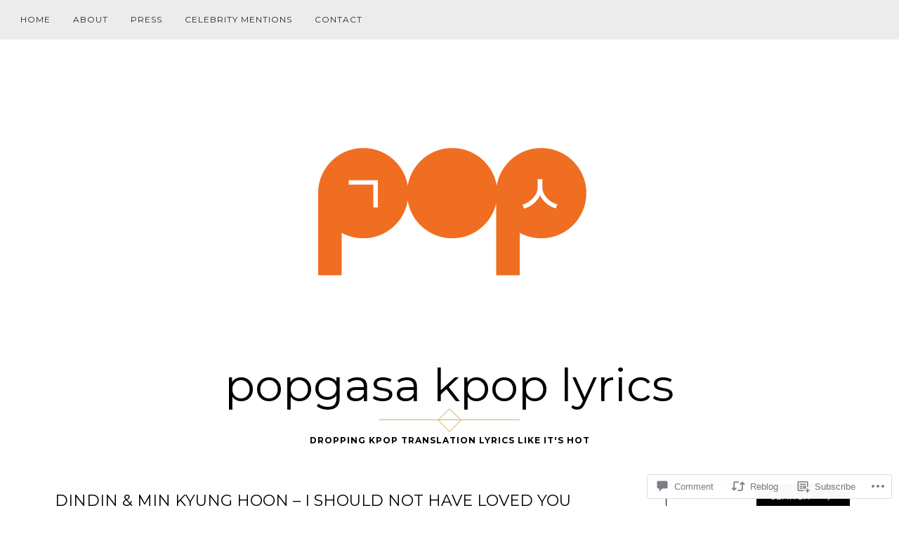

--- FILE ---
content_type: text/html; charset=UTF-8
request_url: https://popgasa.com/2021/07/19/dindin-min-kyung-hoon-i-should-not-have-loved-you-%EC%82%AC%EB%9E%91%ED%95%98%EC%A7%80-%EB%A7%90%EA%B1%B8-%EA%B7%B8%EB%9E%AC%EB%82%98-%EB%B4%90%EC%9A%94/
body_size: 69069
content:
<!DOCTYPE html>
<html lang="en">
<head>
<meta charset="UTF-8">
<meta name="viewport" content="width=device-width, initial-scale=1">
<link rel="profile" href="http://gmpg.org/xfn/11">
<link rel="pingback" href="https://popgasa.com/xmlrpc.php">

<title>DinDin &amp; Min Kyung Hoon &#8211; I Should Not Have Loved You (사랑하지 말걸 그랬나 봐요) &#8211; popgasa kpop lyrics</title>
<meta name='robots' content='max-image-preview:large' />

<!-- Async WordPress.com Remote Login -->
<script id="wpcom_remote_login_js">
var wpcom_remote_login_extra_auth = '';
function wpcom_remote_login_remove_dom_node_id( element_id ) {
	var dom_node = document.getElementById( element_id );
	if ( dom_node ) { dom_node.parentNode.removeChild( dom_node ); }
}
function wpcom_remote_login_remove_dom_node_classes( class_name ) {
	var dom_nodes = document.querySelectorAll( '.' + class_name );
	for ( var i = 0; i < dom_nodes.length; i++ ) {
		dom_nodes[ i ].parentNode.removeChild( dom_nodes[ i ] );
	}
}
function wpcom_remote_login_final_cleanup() {
	wpcom_remote_login_remove_dom_node_classes( "wpcom_remote_login_msg" );
	wpcom_remote_login_remove_dom_node_id( "wpcom_remote_login_key" );
	wpcom_remote_login_remove_dom_node_id( "wpcom_remote_login_validate" );
	wpcom_remote_login_remove_dom_node_id( "wpcom_remote_login_js" );
	wpcom_remote_login_remove_dom_node_id( "wpcom_request_access_iframe" );
	wpcom_remote_login_remove_dom_node_id( "wpcom_request_access_styles" );
}

// Watch for messages back from the remote login
window.addEventListener( "message", function( e ) {
	if ( e.origin === "https://r-login.wordpress.com" ) {
		var data = {};
		try {
			data = JSON.parse( e.data );
		} catch( e ) {
			wpcom_remote_login_final_cleanup();
			return;
		}

		if ( data.msg === 'LOGIN' ) {
			// Clean up the login check iframe
			wpcom_remote_login_remove_dom_node_id( "wpcom_remote_login_key" );

			var id_regex = new RegExp( /^[0-9]+$/ );
			var token_regex = new RegExp( /^.*|.*|.*$/ );
			if (
				token_regex.test( data.token )
				&& id_regex.test( data.wpcomid )
			) {
				// We have everything we need to ask for a login
				var script = document.createElement( "script" );
				script.setAttribute( "id", "wpcom_remote_login_validate" );
				script.src = '/remote-login.php?wpcom_remote_login=validate'
					+ '&wpcomid=' + data.wpcomid
					+ '&token=' + encodeURIComponent( data.token )
					+ '&host=' + window.location.protocol
					+ '//' + window.location.hostname
					+ '&postid=57555'
					+ '&is_singular=1';
				document.body.appendChild( script );
			}

			return;
		}

		// Safari ITP, not logged in, so redirect
		if ( data.msg === 'LOGIN-REDIRECT' ) {
			window.location = 'https://wordpress.com/log-in?redirect_to=' + window.location.href;
			return;
		}

		// Safari ITP, storage access failed, remove the request
		if ( data.msg === 'LOGIN-REMOVE' ) {
			var css_zap = 'html { -webkit-transition: margin-top 1s; transition: margin-top 1s; } /* 9001 */ html { margin-top: 0 !important; } * html body { margin-top: 0 !important; } @media screen and ( max-width: 782px ) { html { margin-top: 0 !important; } * html body { margin-top: 0 !important; } }';
			var style_zap = document.createElement( 'style' );
			style_zap.type = 'text/css';
			style_zap.appendChild( document.createTextNode( css_zap ) );
			document.body.appendChild( style_zap );

			var e = document.getElementById( 'wpcom_request_access_iframe' );
			e.parentNode.removeChild( e );

			document.cookie = 'wordpress_com_login_access=denied; path=/; max-age=31536000';

			return;
		}

		// Safari ITP
		if ( data.msg === 'REQUEST_ACCESS' ) {
			console.log( 'request access: safari' );

			// Check ITP iframe enable/disable knob
			if ( wpcom_remote_login_extra_auth !== 'safari_itp_iframe' ) {
				return;
			}

			// If we are in a "private window" there is no ITP.
			var private_window = false;
			try {
				var opendb = window.openDatabase( null, null, null, null );
			} catch( e ) {
				private_window = true;
			}

			if ( private_window ) {
				console.log( 'private window' );
				return;
			}

			var iframe = document.createElement( 'iframe' );
			iframe.id = 'wpcom_request_access_iframe';
			iframe.setAttribute( 'scrolling', 'no' );
			iframe.setAttribute( 'sandbox', 'allow-storage-access-by-user-activation allow-scripts allow-same-origin allow-top-navigation-by-user-activation' );
			iframe.src = 'https://r-login.wordpress.com/remote-login.php?wpcom_remote_login=request_access&origin=' + encodeURIComponent( data.origin ) + '&wpcomid=' + encodeURIComponent( data.wpcomid );

			var css = 'html { -webkit-transition: margin-top 1s; transition: margin-top 1s; } /* 9001 */ html { margin-top: 46px !important; } * html body { margin-top: 46px !important; } @media screen and ( max-width: 660px ) { html { margin-top: 71px !important; } * html body { margin-top: 71px !important; } #wpcom_request_access_iframe { display: block; height: 71px !important; } } #wpcom_request_access_iframe { border: 0px; height: 46px; position: fixed; top: 0; left: 0; width: 100%; min-width: 100%; z-index: 99999; background: #23282d; } ';

			var style = document.createElement( 'style' );
			style.type = 'text/css';
			style.id = 'wpcom_request_access_styles';
			style.appendChild( document.createTextNode( css ) );
			document.body.appendChild( style );

			document.body.appendChild( iframe );
		}

		if ( data.msg === 'DONE' ) {
			wpcom_remote_login_final_cleanup();
		}
	}
}, false );

// Inject the remote login iframe after the page has had a chance to load
// more critical resources
window.addEventListener( "DOMContentLoaded", function( e ) {
	var iframe = document.createElement( "iframe" );
	iframe.style.display = "none";
	iframe.setAttribute( "scrolling", "no" );
	iframe.setAttribute( "id", "wpcom_remote_login_key" );
	iframe.src = "https://r-login.wordpress.com/remote-login.php"
		+ "?wpcom_remote_login=key"
		+ "&origin=aHR0cHM6Ly9wb3BnYXNhLmNvbQ%3D%3D"
		+ "&wpcomid=150633493"
		+ "&time=" + Math.floor( Date.now() / 1000 );
	document.body.appendChild( iframe );
}, false );
</script>
<link rel='dns-prefetch' href='//s0.wp.com' />
<link rel='dns-prefetch' href='//widgets.wp.com' />
<link rel='dns-prefetch' href='//wordpress.com' />
<link rel='dns-prefetch' href='//fonts-api.wp.com' />
<link rel="alternate" type="application/rss+xml" title="popgasa kpop lyrics &raquo; Feed" href="https://popgasa.com/feed/" />
<link rel="alternate" type="application/rss+xml" title="popgasa kpop lyrics &raquo; Comments Feed" href="https://popgasa.com/comments/feed/" />
<link rel="alternate" type="application/rss+xml" title="popgasa kpop lyrics &raquo; DinDin &amp; Min Kyung Hoon &#8211; I Should Not Have Loved You (사랑하지 말걸 그랬나&nbsp;봐요) Comments Feed" href="https://popgasa.com/2021/07/19/dindin-min-kyung-hoon-i-should-not-have-loved-you-%ec%82%ac%eb%9e%91%ed%95%98%ec%a7%80-%eb%a7%90%ea%b1%b8-%ea%b7%b8%eb%9e%ac%eb%82%98-%eb%b4%90%ec%9a%94/feed/" />
	<script type="text/javascript">
		/* <![CDATA[ */
		function addLoadEvent(func) {
			var oldonload = window.onload;
			if (typeof window.onload != 'function') {
				window.onload = func;
			} else {
				window.onload = function () {
					oldonload();
					func();
				}
			}
		}
		/* ]]> */
	</script>
	<link crossorigin='anonymous' rel='stylesheet' id='all-css-0-1' href='/_static/??-eJxtzEkKgDAQRNELGZs4EDfiWUJsxMzYHby+RARB3BQ8KD6cWZgUGSNDKCL7su2RwCJnbdxjCCnVWYtHggO9ZlxFTsQftYaogf+k3x2+4Vv1voRZqrHvpkHJwV5glDTa&cssminify=yes' type='text/css' media='all' />
<style id='wp-emoji-styles-inline-css'>

	img.wp-smiley, img.emoji {
		display: inline !important;
		border: none !important;
		box-shadow: none !important;
		height: 1em !important;
		width: 1em !important;
		margin: 0 0.07em !important;
		vertical-align: -0.1em !important;
		background: none !important;
		padding: 0 !important;
	}
/*# sourceURL=wp-emoji-styles-inline-css */
</style>
<link crossorigin='anonymous' rel='stylesheet' id='all-css-2-1' href='/wp-content/plugins/gutenberg-core/v22.4.0/build/styles/block-library/style.min.css?m=1768935615i&cssminify=yes' type='text/css' media='all' />
<style id='wp-block-library-inline-css'>
.has-text-align-justify {
	text-align:justify;
}
.has-text-align-justify{text-align:justify;}

/*# sourceURL=wp-block-library-inline-css */
</style><style id='wp-block-paragraph-inline-css'>
.is-small-text{font-size:.875em}.is-regular-text{font-size:1em}.is-large-text{font-size:2.25em}.is-larger-text{font-size:3em}.has-drop-cap:not(:focus):first-letter{float:left;font-size:8.4em;font-style:normal;font-weight:100;line-height:.68;margin:.05em .1em 0 0;text-transform:uppercase}body.rtl .has-drop-cap:not(:focus):first-letter{float:none;margin-left:.1em}p.has-drop-cap.has-background{overflow:hidden}:root :where(p.has-background){padding:1.25em 2.375em}:where(p.has-text-color:not(.has-link-color)) a{color:inherit}p.has-text-align-left[style*="writing-mode:vertical-lr"],p.has-text-align-right[style*="writing-mode:vertical-rl"]{rotate:180deg}
/*# sourceURL=https://s0.wp.com/wp-content/plugins/gutenberg-core/v22.4.0/build/styles/block-library/paragraph/style.min.css */
</style>
<style id='global-styles-inline-css'>
:root{--wp--preset--aspect-ratio--square: 1;--wp--preset--aspect-ratio--4-3: 4/3;--wp--preset--aspect-ratio--3-4: 3/4;--wp--preset--aspect-ratio--3-2: 3/2;--wp--preset--aspect-ratio--2-3: 2/3;--wp--preset--aspect-ratio--16-9: 16/9;--wp--preset--aspect-ratio--9-16: 9/16;--wp--preset--color--black: #000000;--wp--preset--color--cyan-bluish-gray: #abb8c3;--wp--preset--color--white: #ffffff;--wp--preset--color--pale-pink: #f78da7;--wp--preset--color--vivid-red: #cf2e2e;--wp--preset--color--luminous-vivid-orange: #ff6900;--wp--preset--color--luminous-vivid-amber: #fcb900;--wp--preset--color--light-green-cyan: #7bdcb5;--wp--preset--color--vivid-green-cyan: #00d084;--wp--preset--color--pale-cyan-blue: #8ed1fc;--wp--preset--color--vivid-cyan-blue: #0693e3;--wp--preset--color--vivid-purple: #9b51e0;--wp--preset--gradient--vivid-cyan-blue-to-vivid-purple: linear-gradient(135deg,rgb(6,147,227) 0%,rgb(155,81,224) 100%);--wp--preset--gradient--light-green-cyan-to-vivid-green-cyan: linear-gradient(135deg,rgb(122,220,180) 0%,rgb(0,208,130) 100%);--wp--preset--gradient--luminous-vivid-amber-to-luminous-vivid-orange: linear-gradient(135deg,rgb(252,185,0) 0%,rgb(255,105,0) 100%);--wp--preset--gradient--luminous-vivid-orange-to-vivid-red: linear-gradient(135deg,rgb(255,105,0) 0%,rgb(207,46,46) 100%);--wp--preset--gradient--very-light-gray-to-cyan-bluish-gray: linear-gradient(135deg,rgb(238,238,238) 0%,rgb(169,184,195) 100%);--wp--preset--gradient--cool-to-warm-spectrum: linear-gradient(135deg,rgb(74,234,220) 0%,rgb(151,120,209) 20%,rgb(207,42,186) 40%,rgb(238,44,130) 60%,rgb(251,105,98) 80%,rgb(254,248,76) 100%);--wp--preset--gradient--blush-light-purple: linear-gradient(135deg,rgb(255,206,236) 0%,rgb(152,150,240) 100%);--wp--preset--gradient--blush-bordeaux: linear-gradient(135deg,rgb(254,205,165) 0%,rgb(254,45,45) 50%,rgb(107,0,62) 100%);--wp--preset--gradient--luminous-dusk: linear-gradient(135deg,rgb(255,203,112) 0%,rgb(199,81,192) 50%,rgb(65,88,208) 100%);--wp--preset--gradient--pale-ocean: linear-gradient(135deg,rgb(255,245,203) 0%,rgb(182,227,212) 50%,rgb(51,167,181) 100%);--wp--preset--gradient--electric-grass: linear-gradient(135deg,rgb(202,248,128) 0%,rgb(113,206,126) 100%);--wp--preset--gradient--midnight: linear-gradient(135deg,rgb(2,3,129) 0%,rgb(40,116,252) 100%);--wp--preset--font-size--small: 13px;--wp--preset--font-size--medium: 20px;--wp--preset--font-size--large: 36px;--wp--preset--font-size--x-large: 42px;--wp--preset--font-family--albert-sans: 'Albert Sans', sans-serif;--wp--preset--font-family--alegreya: Alegreya, serif;--wp--preset--font-family--arvo: Arvo, serif;--wp--preset--font-family--bodoni-moda: 'Bodoni Moda', serif;--wp--preset--font-family--bricolage-grotesque: 'Bricolage Grotesque', sans-serif;--wp--preset--font-family--cabin: Cabin, sans-serif;--wp--preset--font-family--chivo: Chivo, sans-serif;--wp--preset--font-family--commissioner: Commissioner, sans-serif;--wp--preset--font-family--cormorant: Cormorant, serif;--wp--preset--font-family--courier-prime: 'Courier Prime', monospace;--wp--preset--font-family--crimson-pro: 'Crimson Pro', serif;--wp--preset--font-family--dm-mono: 'DM Mono', monospace;--wp--preset--font-family--dm-sans: 'DM Sans', sans-serif;--wp--preset--font-family--dm-serif-display: 'DM Serif Display', serif;--wp--preset--font-family--domine: Domine, serif;--wp--preset--font-family--eb-garamond: 'EB Garamond', serif;--wp--preset--font-family--epilogue: Epilogue, sans-serif;--wp--preset--font-family--fahkwang: Fahkwang, sans-serif;--wp--preset--font-family--figtree: Figtree, sans-serif;--wp--preset--font-family--fira-sans: 'Fira Sans', sans-serif;--wp--preset--font-family--fjalla-one: 'Fjalla One', sans-serif;--wp--preset--font-family--fraunces: Fraunces, serif;--wp--preset--font-family--gabarito: Gabarito, system-ui;--wp--preset--font-family--ibm-plex-mono: 'IBM Plex Mono', monospace;--wp--preset--font-family--ibm-plex-sans: 'IBM Plex Sans', sans-serif;--wp--preset--font-family--ibarra-real-nova: 'Ibarra Real Nova', serif;--wp--preset--font-family--instrument-serif: 'Instrument Serif', serif;--wp--preset--font-family--inter: Inter, sans-serif;--wp--preset--font-family--josefin-sans: 'Josefin Sans', sans-serif;--wp--preset--font-family--jost: Jost, sans-serif;--wp--preset--font-family--libre-baskerville: 'Libre Baskerville', serif;--wp--preset--font-family--libre-franklin: 'Libre Franklin', sans-serif;--wp--preset--font-family--literata: Literata, serif;--wp--preset--font-family--lora: Lora, serif;--wp--preset--font-family--merriweather: Merriweather, serif;--wp--preset--font-family--montserrat: Montserrat, sans-serif;--wp--preset--font-family--newsreader: Newsreader, serif;--wp--preset--font-family--noto-sans-mono: 'Noto Sans Mono', sans-serif;--wp--preset--font-family--nunito: Nunito, sans-serif;--wp--preset--font-family--open-sans: 'Open Sans', sans-serif;--wp--preset--font-family--overpass: Overpass, sans-serif;--wp--preset--font-family--pt-serif: 'PT Serif', serif;--wp--preset--font-family--petrona: Petrona, serif;--wp--preset--font-family--piazzolla: Piazzolla, serif;--wp--preset--font-family--playfair-display: 'Playfair Display', serif;--wp--preset--font-family--plus-jakarta-sans: 'Plus Jakarta Sans', sans-serif;--wp--preset--font-family--poppins: Poppins, sans-serif;--wp--preset--font-family--raleway: Raleway, sans-serif;--wp--preset--font-family--roboto: Roboto, sans-serif;--wp--preset--font-family--roboto-slab: 'Roboto Slab', serif;--wp--preset--font-family--rubik: Rubik, sans-serif;--wp--preset--font-family--rufina: Rufina, serif;--wp--preset--font-family--sora: Sora, sans-serif;--wp--preset--font-family--source-sans-3: 'Source Sans 3', sans-serif;--wp--preset--font-family--source-serif-4: 'Source Serif 4', serif;--wp--preset--font-family--space-mono: 'Space Mono', monospace;--wp--preset--font-family--syne: Syne, sans-serif;--wp--preset--font-family--texturina: Texturina, serif;--wp--preset--font-family--urbanist: Urbanist, sans-serif;--wp--preset--font-family--work-sans: 'Work Sans', sans-serif;--wp--preset--spacing--20: 0.44rem;--wp--preset--spacing--30: 0.67rem;--wp--preset--spacing--40: 1rem;--wp--preset--spacing--50: 1.5rem;--wp--preset--spacing--60: 2.25rem;--wp--preset--spacing--70: 3.38rem;--wp--preset--spacing--80: 5.06rem;--wp--preset--shadow--natural: 6px 6px 9px rgba(0, 0, 0, 0.2);--wp--preset--shadow--deep: 12px 12px 50px rgba(0, 0, 0, 0.4);--wp--preset--shadow--sharp: 6px 6px 0px rgba(0, 0, 0, 0.2);--wp--preset--shadow--outlined: 6px 6px 0px -3px rgb(255, 255, 255), 6px 6px rgb(0, 0, 0);--wp--preset--shadow--crisp: 6px 6px 0px rgb(0, 0, 0);}:where(body) { margin: 0; }:where(.is-layout-flex){gap: 0.5em;}:where(.is-layout-grid){gap: 0.5em;}body .is-layout-flex{display: flex;}.is-layout-flex{flex-wrap: wrap;align-items: center;}.is-layout-flex > :is(*, div){margin: 0;}body .is-layout-grid{display: grid;}.is-layout-grid > :is(*, div){margin: 0;}body{padding-top: 0px;padding-right: 0px;padding-bottom: 0px;padding-left: 0px;}:root :where(.wp-element-button, .wp-block-button__link){background-color: #32373c;border-width: 0;color: #fff;font-family: inherit;font-size: inherit;font-style: inherit;font-weight: inherit;letter-spacing: inherit;line-height: inherit;padding-top: calc(0.667em + 2px);padding-right: calc(1.333em + 2px);padding-bottom: calc(0.667em + 2px);padding-left: calc(1.333em + 2px);text-decoration: none;text-transform: inherit;}.has-black-color{color: var(--wp--preset--color--black) !important;}.has-cyan-bluish-gray-color{color: var(--wp--preset--color--cyan-bluish-gray) !important;}.has-white-color{color: var(--wp--preset--color--white) !important;}.has-pale-pink-color{color: var(--wp--preset--color--pale-pink) !important;}.has-vivid-red-color{color: var(--wp--preset--color--vivid-red) !important;}.has-luminous-vivid-orange-color{color: var(--wp--preset--color--luminous-vivid-orange) !important;}.has-luminous-vivid-amber-color{color: var(--wp--preset--color--luminous-vivid-amber) !important;}.has-light-green-cyan-color{color: var(--wp--preset--color--light-green-cyan) !important;}.has-vivid-green-cyan-color{color: var(--wp--preset--color--vivid-green-cyan) !important;}.has-pale-cyan-blue-color{color: var(--wp--preset--color--pale-cyan-blue) !important;}.has-vivid-cyan-blue-color{color: var(--wp--preset--color--vivid-cyan-blue) !important;}.has-vivid-purple-color{color: var(--wp--preset--color--vivid-purple) !important;}.has-black-background-color{background-color: var(--wp--preset--color--black) !important;}.has-cyan-bluish-gray-background-color{background-color: var(--wp--preset--color--cyan-bluish-gray) !important;}.has-white-background-color{background-color: var(--wp--preset--color--white) !important;}.has-pale-pink-background-color{background-color: var(--wp--preset--color--pale-pink) !important;}.has-vivid-red-background-color{background-color: var(--wp--preset--color--vivid-red) !important;}.has-luminous-vivid-orange-background-color{background-color: var(--wp--preset--color--luminous-vivid-orange) !important;}.has-luminous-vivid-amber-background-color{background-color: var(--wp--preset--color--luminous-vivid-amber) !important;}.has-light-green-cyan-background-color{background-color: var(--wp--preset--color--light-green-cyan) !important;}.has-vivid-green-cyan-background-color{background-color: var(--wp--preset--color--vivid-green-cyan) !important;}.has-pale-cyan-blue-background-color{background-color: var(--wp--preset--color--pale-cyan-blue) !important;}.has-vivid-cyan-blue-background-color{background-color: var(--wp--preset--color--vivid-cyan-blue) !important;}.has-vivid-purple-background-color{background-color: var(--wp--preset--color--vivid-purple) !important;}.has-black-border-color{border-color: var(--wp--preset--color--black) !important;}.has-cyan-bluish-gray-border-color{border-color: var(--wp--preset--color--cyan-bluish-gray) !important;}.has-white-border-color{border-color: var(--wp--preset--color--white) !important;}.has-pale-pink-border-color{border-color: var(--wp--preset--color--pale-pink) !important;}.has-vivid-red-border-color{border-color: var(--wp--preset--color--vivid-red) !important;}.has-luminous-vivid-orange-border-color{border-color: var(--wp--preset--color--luminous-vivid-orange) !important;}.has-luminous-vivid-amber-border-color{border-color: var(--wp--preset--color--luminous-vivid-amber) !important;}.has-light-green-cyan-border-color{border-color: var(--wp--preset--color--light-green-cyan) !important;}.has-vivid-green-cyan-border-color{border-color: var(--wp--preset--color--vivid-green-cyan) !important;}.has-pale-cyan-blue-border-color{border-color: var(--wp--preset--color--pale-cyan-blue) !important;}.has-vivid-cyan-blue-border-color{border-color: var(--wp--preset--color--vivid-cyan-blue) !important;}.has-vivid-purple-border-color{border-color: var(--wp--preset--color--vivid-purple) !important;}.has-vivid-cyan-blue-to-vivid-purple-gradient-background{background: var(--wp--preset--gradient--vivid-cyan-blue-to-vivid-purple) !important;}.has-light-green-cyan-to-vivid-green-cyan-gradient-background{background: var(--wp--preset--gradient--light-green-cyan-to-vivid-green-cyan) !important;}.has-luminous-vivid-amber-to-luminous-vivid-orange-gradient-background{background: var(--wp--preset--gradient--luminous-vivid-amber-to-luminous-vivid-orange) !important;}.has-luminous-vivid-orange-to-vivid-red-gradient-background{background: var(--wp--preset--gradient--luminous-vivid-orange-to-vivid-red) !important;}.has-very-light-gray-to-cyan-bluish-gray-gradient-background{background: var(--wp--preset--gradient--very-light-gray-to-cyan-bluish-gray) !important;}.has-cool-to-warm-spectrum-gradient-background{background: var(--wp--preset--gradient--cool-to-warm-spectrum) !important;}.has-blush-light-purple-gradient-background{background: var(--wp--preset--gradient--blush-light-purple) !important;}.has-blush-bordeaux-gradient-background{background: var(--wp--preset--gradient--blush-bordeaux) !important;}.has-luminous-dusk-gradient-background{background: var(--wp--preset--gradient--luminous-dusk) !important;}.has-pale-ocean-gradient-background{background: var(--wp--preset--gradient--pale-ocean) !important;}.has-electric-grass-gradient-background{background: var(--wp--preset--gradient--electric-grass) !important;}.has-midnight-gradient-background{background: var(--wp--preset--gradient--midnight) !important;}.has-small-font-size{font-size: var(--wp--preset--font-size--small) !important;}.has-medium-font-size{font-size: var(--wp--preset--font-size--medium) !important;}.has-large-font-size{font-size: var(--wp--preset--font-size--large) !important;}.has-x-large-font-size{font-size: var(--wp--preset--font-size--x-large) !important;}.has-albert-sans-font-family{font-family: var(--wp--preset--font-family--albert-sans) !important;}.has-alegreya-font-family{font-family: var(--wp--preset--font-family--alegreya) !important;}.has-arvo-font-family{font-family: var(--wp--preset--font-family--arvo) !important;}.has-bodoni-moda-font-family{font-family: var(--wp--preset--font-family--bodoni-moda) !important;}.has-bricolage-grotesque-font-family{font-family: var(--wp--preset--font-family--bricolage-grotesque) !important;}.has-cabin-font-family{font-family: var(--wp--preset--font-family--cabin) !important;}.has-chivo-font-family{font-family: var(--wp--preset--font-family--chivo) !important;}.has-commissioner-font-family{font-family: var(--wp--preset--font-family--commissioner) !important;}.has-cormorant-font-family{font-family: var(--wp--preset--font-family--cormorant) !important;}.has-courier-prime-font-family{font-family: var(--wp--preset--font-family--courier-prime) !important;}.has-crimson-pro-font-family{font-family: var(--wp--preset--font-family--crimson-pro) !important;}.has-dm-mono-font-family{font-family: var(--wp--preset--font-family--dm-mono) !important;}.has-dm-sans-font-family{font-family: var(--wp--preset--font-family--dm-sans) !important;}.has-dm-serif-display-font-family{font-family: var(--wp--preset--font-family--dm-serif-display) !important;}.has-domine-font-family{font-family: var(--wp--preset--font-family--domine) !important;}.has-eb-garamond-font-family{font-family: var(--wp--preset--font-family--eb-garamond) !important;}.has-epilogue-font-family{font-family: var(--wp--preset--font-family--epilogue) !important;}.has-fahkwang-font-family{font-family: var(--wp--preset--font-family--fahkwang) !important;}.has-figtree-font-family{font-family: var(--wp--preset--font-family--figtree) !important;}.has-fira-sans-font-family{font-family: var(--wp--preset--font-family--fira-sans) !important;}.has-fjalla-one-font-family{font-family: var(--wp--preset--font-family--fjalla-one) !important;}.has-fraunces-font-family{font-family: var(--wp--preset--font-family--fraunces) !important;}.has-gabarito-font-family{font-family: var(--wp--preset--font-family--gabarito) !important;}.has-ibm-plex-mono-font-family{font-family: var(--wp--preset--font-family--ibm-plex-mono) !important;}.has-ibm-plex-sans-font-family{font-family: var(--wp--preset--font-family--ibm-plex-sans) !important;}.has-ibarra-real-nova-font-family{font-family: var(--wp--preset--font-family--ibarra-real-nova) !important;}.has-instrument-serif-font-family{font-family: var(--wp--preset--font-family--instrument-serif) !important;}.has-inter-font-family{font-family: var(--wp--preset--font-family--inter) !important;}.has-josefin-sans-font-family{font-family: var(--wp--preset--font-family--josefin-sans) !important;}.has-jost-font-family{font-family: var(--wp--preset--font-family--jost) !important;}.has-libre-baskerville-font-family{font-family: var(--wp--preset--font-family--libre-baskerville) !important;}.has-libre-franklin-font-family{font-family: var(--wp--preset--font-family--libre-franklin) !important;}.has-literata-font-family{font-family: var(--wp--preset--font-family--literata) !important;}.has-lora-font-family{font-family: var(--wp--preset--font-family--lora) !important;}.has-merriweather-font-family{font-family: var(--wp--preset--font-family--merriweather) !important;}.has-montserrat-font-family{font-family: var(--wp--preset--font-family--montserrat) !important;}.has-newsreader-font-family{font-family: var(--wp--preset--font-family--newsreader) !important;}.has-noto-sans-mono-font-family{font-family: var(--wp--preset--font-family--noto-sans-mono) !important;}.has-nunito-font-family{font-family: var(--wp--preset--font-family--nunito) !important;}.has-open-sans-font-family{font-family: var(--wp--preset--font-family--open-sans) !important;}.has-overpass-font-family{font-family: var(--wp--preset--font-family--overpass) !important;}.has-pt-serif-font-family{font-family: var(--wp--preset--font-family--pt-serif) !important;}.has-petrona-font-family{font-family: var(--wp--preset--font-family--petrona) !important;}.has-piazzolla-font-family{font-family: var(--wp--preset--font-family--piazzolla) !important;}.has-playfair-display-font-family{font-family: var(--wp--preset--font-family--playfair-display) !important;}.has-plus-jakarta-sans-font-family{font-family: var(--wp--preset--font-family--plus-jakarta-sans) !important;}.has-poppins-font-family{font-family: var(--wp--preset--font-family--poppins) !important;}.has-raleway-font-family{font-family: var(--wp--preset--font-family--raleway) !important;}.has-roboto-font-family{font-family: var(--wp--preset--font-family--roboto) !important;}.has-roboto-slab-font-family{font-family: var(--wp--preset--font-family--roboto-slab) !important;}.has-rubik-font-family{font-family: var(--wp--preset--font-family--rubik) !important;}.has-rufina-font-family{font-family: var(--wp--preset--font-family--rufina) !important;}.has-sora-font-family{font-family: var(--wp--preset--font-family--sora) !important;}.has-source-sans-3-font-family{font-family: var(--wp--preset--font-family--source-sans-3) !important;}.has-source-serif-4-font-family{font-family: var(--wp--preset--font-family--source-serif-4) !important;}.has-space-mono-font-family{font-family: var(--wp--preset--font-family--space-mono) !important;}.has-syne-font-family{font-family: var(--wp--preset--font-family--syne) !important;}.has-texturina-font-family{font-family: var(--wp--preset--font-family--texturina) !important;}.has-urbanist-font-family{font-family: var(--wp--preset--font-family--urbanist) !important;}.has-work-sans-font-family{font-family: var(--wp--preset--font-family--work-sans) !important;}
/*# sourceURL=global-styles-inline-css */
</style>

<style id='classic-theme-styles-inline-css'>
.wp-block-button__link{background-color:#32373c;border-radius:9999px;box-shadow:none;color:#fff;font-size:1.125em;padding:calc(.667em + 2px) calc(1.333em + 2px);text-decoration:none}.wp-block-file__button{background:#32373c;color:#fff}.wp-block-accordion-heading{margin:0}.wp-block-accordion-heading__toggle{background-color:inherit!important;color:inherit!important}.wp-block-accordion-heading__toggle:not(:focus-visible){outline:none}.wp-block-accordion-heading__toggle:focus,.wp-block-accordion-heading__toggle:hover{background-color:inherit!important;border:none;box-shadow:none;color:inherit;padding:var(--wp--preset--spacing--20,1em) 0;text-decoration:none}.wp-block-accordion-heading__toggle:focus-visible{outline:auto;outline-offset:0}
/*# sourceURL=/wp-content/plugins/gutenberg-core/v22.4.0/build/styles/block-library/classic.min.css */
</style>
<link crossorigin='anonymous' rel='stylesheet' id='all-css-4-1' href='/_static/??-eJx9jlmOAjEMRC+E2zTDsHwgjoKStAWBOIlip9HcftJCLAKJH0uuqlc2XjO4FJWiYg716KOgSzYkdxFcdP2m60E850BQaOyWOHjRRwJE/wJ1TmSGL0Vc4dlVqOmcjU4JpsEbCsQt9g275saAtbmQCLTJvjLoqYHyjTuTZuMu0KRbxc1ATinezcNIcUgFTdXERtW7DwylOLTVhwFHKradbuL0s7zv0zN73vXr1eZnvvzdLs7/kHh+KQ==&cssminify=yes' type='text/css' media='all' />
<link rel='stylesheet' id='verbum-gutenberg-css-css' href='https://widgets.wp.com/verbum-block-editor/block-editor.css?ver=1738686361' media='all' />
<link crossorigin='anonymous' rel='stylesheet' id='all-css-6-1' href='/_static/??/wp-content/mu-plugins/comment-likes/css/comment-likes.css,/i/noticons/noticons.css?m=1436783281j&cssminify=yes' type='text/css' media='all' />
<link rel='stylesheet' id='rosalie-webfont-css' href='https://fonts-api.wp.com/css?family=Lora%3A400%2C700%2C400italic%2C700italic%7CMontserrat%3A400%2C700&#038;subset=latin%2Clatin-ext' media='all' />
<link crossorigin='anonymous' rel='stylesheet' id='all-css-8-1' href='/_static/??-eJyFjEEKwkAQBD9kbKKReBGfInEZ4iQ7M8vOLsHfGyG3CN66oKqxpCaYFtKC8iIhR8okXAXZfIhM8PKOdAzuB/yXVw3PaGH2XSG1SbGOrI6JShrCvDHETPFgDRhJKfNa+O/5Pb3Lre0v59O169tu+gDzFUgt&cssminify=yes' type='text/css' media='all' />
<style id='jetpack_facebook_likebox-inline-css'>
.widget_facebook_likebox {
	overflow: hidden;
}

/*# sourceURL=/wp-content/mu-plugins/jetpack-plugin/moon/modules/widgets/facebook-likebox/style.css */
</style>
<link crossorigin='anonymous' rel='stylesheet' id='all-css-10-1' href='/_static/??-eJzTLy/QTc7PK0nNK9HPLdUtyClNz8wr1i9KTcrJTwcy0/WTi5G5ekCujj52Temp+bo5+cmJJZn5eSgc3bScxMwikFb7XFtDE1NLExMLc0OTLACohS2q&cssminify=yes' type='text/css' media='all' />
<link crossorigin='anonymous' rel='stylesheet' id='print-css-11-1' href='/wp-content/mu-plugins/global-print/global-print.css?m=1465851035i&cssminify=yes' type='text/css' media='print' />
<style id='jetpack-global-styles-frontend-style-inline-css'>
:root { --font-headings: unset; --font-base: unset; --font-headings-default: -apple-system,BlinkMacSystemFont,"Segoe UI",Roboto,Oxygen-Sans,Ubuntu,Cantarell,"Helvetica Neue",sans-serif; --font-base-default: -apple-system,BlinkMacSystemFont,"Segoe UI",Roboto,Oxygen-Sans,Ubuntu,Cantarell,"Helvetica Neue",sans-serif;}
/*# sourceURL=jetpack-global-styles-frontend-style-inline-css */
</style>
<link crossorigin='anonymous' rel='stylesheet' id='all-css-14-1' href='/_static/??-eJyNjcEKwjAQRH/IuFRT6kX8FNkmS5K6yQY3Qfx7bfEiXrwM82B4A49qnJRGpUHupnIPqSgs1Cq624chi6zhO5OCRryTR++fW00l7J3qDv43XVNxoOISsmEJol/wY2uR8vs3WggsM/I6uOTzMI3Hw8lOg11eUT1JKA==&cssminify=yes' type='text/css' media='all' />
<script type="text/javascript" id="jetpack_related-posts-js-extra">
/* <![CDATA[ */
var related_posts_js_options = {"post_heading":"h4"};
//# sourceURL=jetpack_related-posts-js-extra
/* ]]> */
</script>
<script type="text/javascript" id="wpcom-actionbar-placeholder-js-extra">
/* <![CDATA[ */
var actionbardata = {"siteID":"150633493","postID":"57555","siteURL":"https://popgasa.com","xhrURL":"https://popgasa.com/wp-admin/admin-ajax.php","nonce":"ff911a081a","isLoggedIn":"","statusMessage":"","subsEmailDefault":"instantly","proxyScriptUrl":"https://s0.wp.com/wp-content/js/wpcom-proxy-request.js?m=1513050504i&amp;ver=20211021","shortlink":"https://wp.me/pac2Et-eYj","i18n":{"followedText":"New posts from this site will now appear in your \u003Ca href=\"https://wordpress.com/reader\"\u003EReader\u003C/a\u003E","foldBar":"Collapse this bar","unfoldBar":"Expand this bar","shortLinkCopied":"Shortlink copied to clipboard."}};
//# sourceURL=wpcom-actionbar-placeholder-js-extra
/* ]]> */
</script>
<script type="text/javascript" id="jetpack-mu-wpcom-settings-js-before">
/* <![CDATA[ */
var JETPACK_MU_WPCOM_SETTINGS = {"assetsUrl":"https://s0.wp.com/wp-content/mu-plugins/jetpack-mu-wpcom-plugin/moon/jetpack_vendor/automattic/jetpack-mu-wpcom/src/build/"};
//# sourceURL=jetpack-mu-wpcom-settings-js-before
/* ]]> */
</script>
<script crossorigin='anonymous' type='text/javascript'  src='/_static/??-eJx1jcEOwiAQRH/I7dYm6Mn4KabCpgFhQVhS+/digkk9eJpM5uUNrgl0ZCEWDBWSr4vlgo4kzfrRO4YYGW+WNd6r9QYz+VnIQIpFym8bguXBlQPuxK4xXiDl+Nq+W5P5aqh8RveslLcee8FfCIJdcjvt8DVcjmelxvE0Tcq9AV2gTlk='></script>
<script type="text/javascript" id="rlt-proxy-js-after">
/* <![CDATA[ */
	rltInitialize( {"token":null,"iframeOrigins":["https:\/\/widgets.wp.com"]} );
//# sourceURL=rlt-proxy-js-after
/* ]]> */
</script>
<link rel="EditURI" type="application/rsd+xml" title="RSD" href="https://popgasa1.wordpress.com/xmlrpc.php?rsd" />
<meta name="generator" content="WordPress.com" />
<link rel="canonical" href="https://popgasa.com/2021/07/19/dindin-min-kyung-hoon-i-should-not-have-loved-you-%ec%82%ac%eb%9e%91%ed%95%98%ec%a7%80-%eb%a7%90%ea%b1%b8-%ea%b7%b8%eb%9e%ac%eb%82%98-%eb%b4%90%ec%9a%94/" />
<link rel='shortlink' href='https://wp.me/pac2Et-eYj' />
<link rel="alternate" type="application/json+oembed" href="https://public-api.wordpress.com/oembed/?format=json&amp;url=https%3A%2F%2Fpopgasa.com%2F2021%2F07%2F19%2Fdindin-min-kyung-hoon-i-should-not-have-loved-you-%25ec%2582%25ac%25eb%259e%2591%25ed%2595%2598%25ec%25a7%2580-%25eb%25a7%2590%25ea%25b1%25b8-%25ea%25b7%25b8%25eb%259e%25ac%25eb%2582%2598-%25eb%25b4%2590%25ec%259a%2594%2F&amp;for=wpcom-auto-discovery" /><link rel="alternate" type="application/xml+oembed" href="https://public-api.wordpress.com/oembed/?format=xml&amp;url=https%3A%2F%2Fpopgasa.com%2F2021%2F07%2F19%2Fdindin-min-kyung-hoon-i-should-not-have-loved-you-%25ec%2582%25ac%25eb%259e%2591%25ed%2595%2598%25ec%25a7%2580-%25eb%25a7%2590%25ea%25b1%25b8-%25ea%25b7%25b8%25eb%259e%25ac%25eb%2582%2598-%25eb%25b4%2590%25ec%259a%2594%2F&amp;for=wpcom-auto-discovery" />
<!-- Jetpack Open Graph Tags -->
<meta property="og:type" content="article" />
<meta property="og:title" content="DinDin &amp; Min Kyung Hoon &#8211; I Should Not Have Loved You (사랑하지 말걸 그랬나 봐요)" />
<meta property="og:url" content="https://popgasa.com/2021/07/19/dindin-min-kyung-hoon-i-should-not-have-loved-you-%ec%82%ac%eb%9e%91%ed%95%98%ec%a7%80-%eb%a7%90%ea%b1%b8-%ea%b7%b8%eb%9e%ac%eb%82%98-%eb%b4%90%ec%9a%94/" />
<meta property="og:description" content="After I lost you, my loveI couldn&#8217;t do anythingAnd I hated myself without youThat cold face of yoursWas the last time I want to say goodbye with a smileI don&#8217;t want to let you go, let&amp;#…" />
<meta property="article:published_time" content="2021-07-19T11:50:32+00:00" />
<meta property="article:modified_time" content="2021-07-19T11:50:32+00:00" />
<meta property="og:site_name" content="popgasa kpop lyrics" />
<meta property="og:image" content="https://popgasa.com/wp-content/uploads/2021/07/q_800-27.jpg" />
<meta property="og:image:width" content="600" />
<meta property="og:image:height" content="600" />
<meta property="og:image:alt" content="" />
<meta property="og:locale" content="en_US" />
<meta property="article:publisher" content="https://www.facebook.com/WordPresscom" />
<meta name="twitter:text:title" content="DinDin &amp; Min Kyung Hoon &#8211; I Should Not Have Loved You (사랑하지 말걸 그랬나&nbsp;봐요)" />
<meta name="twitter:image" content="https://popgasa.com/wp-content/uploads/2021/07/q_800-27.jpg?w=640" />
<meta name="twitter:card" content="summary_large_image" />

<!-- End Jetpack Open Graph Tags -->
<link rel="search" type="application/opensearchdescription+xml" href="https://popgasa.com/osd.xml" title="popgasa kpop lyrics" />
<link rel="search" type="application/opensearchdescription+xml" href="https://s1.wp.com/opensearch.xml" title="WordPress.com" />
<style type="text/css">
.upcoming-events li {
	margin-bottom: 10px;
}
.upcoming-events li span {
	display: block;
}
</style>
		<meta name="description" content="After I lost you, my loveI couldn&#039;t do anythingAnd I hated myself without youThat cold face of yoursWas the last time I want to say goodbye with a smileI don&#039;t want to let you go, let&#039;s erase this endingMy heart is calling to you againBut in the end, it&#039;s goodbye I shouldn&#039;t have loved youI&hellip;" />
<link rel="icon" href="https://popgasa.com/wp-content/uploads/2018/08/cropped-cropped-poplogobanner212.png?w=32" sizes="32x32" />
<link rel="icon" href="https://popgasa.com/wp-content/uploads/2018/08/cropped-cropped-poplogobanner212.png?w=192" sizes="192x192" />
<link rel="apple-touch-icon" href="https://popgasa.com/wp-content/uploads/2018/08/cropped-cropped-poplogobanner212.png?w=180" />
<meta name="msapplication-TileImage" content="https://popgasa.com/wp-content/uploads/2018/08/cropped-cropped-poplogobanner212.png?w=270" />
<link crossorigin='anonymous' rel='stylesheet' id='all-css-0-3' href='/wp-content/mu-plugins/jetpack-plugin/moon/modules/widgets/top-posts/style.css?m=1753284714i&cssminify=yes' type='text/css' media='all' />
</head>

<body class="wp-singular post-template-default single single-post postid-57555 single-format-standard wp-custom-logo wp-embed-responsive wp-theme-premiumrosalie customizer-styles-applied rosalie-fixed-menu jetpack-reblog-enabled has-site-logo">
	<div id="page" class="site">

		<header id="masthead" class="site-header" role="banner">
			<div id="navbar" class="navbar">
				<div class="container-fluid">
					<div class="row">
											<div class="col-xs-11 col-xs-push-1 col-lg-3 col-lg-push-9 textright-xs social-rtl">
													</div><!-- .col-xs-10 -->
						<div class="col-lg-9 col-lg-pull-3 menu-rtl">
							<div class="menu-toggle"><i></i><span class="screen-reader-text">Primary Menu</span></div>
							<nav id="site-navigation" class="navigation main-navigation" role="navigation">
								<div class="menu-primary-container"><ul id="menu-primary" class="nav-menu"><li id="menu-item-6" class="menu-item menu-item-type-custom menu-item-object-custom menu-item-6"><a href="/">Home</a></li>
<li id="menu-item-38347" class="menu-item menu-item-type-post_type menu-item-object-page menu-item-38347"><a href="https://popgasa.com/about/">About</a></li>
<li id="menu-item-38349" class="menu-item menu-item-type-post_type menu-item-object-page menu-item-38349"><a href="https://popgasa.com/press/">Press</a></li>
<li id="menu-item-38348" class="menu-item menu-item-type-post_type menu-item-object-page menu-item-38348"><a href="https://popgasa.com/celebrity-mentions/">Celebrity Mentions</a></li>
<li id="menu-item-7" class="menu-item menu-item-type-post_type menu-item-object-page menu-item-7"><a href="https://popgasa.com/contact/">Contact</a></li>
</ul></div>							</nav><!-- #site-navigation -->
						</div><!-- .col-xs-12 -->
										</div><!-- .row -->
				</div><!-- .container -->
			</div><!-- #navbar -->
		</header><!-- #masthead -->

			<section class="image-header textcenter-xs">
						<a href="https://popgasa.com/" class="site-logo-link" rel="home" itemprop="url"><img width="401" height="401" src="https://popgasa.com/wp-content/uploads/2018/08/cropped-cropped-poplogobanner212.png?w=401" class="site-logo attachment-rosalie-logo" alt="" data-size="rosalie-logo" itemprop="logo" decoding="async" srcset="https://popgasa.com/wp-content/uploads/2018/08/cropped-cropped-poplogobanner212.png 401w, https://popgasa.com/wp-content/uploads/2018/08/cropped-cropped-poplogobanner212.png?w=150 150w, https://popgasa.com/wp-content/uploads/2018/08/cropped-cropped-poplogobanner212.png?w=300 300w" sizes="(max-width: 401px) 100vw, 401px" data-attachment-id="10" data-permalink="https://popgasa.com/cropped-cropped-poplogobanner212/" data-orig-file="https://popgasa.com/wp-content/uploads/2018/08/cropped-cropped-poplogobanner212.png" data-orig-size="401,401" data-comments-opened="1" data-image-meta="{&quot;aperture&quot;:&quot;0&quot;,&quot;credit&quot;:&quot;&quot;,&quot;camera&quot;:&quot;&quot;,&quot;caption&quot;:&quot;&quot;,&quot;created_timestamp&quot;:&quot;0&quot;,&quot;copyright&quot;:&quot;&quot;,&quot;focal_length&quot;:&quot;0&quot;,&quot;iso&quot;:&quot;0&quot;,&quot;shutter_speed&quot;:&quot;0&quot;,&quot;title&quot;:&quot;&quot;,&quot;orientation&quot;:&quot;0&quot;}" data-image-title="cropped-cropped-poplogobanner212" data-image-description="" data-image-caption="" data-medium-file="https://popgasa.com/wp-content/uploads/2018/08/cropped-cropped-poplogobanner212.png?w=300" data-large-file="https://popgasa.com/wp-content/uploads/2018/08/cropped-cropped-poplogobanner212.png?w=401" /></a>						<h1 class="site-title"><a href="https://popgasa.com/" rel="home">popgasa kpop lyrics</a></h1>
			<p class="site-description">dropping kpop translation lyrics like it&#039;s hot</p>
						<div class="container">
				<div class="col-xs-12 textcenter-xs">
									</div><!-- .col-xs-10 -->
			</div><!-- .container -->
					</section><!-- .image-header -->
	
	

<section id="content" class="site-content">
	<div class="container">
		<div class="row">
						<div id="primary" class="content-area col-lg-8">
							<main id="main" class="site-main" role="main">

					
						
<article id="post-57555" class="post-57555 post type-post status-publish format-standard has-post-thumbnail hentry category-dindin category-min-kyung-hoon tag-dindin-2 tag-english tag-721516696 tag-kpop tag-lirik-lagu tag-lyrics tag-min-kyung-hoon tag-translation">
	<header class="entry-header">
		<h1 class="entry-title textleft-xs">DinDin &amp; Min Kyung Hoon &#8211; I Should Not Have Loved You (사랑하지 말걸 그랬나&nbsp;봐요)</h1>		<div class="entry-meta textleft-xs">
			<span class="author vcard"><i class="genericon genericon-edit"></i><a class="url fn n" href="https://popgasa.com/author/popgasa/" title="View all posts by popgasa" rel="author">popgasa</a></span><span class="categories-links-index"><i class="genericon genericon-category"></i><a href="https://popgasa.com/category/dindin/" rel="category tag">DinDin</a>, <a href="https://popgasa.com/category/min-kyung-hoon/" rel="category tag">Min Kyung Hoon</a></span><span class="tags-links"><i class="genericon genericon-tag"></i><a href="https://popgasa.com/tag/dindin-2/" rel="tag">dindin</a>, <a href="https://popgasa.com/tag/english/" rel="tag">english</a>, <a href="https://popgasa.com/tag/%ec%82%ac%eb%9e%91%ed%95%98%ec%a7%80-%eb%a7%90%ea%b1%b8-%ea%b7%b8%eb%9e%ac%eb%82%98-%eb%b4%90%ec%9a%94/" rel="tag">사랑하지 말걸 그랬나 봐요</a>, <a href="https://popgasa.com/tag/kpop/" rel="tag">kpop</a>, <a href="https://popgasa.com/tag/lirik-lagu/" rel="tag">lirik lagu</a>, <a href="https://popgasa.com/tag/lyrics/" rel="tag">lyrics</a>, <a href="https://popgasa.com/tag/min-kyung-hoon/" rel="tag">Min Kyung Hoon</a>, <a href="https://popgasa.com/tag/translation/" rel="tag">translation</a></span><span class="comments-link"><i class="genericon genericon-chat"></i><a href="https://popgasa.com/2021/07/19/dindin-min-kyung-hoon-i-should-not-have-loved-you-%ec%82%ac%eb%9e%91%ed%95%98%ec%a7%80-%eb%a7%90%ea%b1%b8-%ea%b7%b8%eb%9e%ac%eb%82%98-%eb%b4%90%ec%9a%94/#respond">Leave a comment</a></span>		</div><!-- .entry-meta -->
				<div class="entry-thumbnail">
			<img width="600" height="600" src="https://popgasa.com/wp-content/uploads/2021/07/q_800-27.jpg?w=600" class="attachment-post-thumbnail size-post-thumbnail wp-post-image" alt="" decoding="async" srcset="https://popgasa.com/wp-content/uploads/2021/07/q_800-27.jpg 600w, https://popgasa.com/wp-content/uploads/2021/07/q_800-27.jpg?w=150 150w, https://popgasa.com/wp-content/uploads/2021/07/q_800-27.jpg?w=300 300w" sizes="(max-width: 600px) 100vw, 600px" data-attachment-id="57558" data-permalink="https://popgasa.com/q_800-58/" data-orig-file="https://popgasa.com/wp-content/uploads/2021/07/q_800-27.jpg" data-orig-size="600,600" data-comments-opened="1" data-image-meta="{&quot;aperture&quot;:&quot;0&quot;,&quot;credit&quot;:&quot;&quot;,&quot;camera&quot;:&quot;&quot;,&quot;caption&quot;:&quot;&quot;,&quot;created_timestamp&quot;:&quot;0&quot;,&quot;copyright&quot;:&quot;&quot;,&quot;focal_length&quot;:&quot;0&quot;,&quot;iso&quot;:&quot;0&quot;,&quot;shutter_speed&quot;:&quot;0&quot;,&quot;title&quot;:&quot;&quot;,&quot;orientation&quot;:&quot;0&quot;}" data-image-title="Q_80,0" data-image-description="" data-image-caption="" data-medium-file="https://popgasa.com/wp-content/uploads/2021/07/q_800-27.jpg?w=300" data-large-file="https://popgasa.com/wp-content/uploads/2021/07/q_800-27.jpg?w=600" />		</div><!-- .entry-thumbnail -->
			</header><!-- .entry-header -->

	<div class="entry-content">
		
<p class="wp-block-paragraph">After I lost you, my love<br>I couldn&#8217;t do anything<br>And I hated myself without you<br>That cold face of yours<br>Was the last time</p>



<p class="wp-block-paragraph">I want to say goodbye with a smile<br>I don&#8217;t want to let you go, let&#8217;s erase this ending<br>My heart is calling to you again<br>But in the end, it&#8217;s goodbye</p>



<span id="more-57555"></span>



<p class="wp-block-paragraph">I shouldn&#8217;t have loved you<br>I didn&#8217;t know it&#8217;d be the last time<br>Don&#8217;t ask me so easily to forget you<br>Because if it wasn&#8217;t for the beginning, there would be no end</p>



<p class="wp-block-paragraph">If you told me it would be the last time<br>If I already knew, would things have been different?</p>



<p class="wp-block-paragraph">My heart is calling to you again<br>But in the end, it&#8217;s goodbye</p>



<p class="wp-block-paragraph">I shouldn&#8217;t have loved you<br>I didn&#8217;t know it&#8217;d be the last time<br>Don&#8217;t ask me so easily to forget you<br>Because if it wasn&#8217;t for the beginning, there would be no end</p>



<p class="wp-block-paragraph">My heart is cold, growing farther away<br>I hate our brekaup<br>If our memories is easily forgotten<br>Even if we run into each other<br>Let&#8217;s just pass by</p>



<p class="wp-block-paragraph">I shouldn&#8217;t have loved you<br>I didn&#8217;t know it&#8217;d be the last time<br>Don&#8217;t ask me so easily to forget you<br>Because if it wasn&#8217;t for the beginning, there would be no end</p>



<p class="wp-block-paragraph">I shouldn&#8217;t have loved you<br>I didn&#8217;t know it&#8217;d be the last time<br>Don&#8217;t ask me so easily to forget you<br>Because if it wasn&#8217;t for the beginning, there would be no end</p>
<div id="jp-post-flair" class="sharedaddy sd-like-enabled sd-sharing-enabled"><div class="sharedaddy sd-sharing-enabled"><div class="robots-nocontent sd-block sd-social sd-social-icon-text sd-sharing"><h3 class="sd-title">Share this:</h3><div class="sd-content"><ul><li class="share-twitter"><a rel="nofollow noopener noreferrer"
				data-shared="sharing-twitter-57555"
				class="share-twitter sd-button share-icon"
				href="https://popgasa.com/2021/07/19/dindin-min-kyung-hoon-i-should-not-have-loved-you-%ec%82%ac%eb%9e%91%ed%95%98%ec%a7%80-%eb%a7%90%ea%b1%b8-%ea%b7%b8%eb%9e%ac%eb%82%98-%eb%b4%90%ec%9a%94/?share=twitter"
				target="_blank"
				aria-labelledby="sharing-twitter-57555"
				>
				<span id="sharing-twitter-57555" hidden>Share on X (Opens in new window)</span>
				<span>X</span>
			</a></li><li class="share-facebook"><a rel="nofollow noopener noreferrer"
				data-shared="sharing-facebook-57555"
				class="share-facebook sd-button share-icon"
				href="https://popgasa.com/2021/07/19/dindin-min-kyung-hoon-i-should-not-have-loved-you-%ec%82%ac%eb%9e%91%ed%95%98%ec%a7%80-%eb%a7%90%ea%b1%b8-%ea%b7%b8%eb%9e%ac%eb%82%98-%eb%b4%90%ec%9a%94/?share=facebook"
				target="_blank"
				aria-labelledby="sharing-facebook-57555"
				>
				<span id="sharing-facebook-57555" hidden>Share on Facebook (Opens in new window)</span>
				<span>Facebook</span>
			</a></li><li class="share-end"></li></ul></div></div></div><div class='sharedaddy sd-block sd-like jetpack-likes-widget-wrapper jetpack-likes-widget-unloaded' id='like-post-wrapper-150633493-57555-6974caecb6d16' data-src='//widgets.wp.com/likes/index.html?ver=20260124#blog_id=150633493&amp;post_id=57555&amp;origin=popgasa1.wordpress.com&amp;obj_id=150633493-57555-6974caecb6d16&amp;domain=popgasa.com' data-name='like-post-frame-150633493-57555-6974caecb6d16' data-title='Like or Reblog'><div class='likes-widget-placeholder post-likes-widget-placeholder' style='height: 55px;'><span class='button'><span>Like</span></span> <span class='loading'>Loading...</span></div><span class='sd-text-color'></span><a class='sd-link-color'></a></div>
<div id='jp-relatedposts' class='jp-relatedposts' >
	<h3 class="jp-relatedposts-headline"><em>Related</em></h3>
</div></div>	</div><!-- .entry-content -->

	<footer class="entry-footer">
							<div class="author-info">
				<div class="author-gravatar">
					<img referrerpolicy="no-referrer" alt='Unknown&#039;s avatar' src='https://1.gravatar.com/avatar/4263c04b82d9648a2e81c17d91072a3121e9f7c23e6f01c4d472c52073c64a11?s=94&#038;d=identicon&#038;r=PG' srcset='https://1.gravatar.com/avatar/4263c04b82d9648a2e81c17d91072a3121e9f7c23e6f01c4d472c52073c64a11?s=94&#038;d=identicon&#038;r=PG 1x, https://1.gravatar.com/avatar/4263c04b82d9648a2e81c17d91072a3121e9f7c23e6f01c4d472c52073c64a11?s=141&#038;d=identicon&#038;r=PG 1.5x, https://1.gravatar.com/avatar/4263c04b82d9648a2e81c17d91072a3121e9f7c23e6f01c4d472c52073c64a11?s=188&#038;d=identicon&#038;r=PG 2x, https://1.gravatar.com/avatar/4263c04b82d9648a2e81c17d91072a3121e9f7c23e6f01c4d472c52073c64a11?s=282&#038;d=identicon&#038;r=PG 3x, https://1.gravatar.com/avatar/4263c04b82d9648a2e81c17d91072a3121e9f7c23e6f01c4d472c52073c64a11?s=376&#038;d=identicon&#038;r=PG 4x' class='avatar avatar-94' height='94' width='94' decoding='async' />				</div><!-- .author-gravatar -->
				<div class="author-description">
					<h3>Posted by <a href='https://popgasa.com/author/popgasa/' title='popgasa' rel='author'>popgasa</a></h3>
					<p>Hoping to be a bridge between k-pop music &amp; k-pop fans who don't understand the Korean language.</p>
				</div><!-- .author-descriptio -->
			</div><!-- .author-info -->
			</footer><!-- .entry-footer -->
</article><!-- #post-## -->
						
	<nav class="navigation post-navigation" aria-label="Posts">
		<h2 class="screen-reader-text">Post navigation</h2>
		<div class="nav-links"><div class="nav-previous"><a href="https://popgasa.com/2021/07/18/sung-hoon-for-you-love-ft-marriage-divorce-2-ost-part-8/" rel="prev">Sung Hoon &#8211; For You (Love (ft. Marriage &amp; Divorce) 2 OST Part&nbsp;8)</a></div><div class="nav-next"><a href="https://popgasa.com/2021/07/19/jang-beom-june-go-back-original-park-hye-kyung-%ea%b3%a0%eb%b0%b1/" rel="next">Jang Beom June &#8211; Go Back (Original: Park Hye Kyung &#8211;&nbsp;고백)</a></div></div>
	</nav>
						
<div id="comments" class="comments-area">

		<div id="respond" class="comment-respond">
		<h3 id="reply-title" class="comment-reply-title">Leave a comment <small><a rel="nofollow" id="cancel-comment-reply-link" href="/2021/07/19/dindin-min-kyung-hoon-i-should-not-have-loved-you-%EC%82%AC%EB%9E%91%ED%95%98%EC%A7%80-%EB%A7%90%EA%B1%B8-%EA%B7%B8%EB%9E%AC%EB%82%98-%EB%B4%90%EC%9A%94/#respond" style="display:none;">Cancel reply</a></small></h3><form action="https://popgasa.com/wp-comments-post.php" method="post" id="commentform" class="comment-form">


<div class="comment-form__verbum transparent"></div><div class="verbum-form-meta"><input type='hidden' name='comment_post_ID' value='57555' id='comment_post_ID' />
<input type='hidden' name='comment_parent' id='comment_parent' value='0' />

			<input type="hidden" name="highlander_comment_nonce" id="highlander_comment_nonce" value="4231a0d240" />
			<input type="hidden" name="verbum_show_subscription_modal" value="" /></div><p style="display: none;"><input type="hidden" id="akismet_comment_nonce" name="akismet_comment_nonce" value="a26cc58f6b" /></p><p style="display: none !important;" class="akismet-fields-container" data-prefix="ak_"><label>&#916;<textarea name="ak_hp_textarea" cols="45" rows="8" maxlength="100"></textarea></label><input type="hidden" id="ak_js_1" name="ak_js" value="244"/><script type="text/javascript">
/* <![CDATA[ */
document.getElementById( "ak_js_1" ).setAttribute( "value", ( new Date() ).getTime() );
/* ]]> */
</script>
</p></form>	</div><!-- #respond -->
	<p class="akismet_comment_form_privacy_notice">This site uses Akismet to reduce spam. <a href="https://akismet.com/privacy/" target="_blank" rel="nofollow noopener">Learn how your comment data is processed.</a></p>
</div><!-- #comments -->

					
				</main><!-- #main -->
			</div><!-- #primary -->
			
<aside id="secondary" class="widget-area col-lg-offset-1 col-lg-3" role="complementary">
		<section id="search-3" class="widget widget_search">	<form method="get" id="searchform" action="https://popgasa.com/">
		<label for="s" class="screen-reader-text"><span>Search</span></label>
		<input type="text" class="field" name="s" id="s" autocomplete="off" />
		<button type="submit" class="submit" name="submit" id="searchsubmit"><span class="screen-out-text">Search</span></button>
	</form>
</section><section id="categories-3" class="widget widget_categories"><h2 class="widget-title">Artists / OSTs</h2><form action="https://popgasa.com" method="get"><label class="screen-reader-text" for="cat">Artists / OSTs</label><select  name='cat' id='cat' class='postform'>
	<option value='-1'>Select Category</option>
	<option class="level-0" value="610241866">(G)I-DLE</option>
	<option class="level-1" value="705473629">&nbsp;&nbsp;&nbsp;Minnie ((G)I-DLE)</option>
	<option class="level-1" value="683077612">&nbsp;&nbsp;&nbsp;Miyeon ((G)I-DLE)</option>
	<option class="level-1" value="650369754">&nbsp;&nbsp;&nbsp;Soyeon ((G)I-DLE)</option>
	<option class="level-1" value="7677217">&nbsp;&nbsp;&nbsp;Yuqi</option>
	<option class="level-0" value="4070049">015B</option>
	<option class="level-0" value="648677501">100 Days My Prince OST</option>
	<option class="level-0" value="52881">100%</option>
	<option class="level-1" value="45748320">&nbsp;&nbsp;&nbsp;100% V</option>
	<option class="level-0" value="559603054">109 Strange Things OST</option>
	<option class="level-0" value="3218982">10cm</option>
	<option class="level-0" value="10089799">14U</option>
	<option class="level-0" value="150833">15&amp;</option>
	<option class="level-0" value="705357908">18 Again OST</option>
	<option class="level-0" value="45349718">1NB</option>
	<option class="level-0" value="28643484">1PS</option>
	<option class="level-0" value="141630354">1PUNCH</option>
	<option class="level-0" value="13114027">1SaGain</option>
	<option class="level-0" value="15366467">1TEAM</option>
	<option class="level-0" value="671470217">1THE9</option>
	<option class="level-0" value="162183892">2000Won</option>
	<option class="level-0" value="591157695">20th Century Boy and Girl OST</option>
	<option class="level-0" value="1028405">24k</option>
	<option class="level-0" value="124916401">26 Years OST</option>
	<option class="level-0" value="860505">2AM</option>
	<option class="level-0" value="81813337">2BiC</option>
	<option class="level-1" value="187912252">&nbsp;&nbsp;&nbsp;Jihwan (2BiC)</option>
	<option class="level-1" value="335501487">&nbsp;&nbsp;&nbsp;Junhyung (2BiC)</option>
	<option class="level-0" value="66827117">2Boram</option>
	<option class="level-0" value="3178254">2EYES</option>
	<option class="level-0" value="52264371">2lson</option>
	<option class="level-0" value="857272">2NB</option>
	<option class="level-0" value="18550369">2NE1</option>
	<option class="level-0" value="34377763">2nise</option>
	<option class="level-0" value="1870186">2PM</option>
	<option class="level-1" value="13818901">&nbsp;&nbsp;&nbsp;Chansung (2PM)</option>
	<option class="level-1" value="40099293">&nbsp;&nbsp;&nbsp;Jang Woo Young (2PM)</option>
	<option class="level-1" value="96438578">&nbsp;&nbsp;&nbsp;Jun.K (2PM)</option>
	<option class="level-1" value="19247630">&nbsp;&nbsp;&nbsp;Junho (2PM)</option>
	<option class="level-1" value="19282403">&nbsp;&nbsp;&nbsp;Nichkhun (2PM)</option>
	<option class="level-1" value="27083541">&nbsp;&nbsp;&nbsp;Taecyeon (2PM)</option>
	<option class="level-0" value="199060569">2Young</option>
	<option class="level-0" value="6659100">2Z</option>
	<option class="level-0" value="720246149">300-Year Old Class of 2020 OST</option>
	<option class="level-0" value="697511768">365: Repeat The Year OST</option>
	<option class="level-0" value="507697427">38 Task Force OST</option>
	<option class="level-0" value="141013287">3YE</option>
	<option class="level-0" value="150840">40</option>
	<option class="level-0" value="1159981">45RPM</option>
	<option class="level-0" value="2290670">4L</option>
	<option class="level-0" value="611835">4men</option>
	<option class="level-1" value="73262730">&nbsp;&nbsp;&nbsp;Kim Won Joo (4men)</option>
	<option class="level-1" value="60452852">&nbsp;&nbsp;&nbsp;Shin Yong Jae (4men)</option>
	<option class="level-0" value="20365323">4minute</option>
	<option class="level-1" value="94857153">&nbsp;&nbsp;&nbsp;2Yoon</option>
	<option class="level-0" value="1086140">4SOME</option>
	<option class="level-0" value="48428139">5dolls</option>
	<option class="level-0" value="7109597">5live</option>
	<option class="level-0" value="6312497">5tion</option>
	<option class="level-0" value="189984208">5URPRISE</option>
	<option class="level-0" value="23628123">7 O&#8217;Clock</option>
	<option class="level-0" value="135244573">777 (Triple Seven)</option>
	<option class="level-0" value="332918">79</option>
	<option class="level-0" value="9053172">7SENSES</option>
	<option class="level-0" value="139312377">7th Level Civil Servant OST</option>
	<option class="level-0" value="114583922">84LY</option>
	<option class="level-0" value="1663260">8eight</option>
	<option class="level-0" value="358974648">A Daughter Like You OST</option>
	<option class="level-0" value="93556472">A Gentleman&#8217;s Dignity OST</option>
	<option class="level-0" value="719098412">A Good Supper OST</option>
	<option class="level-0" value="601000546">A Korean Odyssey OST</option>
	<option class="level-0" value="591984127">A Love So Beautiful OST</option>
	<option class="level-0" value="697510505">A Piece of Your Mind OST</option>
	<option class="level-0" value="17433107">A Pink</option>
	<option class="level-1" value="246701236">&nbsp;&nbsp;&nbsp;A Pink BnN</option>
	<option class="level-1" value="88515443">&nbsp;&nbsp;&nbsp;Jung Eun Ji (A Pink)</option>
	<option class="level-1" value="120476615">&nbsp;&nbsp;&nbsp;Kim Nam Joo (A Pink)</option>
	<option class="level-1" value="88515448">&nbsp;&nbsp;&nbsp;Oh Ha Young (A Pink)</option>
	<option class="level-1" value="88515442">&nbsp;&nbsp;&nbsp;Yoon Bo Mi (A Pink)</option>
	<option class="level-0" value="683466221">A Place In The Sun OST</option>
	<option class="level-0" value="662666045">A Pledge to God OST</option>
	<option class="level-0" value="608889864">A Poem A Day OST</option>
	<option class="level-0" value="66649402">A Thousand Days&#8217; Promise OST</option>
	<option class="level-0" value="65381149">A Thousand Kisses OST</option>
	<option class="level-0" value="653356604">A Train To Autumn</option>
	<option class="level-0" value="213421998">A Well Grown Daughter OST</option>
	<option class="level-0" value="124172311">A Werewolf Boy OST</option>
	<option class="level-0" value="45011771">A-ble</option>
	<option class="level-0" value="7148231">A-Daily</option>
	<option class="level-0" value="4447233">A-JAX</option>
	<option class="level-0" value="47248550">A-Peace</option>
	<option class="level-0" value="38546089">A-Prince</option>
	<option class="level-0" value="22409720">A-REAL</option>
	<option class="level-0" value="1866543">A.C.E</option>
	<option class="level-1" value="653588370">&nbsp;&nbsp;&nbsp;Chan (A.C.E)</option>
	<option class="level-1" value="693723969">&nbsp;&nbsp;&nbsp;Joon (A.C.E)</option>
	<option class="level-1" value="653588364">&nbsp;&nbsp;&nbsp;Kim Byung Kwan (A.C.E)</option>
	<option class="level-0" value="99661647">A.cian</option>
	<option class="level-0" value="27156698">A.DE</option>
	<option class="level-1" value="585531784">&nbsp;&nbsp;&nbsp;Sooyeon (A.De)</option>
	<option class="level-0" value="29145454">A.KOR</option>
	<option class="level-1" value="256609260">&nbsp;&nbsp;&nbsp;Kemy (A.KOR)</option>
	<option class="level-0" value="1251400">A.T</option>
	<option class="level-0" value="9435556">A.Y.</option>
	<option class="level-0" value="138183979">A6P</option>
	<option class="level-0" value="28411878">Ab Avenue</option>
	<option class="level-0" value="673906438">AB6IX</option>
	<option class="level-1" value="695032569">&nbsp;&nbsp;&nbsp;Jeon Woong (AB6IX)</option>
	<option class="level-1" value="695032685">&nbsp;&nbsp;&nbsp;Kim Dong Hyun (AB6IX)</option>
	<option class="level-1" value="691563959">&nbsp;&nbsp;&nbsp;Lee Dae Hwi (AB6IX)</option>
	<option class="level-1" value="695101324">&nbsp;&nbsp;&nbsp;Lim Young Min (AB6IX)</option>
	<option class="level-1" value="695103854">&nbsp;&nbsp;&nbsp;Park Woo Jin (AB6IX)</option>
	<option class="level-0" value="194506835">About Time OST</option>
	<option class="level-0" value="679469430">Abyss OST</option>
	<option class="level-0" value="113713588">Achillo</option>
	<option class="level-0" value="162966103">Acoustic Collabo</option>
	<option class="level-0" value="143921978">Ad Genius Lee Tae Baek OST</option>
	<option class="level-0" value="18972391">aespa</option>
	<option class="level-1" value="718759829">&nbsp;&nbsp;&nbsp;Karina (aespa)</option>
	<option class="level-1" value="713529997">&nbsp;&nbsp;&nbsp;Winter (aespa)</option>
	<option class="level-0" value="183101">After School</option>
	<option class="level-1" value="60120014">&nbsp;&nbsp;&nbsp;After School Blue</option>
	<option class="level-1" value="60120015">&nbsp;&nbsp;&nbsp;After School Red</option>
	<option class="level-1" value="37637282">&nbsp;&nbsp;&nbsp;Lizzy (After School)</option>
	<option class="level-1" value="33975641">&nbsp;&nbsp;&nbsp;Nana (After School)</option>
	<option class="level-1" value="33503694">&nbsp;&nbsp;&nbsp;Orange Caramel</option>
	<option class="level-0" value="192192507">After School Bokbulbok OST</option>
	<option class="level-0" value="208331767">Aftermath OST</option>
	<option class="level-0" value="2072818">Agia</option>
	<option class="level-0" value="74570446">Agirls</option>
	<option class="level-0" value="687373672">Ahn Byung Woong</option>
	<option class="level-0" value="396142064">Ahn Hyun Jung</option>
	<option class="level-0" value="572952017">Ahn Hyung Sub</option>
	<option class="level-0" value="15770932">Ahn Jae Hyun</option>
	<option class="level-0" value="1384620">Ahn Jae Wook</option>
	<option class="level-0" value="117834235">Ahn Ye Seul</option>
	<option class="level-0" value="1386293">Ailee</option>
	<option class="level-0" value="232283837">AirManGirl</option>
	<option class="level-0" value="280242">Airplane</option>
	<option class="level-0" value="221606768">AKMU (Akdong Musician)</option>
	<option class="level-1" value="175196546">&nbsp;&nbsp;&nbsp;Lee Chan Hyuk (Akdong Musician)</option>
	<option class="level-1" value="301225927">&nbsp;&nbsp;&nbsp;Suhyun (Akdong Musician)</option>
	<option class="level-0" value="303403115">AKZ (Atomic Kiz)</option>
	<option class="level-0" value="10067">Alexander</option>
	<option class="level-0" value="322219">Ali</option>
	<option class="level-0" value="128151100">Alice In Cheongdamdong OST</option>
	<option class="level-0" value="141077367">Alice OST</option>
	<option class="level-0" value="4628547">Alice White</option>
	<option class="level-0" value="160643033">All About My Romance OST</option>
	<option class="level-0" value="383428332">All Is Well OST</option>
	<option class="level-0" value="47448826">All My Love OST</option>
	<option class="level-0" value="65764370">Allen Kibum</option>
	<option class="level-0" value="204691896">Almeng</option>
	<option class="level-1" value="335485171">&nbsp;&nbsp;&nbsp;Haeyong (Almeng)</option>
	<option class="level-0" value="54874635">AlphaBAT</option>
	<option class="level-1" value="400912077">&nbsp;&nbsp;&nbsp;Delta (AlphaBAT)</option>
	<option class="level-1" value="404519703">&nbsp;&nbsp;&nbsp;Iota (AlphaBAT)</option>
	<option class="level-0" value="1230764">Althea</option>
	<option class="level-0" value="126820">Ami</option>
	<option class="level-0" value="8716">AMOR</option>
	<option class="level-0" value="717812870">Amor Fati OST</option>
	<option class="level-0" value="603352">ANDA</option>
	<option class="level-0" value="3901681">Andamiro</option>
	<option class="level-0" value="591107516">Andante OST</option>
	<option class="level-0" value="18688379">Andrew Choi</option>
	<option class="level-0" value="26314621">Andup</option>
	<option class="level-0" value="221548515">Angel Eyes OST</option>
	<option class="level-0" value="680647308">Angel&#8217;s Last Mission: Love OST</option>
	<option class="level-0" value="340017538">Angry Mom OST</option>
	<option class="level-0" value="397960">ANS</option>
	<option class="level-1" value="3942297">&nbsp;&nbsp;&nbsp;Bian</option>
	<option class="level-1" value="685291683">&nbsp;&nbsp;&nbsp;Royeon</option>
	<option class="level-0" value="894775">AOA</option>
	<option class="level-1" value="114116872">&nbsp;&nbsp;&nbsp;AOA Black</option>
	<option class="level-1" value="447955095">&nbsp;&nbsp;&nbsp;AOA Cream</option>
	<option class="level-1" value="239228727">&nbsp;&nbsp;&nbsp;Hyejung (AOA)</option>
	<option class="level-1" value="137479719">&nbsp;&nbsp;&nbsp;Jimin (AOA)</option>
	<option class="level-1" value="106388316">&nbsp;&nbsp;&nbsp;Yuna (AOA)</option>
	<option class="level-0" value="66775539">AOORA</option>
	<option class="level-0" value="335206825">Apgujeong Midnight Sun OST</option>
	<option class="level-0" value="266660">APL</option>
	<option class="level-0" value="127160613">Apple.B</option>
	<option class="level-0" value="51790">APRIL</option>
	<option class="level-1" value="500581686">&nbsp;&nbsp;&nbsp;Chae Won (APRIL)</option>
	<option class="level-1" value="670600315">&nbsp;&nbsp;&nbsp;Chaekyung (APRIL)</option>
	<option class="level-1" value="535845195">&nbsp;&nbsp;&nbsp;Jinsol (APRIL)</option>
	<option class="level-1" value="399688568">&nbsp;&nbsp;&nbsp;Naeun (APRIL)</option>
	<option class="level-0" value="1553">AQUA</option>
	<option class="level-0" value="666771024">Aquaman OST</option>
	<option class="level-0" value="1369179">ARA</option>
	<option class="level-0" value="106474645">Arang And The Magistrate OST</option>
	<option class="level-0" value="635754613">Are You Human OST</option>
	<option class="level-0" value="589702318">Argon OST</option>
	<option class="level-0" value="18279631">ARIAZ</option>
	<option class="level-0" value="44782075">Arie Band</option>
	<option class="level-0" value="682858370">Arthdal Chronicles OST</option>
	<option class="level-0" value="1390377">As One</option>
	<option class="level-0" value="356027">AS1</option>
	<option class="level-0" value="23905627">AshGray</option>
	<option class="level-0" value="2968276">Astin</option>
	<option class="level-0" value="74526">ASTRO</option>
	<option class="level-1" value="539730541">&nbsp;&nbsp;&nbsp;Cha Eun Woo (ASTRO)</option>
	<option class="level-1" value="635042854">&nbsp;&nbsp;&nbsp;Jin Jin (ASTRO)</option>
	<option class="level-1" value="554127793">&nbsp;&nbsp;&nbsp;MJ (Astro)</option>
	<option class="level-1" value="530074090">&nbsp;&nbsp;&nbsp;Moonbin (ASTRO)</option>
	<option class="level-1" value="661358780">&nbsp;&nbsp;&nbsp;Rocky (ASTRO)</option>
	<option class="level-1" value="476770245">&nbsp;&nbsp;&nbsp;Sanha (ASTRO)</option>
	<option class="level-0" value="21024419">Astro Bits</option>
	<option class="level-0" value="719957983">At a Distance Spring Is Green OST</option>
	<option class="level-0" value="684127897">At Eighteen OST</option>
	<option class="level-0" value="118859396">ATEEZ</option>
	<option class="level-0" value="4061513">ATO6</option>
	<option class="level-0" value="57597">ATT</option>
	<option class="level-0" value="167486">Attack</option>
	<option class="level-0" value="24030">AURA</option>
	<option class="level-0" value="11612016">Autumn Break</option>
	<option class="level-0" value="711631099">Awaken OST</option>
	<option class="level-0" value="73300354">AWEEK</option>
	<option class="level-0" value="411471361">Awl OST</option>
	<option class="level-0" value="542874234">AxisB</option>
	<option class="level-0" value="28850046">Axiz</option>
	<option class="level-0" value="723538069">Azer Blossom</option>
	<option class="level-0" value="53704490">Aziatix</option>
	<option class="level-0" value="11042695">AZM</option>
	<option class="level-0" value="349478">B&amp;H</option>
	<option class="level-0" value="25951239">B.A.P.</option>
	<option class="level-0" value="69158943">B.B.AN</option>
	<option class="level-0" value="55274026">B.Heart</option>
	<option class="level-0" value="3589685">B.I.G</option>
	<option class="level-1" value="610139596">&nbsp;&nbsp;&nbsp;Gunmin (B.I.G)</option>
	<option class="level-1" value="610139599">&nbsp;&nbsp;&nbsp;Heedo (B.I.G)</option>
	<option class="level-0" value="88651502">B.L.E</option>
	<option class="level-0" value="21221490">B.O.I</option>
	<option class="level-0" value="9660472">B.O.Y</option>
	<option class="level-1" value="703555346">&nbsp;&nbsp;&nbsp;Kim Kook Heon (B.O.Y)</option>
	<option class="level-1" value="702751811">&nbsp;&nbsp;&nbsp;Song Yu Vin (B.O.Y)</option>
	<option class="level-0" value="54921126">B1A4</option>
	<option class="level-1" value="56239706">&nbsp;&nbsp;&nbsp;CNU (B1A4)</option>
	<option class="level-1" value="56239710">&nbsp;&nbsp;&nbsp;Sandeul (B1A4)</option>
	<option class="level-0" value="6425878">B2Y</option>
	<option class="level-0" value="261336">Baba</option>
	<option class="level-0" value="190498033">Babel OST</option>
	<option class="level-0" value="57218280">Baby-Faced Beauty OST</option>
	<option class="level-0" value="1098703">Baby-G</option>
	<option class="level-0" value="280558">Babylon</option>
	<option class="level-0" value="74226229">Bachelor&#8217;s Vegetable Store OST</option>
	<option class="level-0" value="701371800">Backstreet Rookie OST</option>
	<option class="level-0" value="293621388">Bad Guys OST</option>
	<option class="level-0" value="600094577">Bad Guys: City of Evil OST</option>
	<option class="level-0" value="3170510">Bad Love OST</option>
	<option class="level-0" value="651718724">Bad Papa OST</option>
	<option class="level-0" value="584273584">Bad Thief, Good Thief OST</option>
	<option class="level-0" value="219918979">Badkiz</option>
	<option class="level-1" value="580065797">&nbsp;&nbsp;&nbsp;Somin (Badkiz)</option>
	<option class="level-0" value="7414019">Bae Chi Gi</option>
	<option class="level-1" value="177023162">&nbsp;&nbsp;&nbsp;Moowoong (Bae Chi Gi)</option>
	<option class="level-1" value="547185840">&nbsp;&nbsp;&nbsp;Tak (Bae Chi Gi)</option>
	<option class="level-0" value="39263856">Bae Da Hae</option>
	<option class="level-0" value="705721385">BAE173</option>
	<option class="level-0" value="78903415">Baek Ah Yeon</option>
	<option class="level-0" value="12880091">Baek Chan</option>
	<option class="level-0" value="57897324">Baek Chung Gang</option>
	<option class="level-0" value="777039">Baek Ji Young</option>
	<option class="level-0" value="55520002">Baek Sae Eun</option>
	<option class="level-0" value="122035134">Baek Seung Hun</option>
	<option class="level-0" value="115877351">Baek Yerin</option>
	<option class="level-0" value="707530">Baikal</option>
	<option class="level-0" value="926434">BamBam</option>
	<option class="level-0" value="97693">Bambino</option>
	<option class="level-0" value="52345698">Bang Yong Guk</option>
	<option class="level-0" value="193832502">Barefoot Friends OST</option>
	<option class="level-0" value="511076">Baro</option>
	<option class="level-0" value="381544528">Basick</option>
	<option class="level-0" value="197867694">Basketball OST</option>
	<option class="level-0" value="62457876">BB.BOYS</option>
	<option class="level-0" value="114586346">BBde Girl</option>
	<option class="level-0" value="789730">BDC</option>
	<option class="level-1" value="712395313">&nbsp;&nbsp;&nbsp;Hong Sung Joon (BDC)</option>
	<option class="level-1" value="712395320">&nbsp;&nbsp;&nbsp;Yoon Jung Hwan (BDC)</option>
	<option class="level-0" value="685172338">Be Melodramatic OST</option>
	<option class="level-0" value="715727783">Be My Boyfriend OST</option>
	<option class="level-0" value="720245861">Be My Dream Family OST</option>
	<option class="level-0" value="546406630">Be Positive OST</option>
	<option class="level-0" value="584993976">Be.A (K-Much)</option>
	<option class="level-0" value="610937">BEAST</option>
	<option class="level-0" value="46480877">Beat Burger</option>
	<option class="level-0" value="78485930">BEAT WIN</option>
	<option class="level-0" value="494506509">Beautiful Gong Shim OST</option>
	<option class="level-0" value="689433495">Beautiful Love Wonderful Life OST</option>
	<option class="level-0" value="513691019">Beautiful Mind OST</option>
	<option class="level-0" value="38493262">BeBe Mignon</option>
	<option class="level-0" value="586795164">BEBE6</option>
	<option class="level-0" value="40748351">Bebop</option>
	<option class="level-0" value="406379458">Because It&#8217;s The First Time OST</option>
	<option class="level-0" value="592904454">Because This Is My First Life OST</option>
	<option class="level-0" value="186232587">Because We Haven&#8217;t Broken Up Yet OST</option>
	<option class="level-0" value="25318705">Beenzino</option>
	<option class="level-0" value="736831">Beige</option>
	<option class="level-0" value="202366803">Bel Ami OST</option>
	<option class="level-0" value="69316">Bella</option>
	<option class="level-0" value="35507040">Ben</option>
	<option class="level-0" value="4057750">Berry Good</option>
	<option class="level-1" value="620333821">&nbsp;&nbsp;&nbsp;Berry Good HEARTHEART</option>
	<option class="level-1" value="515102650">&nbsp;&nbsp;&nbsp;Gowoon (Berry Good)</option>
	<option class="level-1" value="610380338">&nbsp;&nbsp;&nbsp;Taeha (Berry Good)</option>
	<option class="level-0" value="698002531">Best Mistake 2 OST</option>
	<option class="level-0" value="158081">BESTie</option>
	<option class="level-1" value="182581015">&nbsp;&nbsp;&nbsp;Hyeyeon (BESTie)</option>
	<option class="level-0" value="7608638">Besweet</option>
	<option class="level-0" value="135007073">BewhY</option>
	<option class="level-0" value="715311816">Beyond Evil OST</option>
	<option class="level-0" value="213970454">Beyond The Clouds OST</option>
	<option class="level-0" value="57945912">BGH To</option>
	<option class="level-0" value="830517">BGM</option>
	<option class="level-0" value="110770">BIBI</option>
	<option class="level-0" value="70820271">Big Baby Driver</option>
	<option class="level-0" value="15941">Big Bang</option>
	<option class="level-1" value="8058329">&nbsp;&nbsp;&nbsp;Daesung (Big Bang)</option>
	<option class="level-1" value="11085826">&nbsp;&nbsp;&nbsp;G-Dragon (Big Bang)</option>
	<option class="level-1" value="11044448">&nbsp;&nbsp;&nbsp;Seungri (Big Bang)</option>
	<option class="level-1" value="11782793">&nbsp;&nbsp;&nbsp;Taeyang (Big Bang)</option>
	<option class="level-1" value="5147580">&nbsp;&nbsp;&nbsp;TOP (Big Bang)</option>
	<option class="level-0" value="258080299">Big Byung</option>
	<option class="level-0" value="650679209">Big Forest OST</option>
	<option class="level-0" value="61868611">Big Heat OST</option>
	<option class="level-0" value="674420831">Big Issue OST</option>
	<option class="level-0" value="818061">Big Mama</option>
	<option class="level-0" value="57805357">Big Mama Soul</option>
	<option class="level-0" value="227137304">Big Man OST</option>
	<option class="level-0" value="689589636">Big Naughty</option>
	<option class="level-0" value="94577072">Big OST</option>
	<option class="level-0" value="696827595">Big Picture House OST</option>
	<option class="level-0" value="92858295">Big Thing OST</option>
	<option class="level-0" value="72080926">BIGFLO</option>
	<option class="level-1" value="583441565">&nbsp;&nbsp;&nbsp;HIGHTOP (BIGFLO)</option>
	<option class="level-1" value="676358857">&nbsp;&nbsp;&nbsp;Lex (BIGFLO)</option>
	<option class="level-1" value="676358849">&nbsp;&nbsp;&nbsp;Sungmin (BIGFLO)</option>
	<option class="level-0" value="10326510">BIGSTAR</option>
	<option class="level-1" value="147920635">&nbsp;&nbsp;&nbsp;Feel Dog (BIGSTAR)</option>
	<option class="level-1" value="546708680">&nbsp;&nbsp;&nbsp;Jude (BIGSTAR)</option>
	<option class="level-0" value="1148058">Bikiny</option>
	<option class="level-0" value="52395">Billion</option>
	<option class="level-1" value="354967731">&nbsp;&nbsp;&nbsp;Betty (Billion)</option>
	<option class="level-0" value="717026333">Bio Homme OST</option>
	<option class="level-0" value="2975354">BiPa</option>
	<option class="level-0" value="63526592">Birdie Buddy OST</option>
	<option class="level-0" value="294201318">Birth of a Beauty OST</option>
	<option class="level-0" value="174882201">Birth Secret OST</option>
	<option class="level-0" value="707421010">Birthcare Center OST</option>
	<option class="level-0" value="500174">Bizniz</option>
	<option class="level-0" value="906582">Bizzy</option>
	<option class="level-0" value="692080262">Black Dog OST</option>
	<option class="level-0" value="598908242">Black Knight: The Man Who Guards Me OST</option>
	<option class="level-0" value="788604">Black Label</option>
	<option class="level-0" value="356802332">Black Nut</option>
	<option class="level-0" value="593240418">Black OST</option>
	<option class="level-0" value="7156661">Black Skirt</option>
	<option class="level-0" value="289747">black swan</option>
	<option class="level-0" value="567271803">BLACK6IX</option>
	<option class="level-1" value="700568645">&nbsp;&nbsp;&nbsp;The King (BLACK6IX)</option>
	<option class="level-1" value="700568639">&nbsp;&nbsp;&nbsp;Ziki (BLACK6IX)</option>
	<option class="level-0" value="1966540">BLACKPINK</option>
	<option class="level-1" value="526864646">&nbsp;&nbsp;&nbsp;Jennie (BLACKPINK)</option>
	<option class="level-1" value="544356591">&nbsp;&nbsp;&nbsp;Lisa (BLACKPINK)</option>
	<option class="level-1" value="551832042">&nbsp;&nbsp;&nbsp;Rosé (BLACKPINK)</option>
	<option class="level-0" value="46349232">Blady</option>
	<option class="level-0" value="2">Blah Blah</option>
	<option class="level-0" value="363502860">BLANC7</option>
	<option class="level-0" value="77187">BLAST</option>
	<option class="level-0" value="13251913">BLASTAR</option>
	<option class="level-0" value="671016370">Blessing Of The Sea OST</option>
	<option class="level-0" value="183222">BLING BLING</option>
	<option class="level-0" value="36534789">BLITZERS</option>
	<option class="level-0" value="859354">BLK</option>
	<option class="level-0" value="373600">Block B</option>
	<option class="level-1" value="346063556">&nbsp;&nbsp;&nbsp;Bastarz (Block B)</option>
	<option class="level-1" value="88499709">&nbsp;&nbsp;&nbsp;Park Kyung (Block B)</option>
	<option class="level-1" value="127542994">&nbsp;&nbsp;&nbsp;PO (Block B)</option>
	<option class="level-1" value="88499706">&nbsp;&nbsp;&nbsp;Taeil (Block B)</option>
	<option class="level-1" value="128688703">&nbsp;&nbsp;&nbsp;U-Kwon (Block B)</option>
	<option class="level-0" value="64575263">BlockChain</option>
	<option class="level-0" value="910504">BLOO</option>
	<option class="level-0" value="5075826">Blood OST</option>
	<option class="level-0" value="155710">Bloomy</option>
	<option class="level-0" value="535995941">Blow Breeze OST</option>
	<option class="level-0" value="15811063">Blue Bears</option>
	<option class="level-0" value="341621531">Blue Bird&#8217;s House OST</option>
	<option class="level-0" value="722338907">Blue Birthday OST</option>
	<option class="level-0" value="92858319">Blue Salt OST</option>
	<option class="level-0" value="1025324">BMK</option>
	<option class="level-0" value="1733151">BNR</option>
	<option class="level-0" value="47077">BoA</option>
	<option class="level-0" value="235457581">Bob Girls</option>
	<option class="level-0" value="2183386">Bobby Kim</option>
	<option class="level-0" value="345562">Bohemian</option>
	<option class="level-1" value="188193773">&nbsp;&nbsp;&nbsp;Kim Yong Jin (Bohemian)</option>
	<option class="level-0" value="486773652">Bolbbalgan4</option>
	<option class="level-0" value="374315">BoM</option>
	<option class="level-0" value="1227525">Boni</option>
	<option class="level-0" value="21022839">Boo Hwal</option>
	<option class="level-0" value="149554">Boom</option>
	<option class="level-0" value="590049309">Borg Mom OST</option>
	<option class="level-0" value="698860665">Born Again OST</option>
	<option class="level-0" value="718156341">Bossam: Steal the Fate OST</option>
	<option class="level-0" value="13753">Boyfriend</option>
	<option class="level-1" value="69754982">&nbsp;&nbsp;&nbsp;Donghyun (Boyfriend)</option>
	<option class="level-1" value="92859222">&nbsp;&nbsp;&nbsp;Hyun Sung (Boyfriend)</option>
	<option class="level-1" value="74079342">&nbsp;&nbsp;&nbsp;Jeong Min (Boyfriend)</option>
	<option class="level-1" value="62215227">&nbsp;&nbsp;&nbsp;Minwoo (Boyfriend)</option>
	<option class="level-0" value="15911865">Boys Over Flowers OST</option>
	<option class="level-0" value="32915808">Boys Republic</option>
	<option class="level-1" value="672662890">&nbsp;&nbsp;&nbsp;Suwoong (Boys Republic)</option>
	<option class="level-0" value="437899110">BOYS24</option>
	<option class="level-1" value="570874996">&nbsp;&nbsp;&nbsp;Unit Black (BOYS24)</option>
	<option class="level-0" value="27602">Boyz</option>
	<option class="level-0" value="137918395">BP POP</option>
	<option class="level-0" value="553065096">BP RANIA</option>
	<option class="level-0" value="70024702">Brain OST</option>
	<option class="level-0" value="31132952">Brand New Sound</option>
	<option class="level-0" value="15584983">Brave Brothers</option>
	<option class="level-0" value="22968938">Brave Girls</option>
	<option class="level-0" value="66384945">Brave Guys</option>
	<option class="level-0" value="713450398">Breakup Suspension OST</option>
	<option class="level-0" value="96038115">Bridal Mask OST</option>
	<option class="level-0" value="217438109">Bride of the Century OST</option>
	<option class="level-0" value="698533179">Brilliant Heritage OST</option>
	<option class="level-0" value="108960">Bro</option>
	<option class="level-0" value="65199921">Broken Valentine</option>
	<option class="level-0" value="65624417">BrotherSu</option>
	<option class="level-0" value="1329033">Brown Eyed Girls</option>
	<option class="level-1" value="11379812">&nbsp;&nbsp;&nbsp;Ga In (BEG)</option>
	<option class="level-1" value="45340472">&nbsp;&nbsp;&nbsp;JeA (BEG)</option>
	<option class="level-1" value="52590526">&nbsp;&nbsp;&nbsp;Miryo (BEG)</option>
	<option class="level-1" value="45340471">&nbsp;&nbsp;&nbsp;Narsha (BEG)</option>
	<option class="level-0" value="1508214">Brown Eyed Soul</option>
	<option class="level-1" value="13076657">&nbsp;&nbsp;&nbsp;Jung Yup (Brown Eyed Soul)</option>
	<option class="level-1" value="115165913">&nbsp;&nbsp;&nbsp;Naul (Brown Eyed Soul)</option>
	<option class="level-1" value="52818360">&nbsp;&nbsp;&nbsp;Sung Hoon (Brown Eyed Soul)</option>
	<option class="level-1" value="63605981">&nbsp;&nbsp;&nbsp;Young Jun (Brown Eyed Soul)</option>
	<option class="level-0" value="164927104">Bryan Chase</option>
	<option class="level-0" value="855996">Bryn</option>
	<option class="level-0" value="473035">BTL</option>
	<option class="level-0" value="705124">BTOB</option>
	<option class="level-1" value="119368924">&nbsp;&nbsp;&nbsp;Jung Il Hoon (BTOB)</option>
	<option class="level-1" value="100080748">&nbsp;&nbsp;&nbsp;Lee Chang Sup (BTOB)</option>
	<option class="level-1" value="134703306">&nbsp;&nbsp;&nbsp;Lee Minhyuk (BTOB)</option>
	<option class="level-1" value="379325361">&nbsp;&nbsp;&nbsp;Lim Hyun Shik (BTOB)</option>
	<option class="level-1" value="93221807">&nbsp;&nbsp;&nbsp;Peniel (BTOB)</option>
	<option class="level-1" value="83388338">&nbsp;&nbsp;&nbsp;Seo Eunkwang (BTOB)</option>
	<option class="level-1" value="259768200">&nbsp;&nbsp;&nbsp;Yook Sung Jae (BTOB)</option>
	<option class="level-0" value="626925">BTS</option>
	<option class="level-1" value="205408765">&nbsp;&nbsp;&nbsp;J-Hope (BTS)</option>
	<option class="level-1" value="201869220">&nbsp;&nbsp;&nbsp;Jin (BTS)</option>
	<option class="level-1" value="205009625">&nbsp;&nbsp;&nbsp;Jung Kook (BTS)</option>
	<option class="level-1" value="201911243">&nbsp;&nbsp;&nbsp;Rap Monster (BTS)</option>
	<option class="level-1" value="203856145">&nbsp;&nbsp;&nbsp;Suga (BTS)</option>
	<option class="level-1" value="163911185">&nbsp;&nbsp;&nbsp;V (BTS)</option>
	<option class="level-0" value="82918235">BTswing</option>
	<option class="level-0" value="594358087">Buam-dong Avengers OST</option>
	<option class="level-0" value="429869624">Bubble Gum OST</option>
	<option class="level-0" value="5495021">Bubble Sisters</option>
	<option class="level-1" value="92859176">&nbsp;&nbsp;&nbsp;Young Ji (Bubble Sisters)</option>
	<option class="level-0" value="6373771">Buga Kingz</option>
	<option class="level-0" value="544129294">Bull-Dok</option>
	<option class="level-0" value="34457994">Bumkey</option>
	<option class="level-0" value="66343754">Busker Busker</option>
	<option class="level-1" value="97473049">&nbsp;&nbsp;&nbsp;Jang Bum Joon (Busker Busker)</option>
	<option class="level-0" value="840716">Busters</option>
	<option class="level-1" value="654014466">&nbsp;&nbsp;&nbsp;Hyungseo (Busters)</option>
	<option class="level-0" value="20483">Buzz</option>
	<option class="level-0" value="373849704">BVNDIT</option>
	<option class="level-0" value="21240378">BXK</option>
	<option class="level-0" value="326441">Byul</option>
	<option class="level-0" value="682064578">Bz-Boys</option>
	<option class="level-0" value="152789595">C Jamm</option>
	<option class="level-0" value="100109861">C-CLOWN</option>
	<option class="level-1" value="105425235">&nbsp;&nbsp;&nbsp;Kang Jun (C-Clown)</option>
	<option class="level-0" value="6613950">C-REAL</option>
	<option class="level-0" value="684315338">C.I.X</option>
	<option class="level-1" value="689354634">&nbsp;&nbsp;&nbsp;Bae Jin Young (CIX)</option>
	<option class="level-0" value="186334876">C.L.O</option>
	<option class="level-0" value="41711844">C.T.O.</option>
	<option class="level-0" value="714749872">Cafe Midnight OST</option>
	<option class="level-0" value="36048166">Call Of The Country OST</option>
	<option class="level-0" value="61937">Can</option>
	<option class="level-1" value="13535577">&nbsp;&nbsp;&nbsp;Bae Ki Sung</option>
	<option class="level-0" value="86248843">Can Love Become Money OST</option>
	<option class="level-0" value="131703838">Can We Get Married OST</option>
	<option class="level-0" value="210358614">Can We Love OST</option>
	<option class="level-0" value="55363371">Can You Hear My Heart OST</option>
	<option class="level-0" value="118772207">Can&#8217;t Live Without You OST</option>
	<option class="level-0" value="63281377">Can&#8217;t Lose OST</option>
	<option class="level-0" value="409575580">Car, The Garden</option>
	<option class="level-0" value="1175354">Casker</option>
	<option class="level-0" value="688670323">Catch The Ghost OST</option>
	<option class="level-0" value="221944107">CGSE (7942)</option>
	<option class="level-0" value="687299">Chae Yeon</option>
	<option class="level-0" value="159771097">Champagne &amp; Candle</option>
	<option class="level-0" value="329995235">Chamsonyeo</option>
	<option class="level-0" value="156672">Chan</option>
	<option class="level-0" value="52017059">Chancellor</option>
	<option class="level-0" value="63929447">Changmo</option>
	<option class="level-0" value="5741">Chaos</option>
	<option class="level-0" value="710328147">Cheat On Me If You Can OST</option>
	<option class="level-0" value="722814879">CHECK OUT THE EVENT OST</option>
	<option class="level-0" value="434462">Checkmate</option>
	<option class="level-0" value="136415529">Cheer Up Mr. Kim OST</option>
	<option class="level-0" value="436805829">Cheese in the Trap OST</option>
	<option class="level-0" value="36102060">Cheetah</option>
	<option class="level-0" value="593878">Cheeze</option>
	<option class="level-1" value="500049243">&nbsp;&nbsp;&nbsp;Dalchong (CHEEZE)</option>
	<option class="level-0" value="264000128">Cheongdamdong Scandal OST</option>
	<option class="level-0" value="654481150">Cherry Bullet</option>
	<option class="level-0" value="5571204">Cheska</option>
	<option class="level-0" value="818456">Chi Chi</option>
	<option class="level-0" value="570029414">Chicago Typewriter OST</option>
	<option class="level-0" value="426792231">Chicangel</option>
	<option class="level-1" value="688484552">&nbsp;&nbsp;&nbsp;Dayeon (Chicangel)</option>
	<option class="level-0" value="557178464">Chief Kim OST</option>
	<option class="level-0" value="681546919">Chief of Staff OST</option>
	<option class="level-0" value="126391145">Childless Comfort OST</option>
	<option class="level-0" value="607188926">Children of a Lesser God OST</option>
	<option class="level-0" value="661307022">Children of Nobody OST</option>
	<option class="level-0" value="648648413">Chillin Homie</option>
	<option class="level-0" value="702885182">Chip In OST</option>
	<option class="level-0" value="19017744">Cho Eun</option>
	<option class="level-0" value="36544468">Cho Hyun Young</option>
	<option class="level-0" value="160673306">Cho Hyung Woo</option>
	<option class="level-0" value="2948120">Cho Kyu Chan</option>
	<option class="level-0" value="1547654">Cho PD</option>
	<option class="level-0" value="8153485">Cho Yong Pil</option>
	<option class="level-0" value="2301440">Choa</option>
	<option class="level-0" value="461425871">Choco Bank OST</option>
	<option class="level-0" value="17099">Chocolat</option>
	<option class="level-0" value="690826925">Chocolate OST</option>
	<option class="level-0" value="5784483">Choi Baek Ho</option>
	<option class="level-0" value="45778269">Choi Jin Hyuk</option>
	<option class="level-0" value="6431260">Choi Joon Young</option>
	<option class="level-0" value="2476356">Choi Jung Chul</option>
	<option class="level-0" value="59443973">Choi Sung Joon</option>
	<option class="level-0" value="140404855">choi ye geun</option>
	<option class="level-0" value="585532523">Chon Dan Bi</option>
	<option class="level-0" value="5758662">Christina Lee</option>
	<option class="level-0" value="157385972">Chungha</option>
	<option class="level-0" value="25145759">Chwi Rap</option>
	<option class="level-0" value="1398173">CICI</option>
	<option class="level-0" value="12487909">Cignature</option>
	<option class="level-0" value="121099105">CIIPHER</option>
	<option class="level-0" value="529670417">Cinderella and Four Knights OST</option>
	<option class="level-0" value="33683884">Cinderella&#8217;s Sister OST</option>
	<option class="level-0" value="577940890">Circle OST</option>
	<option class="level-0" value="21212081">City Hall OST</option>
	<option class="level-0" value="57520314">City Hunter OST</option>
	<option class="level-0" value="324219266">City of the Sun OST</option>
	<option class="level-0" value="22113">CL</option>
	<option class="level-0" value="529561">Clara</option>
	<option class="level-0" value="571012">Clazziquai</option>
	<option class="level-1" value="5620459">&nbsp;&nbsp;&nbsp;Alex (Clazziquai)</option>
	<option class="level-1" value="127544085">&nbsp;&nbsp;&nbsp;Clazzi (Clazziquai)</option>
	<option class="level-1" value="8351341">&nbsp;&nbsp;&nbsp;Horan (Clazziquai)</option>
	<option class="level-0" value="183333">CLC</option>
	<option class="level-1" value="512888228">&nbsp;&nbsp;&nbsp;Elkie (CLC)</option>
	<option class="level-1" value="677821854">&nbsp;&nbsp;&nbsp;Seung Hee (CLC)</option>
	<option class="level-1" value="715727789">&nbsp;&nbsp;&nbsp;Seung Yeon (CLC)</option>
	<option class="level-1" value="344516298">&nbsp;&nbsp;&nbsp;Sorn (CLC)</option>
	<option class="level-1" value="677821860">&nbsp;&nbsp;&nbsp;Ye Eun (CLC)</option>
	<option class="level-0" value="659310676">Clean With Passion For Now OST</option>
	<option class="level-0" value="2218143">Click-B</option>
	<option class="level-0" value="67201497">Clinah</option>
	<option class="level-0" value="720315918">Clone Man OST</option>
	<option class="level-0" value="301711">Clover</option>
	<option class="level-0" value="24286776">CN Blue</option>
	<option class="level-1" value="61481872">&nbsp;&nbsp;&nbsp;Jung Yong Hwa (CN Blue)</option>
	<option class="level-1" value="60232418">&nbsp;&nbsp;&nbsp;Kang Min Hyuk (CN BLUE)</option>
	<option class="level-1" value="61481871">&nbsp;&nbsp;&nbsp;Lee Jong Hyun (CN Blue)</option>
	<option class="level-1" value="328792924">&nbsp;&nbsp;&nbsp;Lee Jung Shin (CN BLUE)</option>
	<option class="level-0" value="43390008">Co-Ed School</option>
	<option class="level-0" value="29039">COCO</option>
	<option class="level-0" value="434700488">CocoSori</option>
	<option class="level-0" value="179094500">CODE KUNST</option>
	<option class="level-0" value="20298188">Code V</option>
	<option class="level-0" value="570319">Coffee Boy</option>
	<option class="level-0" value="661274244">Coffee, Do Me A Favor OST</option>
	<option class="level-0" value="75497958">Color of Women OST</option>
	<option class="level-0" value="635502321">Come And Hug Me OST</option>
	<option class="level-0" value="676361292">Confession OST</option>
	<option class="level-0" value="714242513">Convenience Store Fling OST</option>
	<option class="level-0" value="446769">Coogie</option>
	<option class="level-0" value="140">Cool</option>
	<option class="level-1" value="116201732">&nbsp;&nbsp;&nbsp;Lee Jae Hoon (Cool)</option>
	<option class="level-0" value="110009696">Cosmic Girls</option>
	<option class="level-1" value="503401066">&nbsp;&nbsp;&nbsp;Da Won (Cosmic Girls)</option>
	<option class="level-1" value="462283100">&nbsp;&nbsp;&nbsp;Dayoung (Cosmic Girls)</option>
	<option class="level-1" value="462264722">&nbsp;&nbsp;&nbsp;Exy (Cosmic Girls)</option>
	<option class="level-1" value="462272158">&nbsp;&nbsp;&nbsp;Luda (Cosmic Girls)</option>
	<option class="level-1" value="462248300">&nbsp;&nbsp;&nbsp;Seola (Cosmic Girls)</option>
	<option class="level-1" value="537124550">&nbsp;&nbsp;&nbsp;Soobin (Cosmic Girls)</option>
	<option class="level-1" value="541430975">&nbsp;&nbsp;&nbsp;Sungso (Cosmic Girls)</option>
	<option class="level-1" value="705433984">&nbsp;&nbsp;&nbsp;WJSN Chocome</option>
	<option class="level-1" value="717952475">&nbsp;&nbsp;&nbsp;WJSN THE BLACK</option>
	<option class="level-1" value="547468258">&nbsp;&nbsp;&nbsp;Yeonjung (Cosmic Girls)</option>
	<option class="level-0" value="691499634">Crash Landing On You OST</option>
	<option class="level-0" value="37057441">CRAVITY</option>
	<option class="level-0" value="2075265">CRAXY</option>
	<option class="level-0" value="92518843">Crayon Pop</option>
	<option class="level-1" value="127885554">&nbsp;&nbsp;&nbsp;Choa (Crayon Pop)</option>
	<option class="level-1" value="127885510">&nbsp;&nbsp;&nbsp;Ellin (Crayon Pop)</option>
	<option class="level-1" value="127885545">&nbsp;&nbsp;&nbsp;Way (Crayon Pop)</option>
	<option class="level-0" value="181467697">Crazy Love OST</option>
	<option class="level-0" value="585718603">Criminal Mind OST</option>
	<option class="level-0" value="51622374">Crispi Crunch</option>
	<option class="level-0" value="565205219">Cross Country OST</option>
	<option class="level-0" value="92808749">Cross Gene</option>
	<option class="level-1" value="494341524">&nbsp;&nbsp;&nbsp;Seyoung (Cross Gene)</option>
	<option class="level-0" value="604786973">Cross OST</option>
	<option class="level-0" value="31012089">Crucial Star</option>
	<option class="level-0" value="63455">Crush</option>
	<option class="level-0" value="58151308">Crying Fist OST</option>
	<option class="level-0" value="1769111">Crying Nut</option>
	<option class="level-0" value="62539023">CS Numbers</option>
	<option class="level-0" value="494804">CSJH The Grace</option>
	<option class="level-1" value="60975431">&nbsp;&nbsp;&nbsp;CSJH The Grace Dana &amp; Sunday</option>
	<option class="level-1" value="117415468">&nbsp;&nbsp;&nbsp;Dana (CSJH The Grace)</option>
	<option class="level-1" value="117415899">&nbsp;&nbsp;&nbsp;Stephanie (CSJH The Grace)</option>
	<option class="level-0" value="165369667">Cube Girls</option>
	<option class="level-0" value="271951557">Cuckoo&#8217;s Nest OST</option>
	<option class="level-0" value="17511868">Cultwo</option>
	<option class="level-0" value="217700816">Cunning Single Lady OST</option>
	<option class="level-0" value="60040680">Cupid</option>
	<option class="level-0" value="42018080">Cyrano Agency OST</option>
	<option class="level-0" value="644257692">D-Crunch</option>
	<option class="level-0" value="408840756">D-Day OST</option>
	<option class="level-0" value="7650034">D-Unit</option>
	<option class="level-0" value="24858627">D.Ark</option>
	<option class="level-0" value="15037277">D.Bace</option>
	<option class="level-0" value="3152263">D.COY</option>
	<option class="level-0" value="72282533">d.ear</option>
	<option class="level-0" value="33775191">D.Heaven</option>
	<option class="level-0" value="256755746">D.Holic</option>
	<option class="level-1" value="611464721">&nbsp;&nbsp;&nbsp;Hwajung (D.Holic)</option>
	<option class="level-0" value="723283248">D.P. OST</option>
	<option class="level-0" value="20506732">D.Q.</option>
	<option class="level-0" value="36430286">D1CE</option>
	<option class="level-0" value="36602437">D2O</option>
	<option class="level-0" value="654014943">Dae Jang Geum Is Watching OST</option>
	<option class="level-0" value="14488916">Dahye</option>
	<option class="level-0" value="47513452">Dal Shabet</option>
	<option class="level-1" value="160978994">&nbsp;&nbsp;&nbsp;A Young (Dal Shabet)</option>
	<option class="level-1" value="94725252">&nbsp;&nbsp;&nbsp;Serri (Dal Shabet)</option>
	<option class="level-1" value="61934066">&nbsp;&nbsp;&nbsp;Subin (Dal Shabet)</option>
	<option class="level-1" value="98295066">&nbsp;&nbsp;&nbsp;Woohee (Dal Shabet)</option>
	<option class="level-0" value="724692564">Dali and Cocky Prince OST</option>
	<option class="level-0" value="7381314">Dalja&#8217;s Spring OST</option>
	<option class="level-0" value="393522">Damiano</option>
	<option class="level-0" value="718414237">Dark Hole OST</option>
	<option class="level-0" value="171338603">Dating Agency: Cyrano OST (drama)</option>
	<option class="level-0" value="4498589">Davichi</option>
	<option class="level-1" value="51856506">&nbsp;&nbsp;&nbsp;Kang Min Kyung (Davichi)</option>
	<option class="level-1" value="66647162">&nbsp;&nbsp;&nbsp;Lee Hae Ri (Davichi)</option>
	<option class="level-0" value="33625421">David Oh</option>
	<option class="level-0" value="95774">Dawn</option>
	<option class="level-0" value="1173432">DAY6</option>
	<option class="level-1" value="403946963">&nbsp;&nbsp;&nbsp;Dowoon (DAY6)</option>
	<option class="level-1" value="704449903">&nbsp;&nbsp;&nbsp;Even of Day (DAY6)</option>
	<option class="level-1" value="422401750">&nbsp;&nbsp;&nbsp;Wonpil (DAY6)</option>
	<option class="level-1" value="514056353">&nbsp;&nbsp;&nbsp;Young K (DAY6)</option>
	<option class="level-0" value="700035">Daybreak</option>
	<option class="level-0" value="24542670">DayDay</option>
	<option class="level-0" value="697217">Daylight</option>
	<option class="level-0" value="3154004">Dbo</option>
	<option class="level-0" value="34048">Dean</option>
	<option class="level-0" value="2822870">Dear Cloud</option>
	<option class="level-0" value="494340265">Dear My Friends OST</option>
	<option class="level-0" value="654867843">Dear My Room OST</option>
	<option class="level-0" value="22610">December</option>
	<option class="level-1" value="161417531">&nbsp;&nbsp;&nbsp;DK (December)</option>
	<option class="level-1" value="231259876">&nbsp;&nbsp;&nbsp;Yoon Hyuk (December)</option>
	<option class="level-0" value="72906000">Deep Rooted Tree OST</option>
	<option class="level-0" value="2183384">Defconn</option>
	<option class="level-0" value="557848158">Defendant OST</option>
	<option class="level-0" value="707611122">Delayed Justice OST</option>
	<option class="level-0" value="157001">Delight</option>
	<option class="level-1" value="330792689">&nbsp;&nbsp;&nbsp;Yeondu (Delight)</option>
	<option class="level-0" value="8015708">Delightful Girl Choon-Hyang OST</option>
	<option class="level-0" value="983689">Delispice</option>
	<option class="level-0" value="353324">demian</option>
	<option class="level-0" value="80299665">Demion</option>
	<option class="level-0" value="54987597">Deok Won</option>
	<option class="level-0" value="348554290">Descendants of the Sun OST</option>
	<option class="level-0" value="682996419">Designated Survivor: 60 Days OST</option>
	<option class="level-0" value="707685">Deux</option>
	<option class="level-0" value="590452693">Devil Inspector OST</option>
	<option class="level-0" value="648825204">Devilish Joy OST</option>
	<option class="level-0" value="5293325">DeVita</option>
	<option class="level-0" value="48126420">DGNA (The Boss)</option>
	<option class="level-0" value="1168126">DIA</option>
	<option class="level-1" value="553576591">&nbsp;&nbsp;&nbsp;BCHC (DIA)</option>
	<option class="level-1" value="537549768">&nbsp;&nbsp;&nbsp;Huihyun (DIA)</option>
	<option class="level-1" value="588488969">&nbsp;&nbsp;&nbsp;Jueun (DIA)</option>
	<option class="level-1" value="519618697">&nbsp;&nbsp;&nbsp;Jung Chae Yeon (DIA)</option>
	<option class="level-1" value="553582800">&nbsp;&nbsp;&nbsp;L.U.B (DIA)</option>
	<option class="level-1" value="594303885">&nbsp;&nbsp;&nbsp;Yebin (DIA)</option>
	<option class="level-0" value="16909038">Dia (DIAmond)</option>
	<option class="level-0" value="80423">Diana</option>
	<option class="level-0" value="693964200">Diary of a Prosecutor OST</option>
	<option class="level-0" value="31156050">Dick Punks</option>
	<option class="level-1" value="223184588">&nbsp;&nbsp;&nbsp;Kim Tae Hyun (Dick Punks)</option>
	<option class="level-0" value="419024631">Die-A Project</option>
	<option class="level-0" value="678525273">Different Dreams OST</option>
	<option class="level-0" value="5868089">DinDin</option>
	<option class="level-0" value="700249457">Dinner Mate OST</option>
	<option class="level-0" value="259568648">Discovery of Romance OST</option>
	<option class="level-0" value="347268511">Divorce Lawyer In Love OST</option>
	<option class="level-0" value="950111">DJ DOC</option>
	<option class="level-1" value="111153997">&nbsp;&nbsp;&nbsp;Kim Chang Ryul (DJ DOC)</option>
	<option class="level-1" value="92859305">&nbsp;&nbsp;&nbsp;Lee Ha Neul (DJ DOC)</option>
	<option class="level-0" value="23827939">DJ Wegun</option>
	<option class="level-0" value="1810518">DKB</option>
	<option class="level-0" value="140221271">DMTN (Dalmatian)</option>
	<option class="level-0" value="1357339">DNT</option>
	<option class="level-0" value="705898613">Do Do Sol Sol La La Sol OST</option>
	<option class="level-0" value="152239100">Do Hee</option>
	<option class="level-0" value="704495519">Do You Like Brahms? OST</option>
	<option class="level-0" value="685681578">Doctor Detective OST</option>
	<option class="level-0" value="683972620">Doctor John OST</option>
	<option class="level-0" value="675578213">Doctor Prisoner OST</option>
	<option class="level-0" value="229491892">Doctor Stranger OST</option>
	<option class="level-0" value="507690514">Doctors OST</option>
	<option class="level-0" value="6459083">Dok2</option>
	<option class="level-0" value="483693">don mills</option>
	<option class="level-0" value="59504360">Don Spike</option>
	<option class="level-0" value="32987431">Dong Woo</option>
	<option class="level-0" value="15173817">Dong Wook</option>
	<option class="level-0" value="654113192">Dongkiz</option>
	<option class="level-1" value="702048420">&nbsp;&nbsp;&nbsp;DONGKIZ I:KAN</option>
	<option class="level-0" value="718739702">Doom At Your Service OST</option>
	<option class="level-0" value="2269946">Double A</option>
	<option class="level-1" value="227938721">&nbsp;&nbsp;&nbsp;Hoik (Double A)</option>
	<option class="level-0" value="15627781">Double Eight</option>
	<option class="level-0" value="4860033">Double K</option>
	<option class="level-0" value="565501236">DPR LIVE</option>
	<option class="level-0" value="717445106">Drama World OST</option>
	<option class="level-0" value="77736981">Dream High 2 OST</option>
	<option class="level-0" value="48729810">Dream High OST</option>
	<option class="level-0" value="15974771">Dream Note</option>
	<option class="level-1" value="653336405">&nbsp;&nbsp;&nbsp;Lala (Dream Note)</option>
	<option class="level-1" value="653336415">&nbsp;&nbsp;&nbsp;Miso (Dream Note)</option>
	<option class="level-0" value="83259">Dreamcatcher</option>
	<option class="level-1" value="694214375">&nbsp;&nbsp;&nbsp;Siyeon (Dreamcatcher)</option>
	<option class="level-0" value="537571350">Drinking Solo OST</option>
	<option class="level-0" value="2887906">DRIPPIN</option>
	<option class="level-1" value="704960962">&nbsp;&nbsp;&nbsp;Lee Hyeop (DRIPPIN)</option>
	<option class="level-0" value="60763795">Drooping Snail</option>
	<option class="level-0" value="496443088">Drug Restaurant</option>
	<option class="level-0" value="667748233">Drunk In Good Taste OST</option>
	<option class="level-0" value="1375263">Drunken Tiger</option>
	<option class="level-0" value="134889182">Duble Sidekick</option>
	<option class="level-0" value="581071131">Duel OST</option>
	<option class="level-0" value="1260025">Duetto</option>
	<option class="level-0" value="3837841">Dumbfoundead</option>
	<option class="level-0" value="84823011">Dummy Mommy OST</option>
	<option class="level-0" value="1182661">Dynamic Duo</option>
	<option class="level-1" value="94286526">&nbsp;&nbsp;&nbsp;Choiza (Dynamic Duo)</option>
	<option class="level-1" value="92859206">&nbsp;&nbsp;&nbsp;Gaeko (Dynamic Duo)</option>
	<option class="level-0" value="55883370">E&#8217;LAST</option>
	<option class="level-1" value="718224741">&nbsp;&nbsp;&nbsp;E&#039;LAST U</option>
	<option class="level-0" value="120836422">E-Sens</option>
	<option class="level-0" value="52941473">E.D.E.N</option>
	<option class="level-1" value="98361576">&nbsp;&nbsp;&nbsp;Kim Tae Hyung (EDEN)</option>
	<option class="level-0" value="42499031">E.S.Q</option>
	<option class="level-0" value="22015357">E.Via</option>
	<option class="level-0" value="117465271">E2RE</option>
	<option class="level-0" value="116995">E7</option>
	<option class="level-0" value="697900152">Eccentric! Chef Moon OST</option>
	<option class="level-0" value="12196506">Eco Bridge</option>
	<option class="level-0" value="107366">Eddie</option>
	<option class="level-0" value="33793164">Eddy Kim</option>
	<option class="level-0" value="62677">Eden</option>
	<option class="level-0" value="119963274">Egobomb</option>
	<option class="level-0" value="173033">EI</option>
	<option class="level-0" value="37090228">Electroboyz</option>
	<option class="level-1" value="138939033">&nbsp;&nbsp;&nbsp;Chakun (Electroboyz)</option>
	<option class="level-1" value="119632683">&nbsp;&nbsp;&nbsp;Maboos (Electroboyz)</option>
	<option class="level-0" value="62843">Elizabeth</option>
	<option class="level-0" value="49674">ELO</option>
	<option class="level-0" value="86365149">ELRIS</option>
	<option class="level-1" value="635788787">&nbsp;&nbsp;&nbsp;Bella (ELRIS)</option>
	<option class="level-1" value="635788792">&nbsp;&nbsp;&nbsp;Hyeseong (ELRIS)</option>
	<option class="level-1" value="579862634">&nbsp;&nbsp;&nbsp;Sohee (ELRIS)</option>
	<option class="level-0" value="54291409">Eluphant</option>
	<option class="level-1" value="195807176">&nbsp;&nbsp;&nbsp;Kebee (Eluphant)</option>
	<option class="level-1" value="193610738">&nbsp;&nbsp;&nbsp;Minos (Eluphant)</option>
	<option class="level-0" value="578623237">Elvin Crew</option>
	<option class="level-0" value="209736536">Emergency Man &amp; Woman OST</option>
	<option class="level-0" value="181599969">Empire of Gold OST</option>
	<option class="level-0" value="198782441">Empress Ki OST</option>
	<option class="level-0" value="322265990">Enchanting Neighbor OST</option>
	<option class="level-0" value="655380584">Encounter OST</option>
	<option class="level-0" value="63443333">Endless Love OST</option>
	<option class="level-0" value="706564558">ENHYPHEN</option>
	<option class="level-0" value="808662">Enjel</option>
	<option class="level-0" value="26309383">ENOi</option>
	<option class="level-0" value="488496790">Entertainer OST</option>
	<option class="level-0" value="547595284">Entourage OST</option>
	<option class="level-0" value="16403391">EPEX</option>
	<option class="level-0" value="300542">Epik High</option>
	<option class="level-1" value="120794590">&nbsp;&nbsp;&nbsp;Mithra Jin (Epik High)</option>
	<option class="level-1" value="1420667">&nbsp;&nbsp;&nbsp;Tablo</option>
	<option class="level-0" value="15684">EPISODE</option>
	<option class="level-0" value="14241126">Epitone Project</option>
	<option class="level-0" value="92746707">Equator Man OST</option>
	<option class="level-0" value="81424908">Eric Nam</option>
	<option class="level-0" value="697697">Eru</option>
	<option class="level-0" value="5891646">Esna</option>
	<option class="level-0" value="150843">Esther</option>
	<option class="level-0" value="63203594">Euaerin</option>
	<option class="level-0" value="109646">Evan</option>
	<option class="level-0" value="993433">EVERGLOW</option>
	<option class="level-0" value="607187291">Evergreen OST</option>
	<option class="level-0" value="3270976">Every Single Day</option>
	<option class="level-0" value="223740731">Everything Kimchi OST</option>
	<option class="level-0" value="798415">EvoL</option>
	<option class="level-0" value="355859997">Ex-Girlfriend Club OST</option>
	<option class="level-0" value="262712">Excite</option>
	<option class="level-0" value="25887257">EXID</option>
	<option class="level-1" value="103892982">&nbsp;&nbsp;&nbsp;Dasoni</option>
	<option class="level-1" value="109076202">&nbsp;&nbsp;&nbsp;Hani (EXID)</option>
	<option class="level-1" value="70882460">&nbsp;&nbsp;&nbsp;LE (EXID)</option>
	<option class="level-1" value="104318462">&nbsp;&nbsp;&nbsp;Solji (EXID)</option>
	<option class="level-0" value="37062695">EXO</option>
	<option class="level-1" value="90128487">&nbsp;&nbsp;&nbsp;Baekhyun (EXO)</option>
	<option class="level-1" value="85975151">&nbsp;&nbsp;&nbsp;Chanyeol (EXO)</option>
	<option class="level-1" value="91951724">&nbsp;&nbsp;&nbsp;Chen (EXO)</option>
	<option class="level-1" value="81361390">&nbsp;&nbsp;&nbsp;D.O (EXO)</option>
	<option class="level-1" value="544798182">&nbsp;&nbsp;&nbsp;EXO-CBX</option>
	<option class="level-1" value="72550267">&nbsp;&nbsp;&nbsp;Kai (EXO)</option>
	<option class="level-1" value="81135395">&nbsp;&nbsp;&nbsp;Lay (EXO)</option>
	<option class="level-1" value="81135396">&nbsp;&nbsp;&nbsp;Sehun (EXO)</option>
	<option class="level-1" value="93343486">&nbsp;&nbsp;&nbsp;Suho (EXO)</option>
	<option class="level-1" value="104882645">&nbsp;&nbsp;&nbsp;Xiumin (EXO)</option>
	<option class="level-0" value="687568879">Extraordinary You OST</option>
	<option class="level-0" value="2034892">Eye To Eye</option>
	<option class="level-1" value="179821331">&nbsp;&nbsp;&nbsp;Narae (Eye to Eye)</option>
	<option class="level-0" value="15969445">Ez&#8217;m</option>
	<option class="level-0" value="10267906">EZIS</option>
	<option class="level-0" value="72982">f(x)</option>
	<option class="level-1" value="24519656">&nbsp;&nbsp;&nbsp;Amber (f(x))</option>
	<option class="level-1" value="24519573">&nbsp;&nbsp;&nbsp;Krystal (f(x))</option>
	<option class="level-1" value="24519680">&nbsp;&nbsp;&nbsp;Luna (f(x))</option>
	<option class="level-0" value="6731423">F-IV</option>
	<option class="level-0" value="182473728">F-ve Dolls</option>
	<option class="level-0" value="28569480">F.Cuz</option>
	<option class="level-1" value="658323776">&nbsp;&nbsp;&nbsp;Daegeon (F.Cuz)</option>
	<option class="level-1" value="318860447">&nbsp;&nbsp;&nbsp;Raehyun (F.Cuz)</option>
	<option class="level-0" value="59037429">F.I.X.</option>
	<option class="level-0" value="5456599">F.T. Island</option>
	<option class="level-1" value="546097268">&nbsp;&nbsp;&nbsp;Choi Min Han (FT ISLAND)</option>
	<option class="level-1" value="23907728">&nbsp;&nbsp;&nbsp;Lee Hong Ki (F.T. ISLAND)</option>
	<option class="level-1" value="217438077">&nbsp;&nbsp;&nbsp;Lee Jae Jin (F.T. ISLAND)</option>
	<option class="level-1" value="94279195">&nbsp;&nbsp;&nbsp;Song Seung Hyun (F.T. ISLAND)</option>
	<option class="level-0" value="4311983">F1RST</option>
	<option class="level-0" value="107452024">Faith OST</option>
	<option class="level-0" value="115606">Fall Break</option>
	<option class="level-0" value="413484216">Falling For Challenge OST</option>
	<option class="level-0" value="344101165">Falling For Innocence OST</option>
	<option class="level-0" value="585582470">Falsify OST</option>
	<option class="level-0" value="43360125">Fame Us</option>
	<option class="level-0" value="646273798">Familiar Wife OST</option>
	<option class="level-0" value="304978711">Family Secrets OST</option>
	<option class="level-0" value="239669">FANATICS</option>
	<option class="level-1" value="700568880">&nbsp;&nbsp;&nbsp;Doah (FANATICS)</option>
	<option class="level-1" value="655266766">&nbsp;&nbsp;&nbsp;Fanatics-Flavor</option>
	<option class="level-0" value="536383764">Fantastic OST</option>
	<option class="level-0" value="549012104">Fanxy Child</option>
	<option class="level-0" value="685674883">Fanxy Red</option>
	<option class="level-0" value="676072581">Farming Academy OST</option>
	<option class="level-0" value="83191172">Fashion King OST</option>
	<option class="level-0" value="838893">Fat Cat</option>
	<option class="level-0" value="33214460">Fatdoo</option>
	<option class="level-0" value="38544562">Fated To Love You OST</option>
	<option class="level-0" value="662235275">Fates &amp; Furies OST</option>
	<option class="level-0" value="577612043">Father Is Strange OST</option>
	<option class="level-0" value="10667">FAVORITE</option>
	<option class="level-0" value="82033011">Feast of the Gods OST</option>
	<option class="level-0" value="653749979">Feel Good To Die OST</option>
	<option class="level-0" value="211260">Fei</option>
	<option class="level-0" value="71739435">Fermentation Family OST</option>
	<option class="level-0" value="43395936">Fertile Rains</option>
	<option class="level-0" value="10744316">FIESTAR</option>
	<option class="level-1" value="218494195">&nbsp;&nbsp;&nbsp;Cao Lu</option>
	<option class="level-1" value="306140441">&nbsp;&nbsp;&nbsp;Hyemi (FIESTAR)</option>
	<option class="level-1" value="196507034">&nbsp;&nbsp;&nbsp;Linzy (FIESTAR)</option>
	<option class="level-0" value="577948888">Fight For My Way OST</option>
	<option class="level-0" value="17354038">FIN.K.L.</option>
	<option class="level-0" value="697225681">Find Me In Your Memory OST</option>
	<option class="level-0" value="723034898">First Seventeen OST</option>
	<option class="level-0" value="115317115">Five Fingers OST</option>
	<option class="level-0" value="2130167">FLASHE</option>
	<option class="level-0" value="367362370">Flirty Guy and Girl OST</option>
	<option class="level-0" value="3842441">Floria</option>
	<option class="level-0" value="5993">Flower</option>
	<option class="level-0" value="67754094">Flower Boy Ramyun Shop OST</option>
	<option class="level-0" value="686581227">Flower Crew: Joseon Marriage Agency OST</option>
	<option class="level-0" value="233988550">Flower Grandpa Investigation Unit OST</option>
	<option class="level-0" value="703412589">Flower of Evil OST</option>
	<option class="level-0" value="339327547">Flower of the Queen OST</option>
	<option class="level-0" value="8150508">Flowsik</option>
	<option class="level-0" value="24509">Fly To The Sky</option>
	<option class="level-1" value="16894285">&nbsp;&nbsp;&nbsp;Brian (Fly To The Sky)</option>
	<option class="level-1" value="7217922">&nbsp;&nbsp;&nbsp;Hwanhee (Fly To The Sky)</option>
	<option class="level-0" value="694026414">Forest OST</option>
	<option class="level-0" value="90858325">FREAKX</option>
	<option class="level-0" value="33558">Freestyle</option>
	<option class="level-0" value="15871006">Fresh Boyz</option>
	<option class="level-0" value="597463780">fromis_9</option>
	<option class="level-1" value="682164123">&nbsp;&nbsp;&nbsp;Lee Na Kyung (fromis_9)</option>
	<option class="level-1" value="682164114">&nbsp;&nbsp;&nbsp;Park Ji Won (fromis_9)</option>
	<option class="level-1" value="653254192">&nbsp;&nbsp;&nbsp;Song Hayoung (fromis_9)</option>
	<option class="level-0" value="372105">Full House OST</option>
	<option class="level-0" value="122663104">Full House Take 2 OST</option>
	<option class="level-0" value="88988795">Fwany</option>
	<option class="level-0" value="578784120">G-reyish</option>
	<option class="level-0" value="52782272">G.IAM</option>
	<option class="level-0" value="38550814">G.NA</option>
	<option class="level-0" value="1259318">g.o.d</option>
	<option class="level-1" value="55720527">&nbsp;&nbsp;&nbsp;Danny Ahn (g.o.d)</option>
	<option class="level-1" value="246619269">&nbsp;&nbsp;&nbsp;HoooW</option>
	<option class="level-1" value="25417947">&nbsp;&nbsp;&nbsp;Kim Tae Woo (g.o.d)</option>
	<option class="level-1" value="605701866">&nbsp;&nbsp;&nbsp;Park Joon Hyun (g.o.d)</option>
	<option class="level-1" value="67996082">&nbsp;&nbsp;&nbsp;Son Ho Young (g.o.d)</option>
	<option class="level-0" value="1474205">G.Soul</option>
	<option class="level-0" value="19871899">Gaeun</option>
	<option class="level-0" value="23929007">Gaho</option>
	<option class="level-0" value="126914451">Gajami Boy</option>
	<option class="level-0" value="90167156">Gang Kiz</option>
	<option class="level-0" value="646066486">Gangnam Beauty OST</option>
	<option class="level-0" value="661317873">Gangnam Scandal OST</option>
	<option class="level-0" value="234766233">Gapdong OST</option>
	<option class="level-0" value="6427981">Garion</option>
	<option class="level-0" value="224620">Gary</option>
	<option class="level-0" value="2097807">Gate 9</option>
	<option class="level-0" value="4235987">Gavy NJ</option>
	<option class="level-0" value="1517157">GBB</option>
	<option class="level-0" value="11048">Geeks</option>
	<option class="level-1" value="133135188">&nbsp;&nbsp;&nbsp;Lil Boi (Geeks)</option>
	<option class="level-1" value="203966236">&nbsp;&nbsp;&nbsp;Louie (Geeks)</option>
	<option class="level-0" value="4337852">Gemini</option>
	<option class="level-0" value="239286041">Genius Nochang</option>
	<option class="level-0" value="169440254">Genneo</option>
	<option class="level-0" value="707965798">Get Revenge OST</option>
	<option class="level-0" value="189777083">GFRIEND</option>
	<option class="level-1" value="345137136">&nbsp;&nbsp;&nbsp;Eunha (GFRIEND)</option>
	<option class="level-1" value="345137131">&nbsp;&nbsp;&nbsp;SinB (GFRIEND)</option>
	<option class="level-1" value="442639393">&nbsp;&nbsp;&nbsp;Umji (GFRIEND)</option>
	<option class="level-1" value="345137432">&nbsp;&nbsp;&nbsp;Yerin (GFRIEND)</option>
	<option class="level-1" value="344513081">&nbsp;&nbsp;&nbsp;Yuju (GFRIEND)</option>
	<option class="level-0" value="195270030">Ggot Jam Project</option>
	<option class="level-1" value="555317059">&nbsp;&nbsp;&nbsp;Kim EZ (Ggot Jam Project)</option>
	<option class="level-0" value="61964151">Ghastly OST</option>
	<option class="level-0" value="23979936">Ghost OST</option>
	<option class="level-0" value="213663036">Ghost-Seeing Detective Cheo Yong OST</option>
	<option class="level-0" value="704477048">GHOST9</option>
	<option class="level-0" value="302416">GI</option>
	<option class="level-0" value="318222">GIANT</option>
	<option class="level-1" value="121603378">&nbsp;&nbsp;&nbsp;Min Gyu (GIANT)</option>
	<option class="level-0" value="700667219">GIDONGDAE</option>
	<option class="level-0" value="355274">Gil</option>
	<option class="level-0" value="92858462">Gil Kun</option>
	<option class="level-0" value="65154787">GilGu BongGu</option>
	<option class="level-1" value="41626674">&nbsp;&nbsp;&nbsp;BongGu</option>
	<option class="level-0" value="22199148">Gilme</option>
	<option class="level-0" value="70676405">Giriboy</option>
	<option class="level-0" value="81337">Girl Friends</option>
	<option class="level-0" value="55278329">Girl Hood</option>
	<option class="level-0" value="342431521">Girl Who Sees Smell OST</option>
	<option class="level-0" value="122699165">GIRLKIND</option>
	<option class="level-0" value="1735562">Girls Day</option>
	<option class="level-1" value="60823158">&nbsp;&nbsp;&nbsp;Minah (Girls Day)</option>
	<option class="level-1" value="61690662">&nbsp;&nbsp;&nbsp;Sojin (Girls Day)</option>
	<option class="level-1" value="103328886">&nbsp;&nbsp;&nbsp;Yura (Girls Day)</option>
	<option class="level-0" value="5221994">Girls Generation (SNSD)</option>
	<option class="level-1" value="36939303">&nbsp;&nbsp;&nbsp;Hyoyeon (Girls&#8217; Generation)</option>
	<option class="level-1" value="25653370">&nbsp;&nbsp;&nbsp;Seohyun (Girls Generation)</option>
	<option class="level-1" value="648201656">&nbsp;&nbsp;&nbsp;SNSD-Oh!GG</option>
	<option class="level-1" value="14261561">&nbsp;&nbsp;&nbsp;Sooyoung (Girls&#8217; Generation)</option>
	<option class="level-1" value="36939180">&nbsp;&nbsp;&nbsp;Sunny (Girls Generation)</option>
	<option class="level-1" value="89608855">&nbsp;&nbsp;&nbsp;TaeTiSeo (Girls Generation)</option>
	<option class="level-1" value="38172906">&nbsp;&nbsp;&nbsp;Taeyeon (Girls&#8217; Generation)</option>
	<option class="level-1" value="38169487">&nbsp;&nbsp;&nbsp;Tiffany (Girls Generation)</option>
	<option class="level-1" value="42995728">&nbsp;&nbsp;&nbsp;YoonA (Girls&#8217; Generation)</option>
	<option class="level-1" value="36939167">&nbsp;&nbsp;&nbsp;Yuri (Girls&#8217; Generation)</option>
	<option class="level-0" value="589851457">Girls Generation 1979 OST</option>
	<option class="level-0" value="39626">GIRLS GIRLS</option>
	<option class="level-0" value="209737060">Give Love Away OST</option>
	<option class="level-0" value="66264">GLAM</option>
	<option class="level-0" value="422717348">Glamorous Temptation OST</option>
	<option class="level-0" value="92858688">Glass Castle OST</option>
	<option class="level-0" value="122668096">Glass Mask OST</option>
	<option class="level-0" value="232768916">Glorious Day OST</option>
	<option class="level-0" value="70901908">Glory Jane OST</option>
	<option class="level-0" value="682245389">GMOST</option>
	<option class="level-0" value="24544612">gn.E</option>
	<option class="level-0" value="1701210">Go Ara</option>
	<option class="level-0" value="593442413">Go Back Couple OST</option>
	<option class="level-0" value="27673413">Go Woori</option>
	<option class="level-0" value="19619087">Go Yoo Jin</option>
	<option class="level-0" value="550233340">Goblin OST</option>
	<option class="level-0" value="13921722">God of War OST</option>
	<option class="level-0" value="219006320">God&#8217;s Gift &#8211; 14 Days OST</option>
	<option class="level-0" value="258297978">God&#8217;s Quiz OST</option>
	<option class="level-0" value="658321245">God&#8217;s Quiz: Reboot OST</option>
	<option class="level-0" value="73511">Goddess</option>
	<option class="level-0" value="184873139">Goddess of Fire Jung Yi OST</option>
	<option class="level-0" value="185742113">Goddess of Marriage OST</option>
	<option class="level-0" value="4855548">Golden Child</option>
	<option class="level-1" value="588364692">&nbsp;&nbsp;&nbsp;Jang Jun (Golden Child)</option>
	<option class="level-1" value="588364745">&nbsp;&nbsp;&nbsp;Joo Chan (Golden Child)</option>
	<option class="level-1" value="673712956">&nbsp;&nbsp;&nbsp;Seungmin (Golden Child)</option>
	<option class="level-1" value="711467260">&nbsp;&nbsp;&nbsp;TAG (Golden Child)</option>
	<option class="level-1" value="673712944">&nbsp;&nbsp;&nbsp;Y (Golden Child)</option>
	<option class="level-1" value="588364700">&nbsp;&nbsp;&nbsp;Young Tak (Golden Child)</option>
	<option class="level-0" value="232864513">Golden Cross OST</option>
	<option class="level-0" value="202983155">Golden Rainbow OST</option>
	<option class="level-0" value="102540566">Golden Time OST</option>
	<option class="level-0" value="251274726">Golden Tower OST</option>
	<option class="level-0" value="1246086">Gong Yoo</option>
	<option class="level-0" value="14852940">Goo Ha Ra</option>
	<option class="level-0" value="319130721">Goo Hae Ra OST</option>
	<option class="level-0" value="1693461">Goo Hye Sun</option>
	<option class="level-0" value="107975496">Goo Ja Myung</option>
	<option class="level-0" value="699208394">Good Casting OST</option>
	<option class="level-0" value="180778007">Good Doctor OST</option>
	<option class="level-0" value="90049143">Goodbye Dear Wife OST</option>
	<option class="level-0" value="473487005">Goodbye Mr. Black OST</option>
	<option class="level-0" value="641951971">Goodbye to Goodbye OST</option>
	<option class="level-0" value="2480050">GOODDAY</option>
	<option class="level-1" value="594797949">&nbsp;&nbsp;&nbsp;Hee Jin (GOODDAY)</option>
	<option class="level-0" value="253056">Goofy</option>
	<option class="level-0" value="206399082">GOT7</option>
	<option class="level-1" value="209133461">&nbsp;&nbsp;&nbsp;Jackson (GOT7)</option>
	<option class="level-1" value="6006516">&nbsp;&nbsp;&nbsp;JAY B</option>
	<option class="level-1" value="209133455">&nbsp;&nbsp;&nbsp;Jr (GOT7)</option>
	<option class="level-1" value="326842817">&nbsp;&nbsp;&nbsp;Young Jae (GOT7)</option>
	<option class="level-0" value="40143060">GP Basic</option>
	<option class="level-0" value="685683457">Graceful Family OST</option>
	<option class="level-0" value="702335960">Graceful Friends OST</option>
	<option class="level-0" value="692208945">Gracious Revenge OST</option>
	<option class="level-0" value="607188564">Grand Prince OST</option>
	<option class="level-0" value="147520">Gray</option>
	<option class="level-0" value="58337579">Greatest Love OST</option>
	<option class="level-0" value="289869337">Greatest Marriage OST</option>
	<option class="level-0" value="183323265">GreatGuys</option>
	<option class="level-0" value="352976661">Groovy Room</option>
	<option class="level-0" value="159307243">Gu Am Heo Jun OST</option>
	<option class="level-0" value="160672000">Gu Family Book OST</option>
	<option class="level-0" value="3003281">Guckkasten</option>
	<option class="level-0" value="315777319">gugudan</option>
	<option class="level-1" value="585522078">&nbsp;&nbsp;&nbsp;gugudan OGUOGU</option>
	<option class="level-1" value="643983345">&nbsp;&nbsp;&nbsp;gugudan SEMINA</option>
	<option class="level-1" value="525941452">&nbsp;&nbsp;&nbsp;Haebin (gugudan)</option>
	<option class="level-1" value="603600391">&nbsp;&nbsp;&nbsp;Hana (gugudan)</option>
	<option class="level-1" value="600101453">&nbsp;&nbsp;&nbsp;Mina (gugudan)</option>
	<option class="level-1" value="546708693">&nbsp;&nbsp;&nbsp;Nayoung (gugudan)</option>
	<option class="level-1" value="548992263">&nbsp;&nbsp;&nbsp;Sejung (gugudan)</option>
	<option class="level-1" value="546708710">&nbsp;&nbsp;&nbsp;Soyee (gugudan)</option>
	<option class="level-0" value="25461">Gummy</option>
	<option class="level-0" value="642488739">GWSN</option>
	<option class="level-1" value="673565237">&nbsp;&nbsp;&nbsp;Lena (GWSN)</option>
	<option class="level-1" value="666821610">&nbsp;&nbsp;&nbsp;Seoryoung (GWSN)</option>
	<option class="level-0" value="92858198">Gye Baek OST</option>
	<option class="level-0" value="10177">H</option>
	<option class="level-0" value="29846">H&amp;D</option>
	<option class="level-0" value="4986148">H-Eugene</option>
	<option class="level-0" value="240532249">H.B.Y</option>
	<option class="level-0" value="169040833">H.J.g.R.</option>
	<option class="level-0" value="45532408">H.U.B</option>
	<option class="level-0" value="13771499">Ha Hyun Gon Factory</option>
	<option class="level-0" value="697391">Ha Ji Won</option>
	<option class="level-0" value="581402520">Ha Sung Woon</option>
	<option class="level-0" value="137555879">Ha Yeon Soo</option>
	<option class="level-0" value="255440445">HA:TFELT / Ye Eun</option>
	<option class="level-0" value="17016381">Hachi and TJ</option>
	<option class="level-0" value="117129837">Haechi OST</option>
	<option class="level-0" value="105225045">Haeundae Lovers OST</option>
	<option class="level-0" value="7070">HaHa</option>
	<option class="level-0" value="29914">HALO</option>
	<option class="level-0" value="19924164">Han Byul</option>
	<option class="level-0" value="150967990">Han Dong Geun</option>
	<option class="level-0" value="48876601">Han Groo</option>
	<option class="level-0" value="58437757">Han Hae</option>
	<option class="level-0" value="294145942">Han Hee Jun</option>
	<option class="level-0" value="8244870">Han Hee Jung</option>
	<option class="level-0" value="3914559">Han Kyung Il</option>
	<option class="level-0" value="32894064">han seung hee</option>
	<option class="level-0" value="8474355">Han Seung Yeon</option>
	<option class="level-0" value="28416170">Han So Ah</option>
	<option class="level-0" value="17656034">Han Sun Hwa</option>
	<option class="level-0" value="186355617">Han Yo Han</option>
	<option class="level-0" value="347828">Hana</option>
	<option class="level-0" value="92858935">Hanbando OST</option>
	<option class="level-0" value="635039173">Handsome Guy and Jung Eum OST</option>
	<option class="level-0" value="4553588">Hanul</option>
	<option class="level-0" value="16905447">HAON</option>
	<option class="level-0" value="469493789">Happy Home OST</option>
	<option class="level-0" value="598038565">Happy Sisters OST</option>
	<option class="level-0" value="8866432">Hareem</option>
	<option class="level-0" value="92858389">Harmony OST</option>
	<option class="level-0" value="247208764">Hash Swan</option>
	<option class="level-0" value="5386974">Hashtag</option>
	<option class="level-1" value="599366266">&nbsp;&nbsp;&nbsp;Seung Min (Hashtag)</option>
	<option class="level-0" value="655254583">He Hymn of Death OST</option>
	<option class="level-0" value="675475934">He Is Psychometric OST</option>
	<option class="level-0" value="296782272">Healer OST</option>
	<option class="level-0" value="142349813">Heart Rabbit Girls</option>
	<option class="level-0" value="301632">HeartB</option>
	<option class="level-1" value="371660570">&nbsp;&nbsp;&nbsp;Byul Ha (HeartB)</option>
	<option class="level-0" value="59583175">Heartstrings OST</option>
	<option class="level-0" value="12659653">Heaven&#8217;s Postman OST</option>
	<option class="level-0" value="7136552">Heize</option>
	<option class="level-0" value="715236340">Hello Me! OST</option>
	<option class="level-0" value="18000591">Hello Venus</option>
	<option class="level-1" value="90895116">&nbsp;&nbsp;&nbsp;Lime (Hello Venus)</option>
	<option class="level-0" value="86682">Henry</option>
	<option class="level-0" value="21574513">Heo Ga Yoon</option>
	<option class="level-0" value="10400361">Heo In Chang</option>
	<option class="level-0" value="192544208">Her Legend OST</option>
	<option class="level-0" value="217436935">Her Lovely Heels OST</option>
	<option class="level-0" value="676651874">Her Private Life OST</option>
	<option class="level-0" value="53202">Heritage</option>
	<option class="level-0" value="29990171">Hero OST</option>
	<option class="level-0" value="102676422">Herz Analog</option>
	<option class="level-0" value="597179536">Heygirls</option>
	<option class="level-0" value="2297659">Heyne</option>
	<option class="level-0" value="695883704">Hi Bye Mama OST</option>
	<option class="level-0" value="130121282">HI CUTIE</option>
	<option class="level-0" value="86735007">Hi-L</option>
	<option class="level-0" value="112290258">Hi.Ni</option>
	<option class="level-0" value="35705">HIDDEN</option>
	<option class="level-0" value="370574190">Hidden Identity OST</option>
	<option class="level-0" value="649169706">Hide and Seek OST</option>
	<option class="level-0" value="724073077">High Class OST</option>
	<option class="level-0" value="92859008">High Kick 3 OST</option>
	<option class="level-0" value="244083779">High School King of Savvy OST</option>
	<option class="level-0" value="166152882">High School Rapper</option>
	<option class="level-0" value="253689660">High School: Love On OST</option>
	<option class="level-0" value="363956136">High Society OST</option>
	<option class="level-0" value="8992837">HIGH4</option>
	<option class="level-1" value="539197492">&nbsp;&nbsp;&nbsp;HIGH4 20</option>
	<option class="level-0" value="29639171">Highcolor</option>
	<option class="level-0" value="294490">Highlight</option>
	<option class="level-1" value="647747066">&nbsp;&nbsp;&nbsp;Lee Ki Kwang (Highlight)</option>
	<option class="level-1" value="647821611">&nbsp;&nbsp;&nbsp;Son Dong Woon (Highlight)</option>
	<option class="level-1" value="575549544">&nbsp;&nbsp;&nbsp;Yang Yoseob (Highlight)</option>
	<option class="level-1" value="647821001">&nbsp;&nbsp;&nbsp;Yong Jun Hyung (Highlight)</option>
	<option class="level-1" value="634729621">&nbsp;&nbsp;&nbsp;Yoon Doo Joon (Highlight)</option>
	<option class="level-0" value="92755764">HIGHTEEN</option>
	<option class="level-0" value="61324785">Himchan</option>
	<option class="level-0" value="147489">HINT</option>
	<option class="level-0" value="586856439">Hip Teacher OST</option>
	<option class="level-0" value="678">History</option>
	<option class="level-1" value="162504943">&nbsp;&nbsp;&nbsp;Jang Yi Jeong (History)</option>
	<option class="level-1" value="173451670">&nbsp;&nbsp;&nbsp;Na Do Kyun (History)</option>
	<option class="level-0" value="92858800">History of the Salaryman OST</option>
	<option class="level-0" value="134989">HITT</option>
	<option class="level-0" value="2226840">HNB</option>
	<option class="level-0" value="326475263">Ho Goo&#8217;s Love OST</option>
	<option class="level-0" value="609141495">Hold Me Tight OST</option>
	<option class="level-0" value="678996843">Home For Summer OST</option>
	<option class="level-0" value="705525332">Homemade Love Story OST</option>
	<option class="level-0" value="723204758">Hometown Cha-Cha-Cha OST</option>
	<option class="level-0" value="724999774">Hometown OST</option>
	<option class="level-0" value="540216">Homme</option>
	<option class="level-0" value="8081385">Honey Family</option>
	<option class="level-0" value="57146336">Honey Popcorn</option>
	<option class="level-0" value="118566116">Honey-G</option>
	<option class="level-0" value="94754903">Honeygirls</option>
	<option class="level-0" value="65680941">Honeyst</option>
	<option class="level-0" value="118413350">Hong Dae Kwang</option>
	<option class="level-0" value="573437308">Hong Eun Ki</option>
	<option class="level-0" value="21443228">Hong Jin Young</option>
	<option class="level-0" value="10469500">Hong Jong Hyun</option>
	<option class="level-0" value="2810679">Hong Kyung Min</option>
	<option class="level-0" value="363551">Hoody</option>
	<option class="level-0" value="11626159">Hoony Hoon</option>
	<option class="level-0" value="61868507">Hooray For Love OST</option>
	<option class="level-0" value="1888010">Hoppipolla</option>
	<option class="level-0" value="121242642">Horse Doctor OST</option>
	<option class="level-0" value="696607603">Hospital Playlist OST</option>
	<option class="level-0" value="588476928">Hospital Ship OST</option>
	<option class="level-0" value="546097230">Hot and Sweet OST</option>
	<option class="level-0" value="378752">Hot Issue</option>
	<option class="level-0" value="160816208">Hot Issue (Harisu)</option>
	<option class="level-0" value="683255120">Hotel Del Luna OST</option>
	<option class="level-0" value="225350816">Hotel King OST</option>
	<option class="level-0" value="653756">HOTSHOT</option>
	<option class="level-0" value="693825444">How Are U Bread OST</option>
	<option class="level-0" value="697834622">How To Buy A Friend OST</option>
	<option class="level-0" value="262314">HowL</option>
	<option class="level-0" value="408178">Hoya</option>
	<option class="level-0" value="702852219">Huh Chan Mi</option>
	<option class="level-0" value="44374896">Huh Gak</option>
	<option class="level-0" value="53640835">Huh Gong</option>
	<option class="level-0" value="1176248">Humming Urban Stereo</option>
	<option class="level-0" value="148136856">Hundred Year Inheritance OST</option>
	<option class="level-0" value="379739311">Hur Young Ji</option>
	<option class="level-0" value="710912973">Hush OST</option>
	<option class="level-0" value="357182401">Hwajung OST</option>
	<option class="level-0" value="187416796">Hwang Ah Young</option>
	<option class="level-0" value="370769654">Hwang Chi Yeol</option>
	<option class="level-0" value="7750382">Hwang Jeong Eum</option>
	<option class="level-0" value="551735813">Hwarang OST</option>
	<option class="level-0" value="1939585">Hwayobi</option>
	<option class="level-0" value="6750763">Hwi</option>
	<option class="level-0" value="321306464">Hyde, Jekyll, Me OST</option>
	<option class="level-0" value="30525154">Hye Lim</option>
	<option class="level-0" value="810106">Hye Ryoung</option>
	<option class="level-0" value="45688343">Hyena OST</option>
	<option class="level-0" value="11950004">HYNN</option>
	<option class="level-0" value="37060423">Hyolyn</option>
	<option class="level-0" value="92858329">Hyoo Woo</option>
	<option class="level-0" value="274102899">Hyukoh</option>
	<option class="level-0" value="1510435">HyunA</option>
	<option class="level-0" value="52920197">I am a Singer</option>
	<option class="level-0" value="88694816">I AM OST</option>
	<option class="level-0" value="93989373">I Do I Do OST</option>
	<option class="level-0" value="677907730">I Hate Going To Work OST</option>
	<option class="level-0" value="671838772">I Hate You Juliet OST</option>
	<option class="level-0" value="396677406">I Have A Lover OST</option>
	<option class="level-0" value="687277183">I Have A Secret OST</option>
	<option class="level-0" value="170948235">I Hear Your Voice OST</option>
	<option class="level-0" value="93823871">I Love Lee Tae Ri OST</option>
	<option class="level-0" value="2228602">I LUV</option>
	<option class="level-0" value="121241275">I Miss You OST</option>
	<option class="level-0" value="60110306">I Need Romance OST</option>
	<option class="level-0" value="374171953">I Order You OST</option>
	<option class="level-0" value="653193601">I Picked Up A Celebrity On The Street OST</option>
	<option class="level-0" value="370573545">I Remember You OST</option>
	<option class="level-0" value="165524423">I Summon You Gold OST</option>
	<option class="level-0" value="684908082">I Wanna Hear Your Song OST</option>
	<option class="level-0" value="550555458">I&#8217;ll Take In Father OST</option>
	<option class="level-0" value="642492151">I&#8217;m A Mother Too OST</option>
	<option class="level-0" value="599574572">I&#8217;m Not A Robot OST</option>
	<option class="level-0" value="58855219">I-REX</option>
	<option class="level-0" value="25972629">I.B.I.</option>
	<option class="level-0" value="13206162">I.C.E</option>
	<option class="level-0" value="81855612">I.O.I</option>
	<option class="level-0" value="13611271">I.U.</option>
	<option class="level-0" value="6003748">Ibadi</option>
	<option class="level-0" value="179704194">ICON (No Min Woo)</option>
	<option class="level-0" value="34812">ICU</option>
	<option class="level-0" value="583517545">IDOL Drama Operation Team OST</option>
	<option class="level-0" value="726312278">Idol Recipe OST</option>
	<option class="level-0" value="726104446">Idol: The Coup OST</option>
	<option class="level-0" value="70564728">If Tomorrow Comes OST</option>
	<option class="level-0" value="39139856">iKon</option>
	<option class="level-1" value="290166932">&nbsp;&nbsp;&nbsp;B.I (iKon)</option>
	<option class="level-1" value="295149095">&nbsp;&nbsp;&nbsp;Bobby (iKon)</option>
	<option class="level-0" value="45729">Ilac</option>
	<option class="level-0" value="23512840">Illinit</option>
	<option class="level-0" value="176864790">IMFACT</option>
	<option class="level-1" value="653336545">&nbsp;&nbsp;&nbsp;Jeup (IMFACT)</option>
	<option class="level-1" value="718086083">&nbsp;&nbsp;&nbsp;Leesang (IMFACT)</option>
	<option class="level-1" value="546708718">&nbsp;&nbsp;&nbsp;Taeho (IMFACT)</option>
	<option class="level-0" value="718378627">Imitation OST</option>
	<option class="level-0" value="17204602">IMLAY</option>
	<option class="level-0" value="84630414">Immortal Classic OST</option>
	<option class="level-0" value="1839372">IN2IT</option>
	<option class="level-1" value="597901213">&nbsp;&nbsp;&nbsp;Yeontae (IN2IT)</option>
	<option class="level-0" value="141571116">Incarnation Of Money OST</option>
	<option class="level-0" value="67754367">Indomitable Daughters-in-Law OST</option>
	<option class="level-0" value="529353">Infinite</option>
	<option class="level-1" value="82458457">&nbsp;&nbsp;&nbsp;Dong Woo (Infinite)</option>
	<option class="level-1" value="216798215">&nbsp;&nbsp;&nbsp;Infinite F</option>
	<option class="level-1" value="61270918">&nbsp;&nbsp;&nbsp;Infinite H</option>
	<option class="level-1" value="123080008">&nbsp;&nbsp;&nbsp;Kim Sung Gyu (Infinite)</option>
	<option class="level-1" value="61598761">&nbsp;&nbsp;&nbsp;L (Infinite)</option>
	<option class="level-1" value="119651763">&nbsp;&nbsp;&nbsp;Woo Hyun (Infinite)</option>
	<option class="level-0" value="12679032">Infinite Challenge</option>
	<option class="level-0" value="200834713">Infinite Power OST</option>
	<option class="level-0" value="120132965">Innovator</option>
	<option class="level-0" value="2762601">Insooni</option>
	<option class="level-0" value="726193171">Inspector Koo OST</option>
	<option class="level-0" value="211551361">Inspiring Generation OST</option>
	<option class="level-0" value="226815160">Into The Flames OST</option>
	<option class="level-0" value="702254974">Into The Ring OST</option>
	<option class="level-0" value="556194446">Introverted Boss OST</option>
	<option class="level-0" value="634812533">Investigation Couple OST</option>
	<option class="level-0" value="533478800">Investigator Alice 2 OST</option>
	<option class="level-0" value="2944973">INX</option>
	<option class="level-0" value="689905">IONE</option>
	<option class="level-0" value="144206951">Iris II OST</option>
	<option class="level-0" value="50338">Iron</option>
	<option class="level-0" value="352809567">Iron Lady Cha OST</option>
	<option class="level-0" value="279213897">Iron Man OST</option>
	<option class="level-0" value="46378114">Is It Love OST</option>
	<option class="level-0" value="725562934">Is There Equation in Love OST</option>
	<option class="level-0" value="1005553">Islander</option>
	<option class="level-0" value="668337781">It&#8217;s My Life OST</option>
	<option class="level-0" value="92858691">It&#8217;s Okay Daddy&#8217;s Girl OST</option>
	<option class="level-0" value="253368860">It&#8217;s Okay That&#8217;s Love OST</option>
	<option class="level-0" value="701459268">It&#8217;s Okay To Not Be Okay OST</option>
	<option class="level-0" value="692394588">Itaewon Class OST</option>
	<option class="level-0" value="672045728">Item OST</option>
	<option class="level-0" value="44212809">ITZY</option>
	<option class="level-0" value="68449">Ivy</option>
	<option class="level-0" value="532126">IZ</option>
	<option class="level-1" value="594476126">&nbsp;&nbsp;&nbsp;Jihoo (IZ)</option>
	<option class="level-0" value="1873741">IZ*ONE</option>
	<option class="level-1" value="705364593">&nbsp;&nbsp;&nbsp;Jo Yuri (IZ*ONE)</option>
	<option class="level-0" value="31644774">J Rabbit</option>
	<option class="level-0" value="39099330">J-Cera</option>
	<option class="level-0" value="45741572">J-Kyun</option>
	<option class="level-0" value="11461537">J-Min</option>
	<option class="level-0" value="1009069">J-Walk</option>
	<option class="level-0" value="92858787">J. Yunki</option>
	<option class="level-0" value="30988201">J.ae</option>
	<option class="level-0" value="14232526">J2M</option>
	<option class="level-0" value="3106240">JACE</option>
	<option class="level-1" value="228406489">&nbsp;&nbsp;&nbsp;Jo Seung Hyun (JACE)</option>
	<option class="level-0" value="162004">Jackpot</option>
	<option class="level-0" value="356070832">Jackpot OST</option>
	<option class="level-0" value="1321157">Jadu</option>
	<option class="level-0" value="278677319">Jakops</option>
	<option class="level-0" value="705011731">Jamie (Park Ji Min)</option>
	<option class="level-0" value="228285034">Jang Bo Ri Is Here OST</option>
	<option class="level-0" value="589994641">Jang Dae Hyun</option>
	<option class="level-0" value="674300752">Jang Deok Chul</option>
	<option class="level-0" value="741092">Jang Dong Gun</option>
	<option class="level-0" value="1359368">Jang Geun Suk</option>
	<option class="level-0" value="231307003">Jang Hana</option>
	<option class="level-0" value="10702346">Jang Hee Young</option>
	<option class="level-0" value="4679959">Jang Hye Jin</option>
	<option class="level-0" value="20004068">Jang Hyun Seung</option>
	<option class="level-0" value="44374895">Jang Jae In</option>
	<option class="level-0" value="17802174">Jang Ki Ha</option>
	<option class="level-0" value="316009712">Jang Mi OST</option>
	<option class="level-0" value="480705186">Jang Moon Bok</option>
	<option class="level-0" value="187631">Jang Nara</option>
	<option class="level-0" value="160676083">Jang Ok Jung Live For Love OST</option>
	<option class="level-0" value="2070105">Jang Woo Hyuk</option>
	<option class="level-0" value="227668899">Jannabi</option>
	<option class="level-0" value="951043">Jaurim</option>
	<option class="level-1" value="32683311">&nbsp;&nbsp;&nbsp;Kim Yoon Ah (Jaurim)</option>
	<option class="level-0" value="61743037">Jay Kidman</option>
	<option class="level-0" value="95294772">Jay Park (Park Jae Beom)</option>
	<option class="level-0" value="1141450">JBJ</option>
	<option class="level-1" value="598898559">&nbsp;&nbsp;&nbsp;Kim Sung Kyun (JBJ)</option>
	<option class="level-0" value="646816941">JBJ95</option>
	<option class="level-0" value="64035963">JC Jieun</option>
	<option class="level-0" value="247075">JD</option>
	<option class="level-0" value="533652944">Jealously Incarnate OST</option>
	<option class="level-0" value="252598626">Jeff Bernat</option>
	<option class="level-0" value="712728454">Jei Yu</option>
	<option class="level-0" value="591563820">JENYER (Jun Ji Yoon)</option>
	<option class="level-0" value="1655454">Jeon Hye Bin</option>
	<option class="level-0" value="81008819">Jeon Minju</option>
	<option class="level-0" value="39837297">Jeon So Yeon</option>
	<option class="level-0" value="420795107">Jeon Somi</option>
	<option class="level-0" value="127358601">Jeon Woo Chi (drama) OST</option>
	<option class="level-0" value="604385801">Jeong Hyun Woo</option>
	<option class="level-0" value="68329079">Jeonyul</option>
	<option class="level-0" value="1777407">Jero</option>
	<option class="level-0" value="152173">Jessi</option>
	<option class="level-0" value="22477">Jessica</option>
	<option class="level-0" value="80182435">Jevice</option>
	<option class="level-0" value="17285">Jewelry</option>
	<option class="level-1" value="14771672">&nbsp;&nbsp;&nbsp;Jewelry S</option>
	<option class="level-1" value="92858287">&nbsp;&nbsp;&nbsp;Yewon (Jewelry)</option>
	<option class="level-0" value="21568128">Ji Chang Wook</option>
	<option class="level-0" value="680167042">Ji Jin Seok</option>
	<option class="level-0" value="6289720">Ji Sun</option>
	<option class="level-0" value="1230899">Ji Sung</option>
	<option class="level-0" value="7733441">Jiggy Dog</option>
	<option class="level-0" value="48174615">Jin Se Yeon</option>
	<option class="level-0" value="1644614">Jin Won</option>
	<option class="level-0" value="6452573">Jinbo</option>
	<option class="level-0" value="5722029">Jinju</option>
	<option class="level-0" value="1365503">Jinusean</option>
	<option class="level-0" value="202722314">Jinx OST</option>
	<option class="level-0" value="725908800">Jirisan OST</option>
	<option class="level-0" value="44538655">Jiselle</option>
	<option class="level-0" value="74931">JJ</option>
	<option class="level-0" value="49863001">JJ Project</option>
	<option class="level-0" value="8631196">JJCC</option>
	<option class="level-0" value="2348317">JK Kim Dong Wook</option>
	<option class="level-0" value="7804052">JL</option>
	<option class="level-0" value="275725">JM</option>
	<option class="level-0" value="27910988">JMIN</option>
	<option class="level-0" value="55819917">Jo Ha Rang</option>
	<option class="level-0" value="47810123">Jo Hang Jo</option>
	<option class="level-0" value="159942134">Jo Hyung Woo</option>
	<option class="level-0" value="15177198">Jo Jang Hyuk</option>
	<option class="level-0" value="99334519">Jo Jung Chi</option>
	<option class="level-0" value="52103086">Jo Jung Suk</option>
	<option class="level-0" value="6731508">Jo Kwan Woo</option>
	<option class="level-0" value="4330086">Jo Kwon</option>
	<option class="level-0" value="25459">Jo Sung Mo</option>
	<option class="level-0" value="586206226">Jo Woo Chan</option>
	<option class="level-0" value="6826990">Jo Yeo Jung</option>
	<option class="level-0" value="20107">Joel</option>
	<option class="level-0" value="12494863">John Park</option>
	<option class="level-0" value="1143209">JOO</option>
	<option class="level-0" value="20207125">Joo Hee</option>
	<option class="level-0" value="578427621">Joo Jin Woo</option>
	<option class="level-0" value="22042845">Joo Won</option>
	<option class="level-0" value="573871283">Joo Won Tak</option>
	<option class="level-0" value="11626149">Joosuc</option>
	<option class="level-0" value="35389949">Jooyoung</option>
	<option class="level-0" value="716546000">Joseon Exorcist OST</option>
	<option class="level-0" value="248055354">Joseon Gunman OST</option>
	<option class="level-0" value="681672466">Joseon Survival OST</option>
	<option class="level-0" value="195252832">Joy o&#8217;clock</option>
	<option class="level-0" value="14756671">Ju Bora</option>
	<option class="level-0" value="598795018">Jugglers OST</option>
	<option class="level-0" value="571592871">Jukjae</option>
	<option class="level-0" value="352450524">Jumping Girl OST</option>
	<option class="level-0" value="162302495">Jun Guk Gu</option>
	<option class="level-0" value="9293966">Jun Hyo Sung</option>
	<option class="level-0" value="76413936">Jung Daehyun</option>
	<option class="level-0" value="131534435">Jung Dong Ha</option>
	<option class="level-0" value="1375244">Jung Hyung Don</option>
	<option class="level-0" value="923488">Jung Il Woo</option>
	<option class="level-0" value="22272452">Jung In</option>
	<option class="level-0" value="6676110">Jung Jae Hyung</option>
	<option class="level-0" value="264916851">Jung Jin Hyung</option>
	<option class="level-0" value="12207541">Jung Jin Woon</option>
	<option class="level-0" value="52107890">Jung Jinyoung</option>
	<option class="level-0" value="1375245">Jung Joon Ha</option>
	<option class="level-0" value="8152182">Jung Joon Il</option>
	<option class="level-0" value="43628536">Jung Joon Young</option>
	<option class="level-0" value="309533546">Jung Seung Hwan</option>
	<option class="level-0" value="248222625">Jung Sewoon</option>
	<option class="level-0" value="926153">Jung Tae Woo</option>
	<option class="level-0" value="23748949">Junggigo</option>
	<option class="level-0" value="109189952">Jungkey</option>
	<option class="level-0" value="55819536">Juniel</option>
	<option class="level-0" value="97094947">Junoflo</option>
	<option class="level-0" value="671728542">JUS2</option>
	<option class="level-0" value="62554">Just</option>
	<option class="level-0" value="2033088">JUST B</option>
	<option class="level-0" value="663836961">Just Dance OST</option>
	<option class="level-0" value="607186975">Just One Bite OST</option>
	<option class="level-0" value="82459948">Just You OST</option>
	<option class="level-0" value="317530647">JUSTHIS</option>
	<option class="level-0" value="40756509">JxR</option>
	<option class="level-0" value="34390914">JYJ</option>
	<option class="level-1" value="50483690">&nbsp;&nbsp;&nbsp;Jaejoong (JYJ)</option>
	<option class="level-1" value="84826812">&nbsp;&nbsp;&nbsp;Park Yoo Chun (JYJ)</option>
	<option class="level-1" value="91546310">&nbsp;&nbsp;&nbsp;Xia Junsu (JYJ)</option>
	<option class="level-0" value="61082150">K Jun</option>
	<option class="level-0" value="1733803">K-Girls</option>
	<option class="level-0" value="180490785">K-Hunter</option>
	<option class="level-0" value="6734849">K-Pop Star</option>
	<option class="level-0" value="645364533">K-Tigers Zero</option>
	<option class="level-0" value="2786856">K. Will</option>
	<option class="level-0" value="550022538">K.A.R.D</option>
	<option class="level-1" value="41984">&nbsp;&nbsp;&nbsp;bm</option>
	<option class="level-0" value="6313762">Kahi</option>
	<option class="level-0" value="78164">Kairos</option>
	<option class="level-0" value="706665037">Kairos OST</option>
	<option class="level-0" value="26771771">Kan Jong Wook</option>
	<option class="level-0" value="3045201">Kan Mi Youn</option>
	<option class="level-0" value="564867009">Kang Daniel</option>
	<option class="level-0" value="1375253">Kang Ho Dong</option>
	<option class="level-0" value="12207542">Kang Ji Young</option>
	<option class="level-0" value="468960679">Kang Sira</option>
	<option class="level-0" value="676102454">Kang Xiwon</option>
	<option class="level-0" value="17412029">Kangnam</option>
	<option class="level-0" value="300539">Kangta</option>
	<option class="level-0" value="182595">Kara</option>
	<option class="level-0" value="5299627">Kassy</option>
	<option class="level-0" value="11360418">Katie Kim</option>
	<option class="level-0" value="363816">KCM</option>
	<option class="level-0" value="32671">Kevin</option>
	<option class="level-0" value="34334016">Kevin Oh</option>
	<option class="level-0" value="218485373">Ki-Pop</option>
	<option class="level-0" value="1059602">Kiara</option>
	<option class="level-0" value="508313188">Kid Milli</option>
	<option class="level-0" value="31437927">Kidoh</option>
	<option class="level-0" value="69503956">Kikaflo</option>
	<option class="level-0" value="675280061">Kill It OST</option>
	<option class="level-0" value="317203709">Kill Me Heal Me OST</option>
	<option class="level-0" value="501780120">Killagramz</option>
	<option class="level-0" value="1242441">Kim Ah Joong</option>
	<option class="level-0" value="25585397">Kim Bada</option>
	<option class="level-0" value="1773579">Kim Bo Kyung</option>
	<option class="level-0" value="810104">Kim Bum Soo</option>
	<option class="level-0" value="4224004">Kim C</option>
	<option class="level-0" value="95798930">Kim Dasom</option>
	<option class="level-0" value="20255342">Kim Do Hyun</option>
	<option class="level-0" value="170454169">Kim Dong Han</option>
	<option class="level-0" value="3997877">Kim Dong Hee</option>
	<option class="level-0" value="4854544">Kim Dong Ryul</option>
	<option class="level-0" value="1696396">Kim Dong Wook</option>
	<option class="level-0" value="198707549">Kim Feel</option>
	<option class="level-0" value="54556163">Kim Greem</option>
	<option class="level-0" value="791965">Kim Gun Mo</option>
	<option class="level-0" value="1052362">Kim Hye Soo</option>
	<option class="level-0" value="73303895">Kim Hyo Eun</option>
	<option class="level-0" value="2996456">Kim Hyun Jung</option>
	<option class="level-0" value="10690548">Kim Hyun Soo</option>
	<option class="level-0" value="703074">Kim Hyung Joong</option>
	<option class="level-0" value="6000916">Kim Jae Hwan</option>
	<option class="level-0" value="15769505">Kim Jae Kyung</option>
	<option class="level-0" value="1605066">Kim Jae Won</option>
	<option class="level-0" value="787542">Kim Jang Hoon</option>
	<option class="level-0" value="836168">Kim Ji Soo</option>
	<option class="level-0" value="10417327">Kim Ji Sook</option>
	<option class="level-0" value="6731588">Kim Jin Pyo</option>
	<option class="level-0" value="2345900">Kim Jo Han</option>
	<option class="level-0" value="1220666">Kim Jong Gook</option>
	<option class="level-0" value="191281977">Kim Juna</option>
	<option class="level-0" value="876966">Kim Jung Hoon</option>
	<option class="level-0" value="15707328">Kim Jungah</option>
	<option class="level-0" value="5177691">Kim Kyung Ho</option>
	<option class="level-0" value="38179700">Kim Min Jae</option>
	<option class="level-0" value="1033327">Kim Min Jong</option>
	<option class="level-0" value="141662174">Kim Myung Joo</option>
	<option class="level-0" value="248911051">Kim Na Young</option>
	<option class="level-0" value="11382429">Kim Nam Gil</option>
	<option class="level-0" value="4542204">Kim Nam Joo</option>
	<option class="level-0" value="108567300">Kim Seon Ho</option>
	<option class="level-0" value="33220218">Kim Seul Ki</option>
	<option class="level-0" value="14582298">Kim So Hyun</option>
	<option class="level-0" value="40200098">Kim So Jung</option>
	<option class="level-0" value="20808567">Kim Soo Chul</option>
	<option class="level-0" value="16325032">Kim Soo Hyun</option>
	<option class="level-0" value="16715846">Kim Sori</option>
	<option class="level-0" value="58861053">Kim Sung Kyung</option>
	<option class="level-0" value="44691703">Kim Sung Ri</option>
	<option class="level-0" value="19380075">Kim Wan Sun</option>
	<option class="level-0" value="2150357">Kim Woo Jin</option>
	<option class="level-0" value="9631181">Kim Woo Joo</option>
	<option class="level-0" value="35850167">Kim Yeo Hee</option>
	<option class="level-0" value="4471786">Kim Yeon Ji</option>
	<option class="level-0" value="17276049">Kim Yo Han</option>
	<option class="level-0" value="642123551">Kim Yong Guk (Longguo)</option>
	<option class="level-0" value="15174040">Kim Yoo Jung</option>
	<option class="level-0" value="4118680">Kim Young Jae</option>
	<option class="level-0" value="9630752">Kim Yun Woo</option>
	<option class="level-0" value="6539109">Kim Yuna</option>
	<option class="level-0" value="202981211">Kind Words OST</option>
	<option class="level-0" value="699940817">King Maker: The Change of Destiny OST</option>
	<option class="level-0" value="123975277">King Of Dramas OST</option>
	<option class="level-0" value="128790">Kingdom</option>
	<option class="level-0" value="17386337">Kingston Rudieska</option>
	<option class="level-0" value="15979192">Kiss&amp;Cry</option>
	<option class="level-1" value="304432416">&nbsp;&nbsp;&nbsp;Lee Hae Na (Kiss&amp;Cry)</option>
	<option class="level-0" value="69909656">KISSXS</option>
	<option class="level-0" value="131756381">Kisum</option>
	<option class="level-0" value="77730147">KIXS</option>
	<option class="level-0" value="1275248">KNK</option>
	<option class="level-0" value="31984572">Korea OST</option>
	<option class="level-0" value="1252729">Koyote</option>
	<option class="level-1" value="92859266">&nbsp;&nbsp;&nbsp;Kim Jong Min (Koyote)</option>
	<option class="level-1" value="8948937">&nbsp;&nbsp;&nbsp;Shinji (Koyote)</option>
	<option class="level-0" value="576542885">Kriesha Chu</option>
	<option class="level-0" value="359574556">Kun-yo</option>
	<option class="level-0" value="1940099">Kush</option>
	<option class="level-0" value="275045872">Kwak Jin Eon</option>
	<option class="level-0" value="634155757">Kwon Eun Bi</option>
	<option class="level-0" value="217687202">Kwon Jin Ah</option>
	<option class="level-0" value="63134377">Kwon Jung Yeol</option>
	<option class="level-0" value="21574520">Kwon So Hyun</option>
	<option class="level-0" value="195362621">Kye Bum Zu</option>
	<option class="level-0" value="58086084">L.A.U</option>
	<option class="level-1" value="582947260">&nbsp;&nbsp;&nbsp;Choi (L.A.U)</option>
	<option class="level-0" value="37643823">L.Joe</option>
	<option class="level-0" value="713834348">L.U.C.A.: The Beginning OST</option>
	<option class="level-0" value="337993063">La Dolce Vita OST</option>
	<option class="level-0" value="154653588">LABELUP</option>
	<option class="level-0" value="45859362">LABOUM</option>
	<option class="level-1" value="371995675">&nbsp;&nbsp;&nbsp;Soyeon (LABOUM)</option>
	<option class="level-1" value="635922372">&nbsp;&nbsp;&nbsp;Yujeong (LABOUM)</option>
	<option class="level-0" value="148135993">Ladies&#8217; Code</option>
	<option class="level-1" value="165953063">&nbsp;&nbsp;&nbsp;Ashley (Ladies Code)</option>
	<option class="level-1" value="157904600">&nbsp;&nbsp;&nbsp;So Jung (Ladies Code)</option>
	<option class="level-1" value="164759821">&nbsp;&nbsp;&nbsp;Zuny (Ladies Code)</option>
	<option class="level-0" value="247377687">Lady / Noblewoman OST</option>
	<option class="level-0" value="652771029">Lady Cha Dal Rae&#8217;s Lover OST</option>
	<option class="level-0" value="785096">Lady Jane</option>
	<option class="level-0" value="5649905">Lady T</option>
	<option class="level-0" value="572951939">Lai Kuan-lin</option>
	<option class="level-0" value="62345722">Lala Wine</option>
	<option class="level-0" value="219447587">Land of Gold OST</option>
	<option class="level-0" value="380577152">Last OST</option>
	<option class="level-0" value="604813277">Laughter In Waikiki OST</option>
	<option class="level-0" value="92858676">Launch My Life OST</option>
	<option class="level-0" value="539690574">Laurel Tree Tailors OST</option>
	<option class="level-0" value="717809097">Law School OST</option>
	<option class="level-0" value="634811496">Lawless Lawyer OST</option>
	<option class="level-0" value="74479605">Lay-T</option>
	<option class="level-0" value="60720405">Layone</option>
	<option class="level-0" value="14322333">LC9</option>
	<option class="level-0" value="32175">Leader&#8217;s</option>
	<option class="level-0" value="43178942">LED Apple</option>
	<option class="level-0" value="440454994">Lee Bada</option>
	<option class="level-0" value="1433014">Lee Boram</option>
	<option class="level-0" value="144136816">Lee Boram</option>
	<option class="level-0" value="10370609">Lee Chang Min</option>
	<option class="level-0" value="221123424">Lee Dong Hwi</option>
	<option class="level-0" value="572957672">Lee Eui Woong</option>
	<option class="level-0" value="13787360">Lee Eun Mi</option>
	<option class="level-0" value="40199238">Lee Eun Sang</option>
	<option class="level-0" value="92859002">Lee Gun Yool</option>
	<option class="level-0" value="116077809">Lee Hi</option>
	<option class="level-0" value="299006">Lee Hyori</option>
	<option class="level-0" value="6312576">Lee Hyun</option>
	<option class="level-0" value="15255586">Lee Hyun Woo</option>
	<option class="level-0" value="116150184">Lee Hyun Woo (actor)</option>
	<option class="level-0" value="13705464">Lee Hyun Wook</option>
	<option class="level-0" value="92859317">Lee Jae Hoon (Actor)</option>
	<option class="level-0" value="1838429">Lee Ji Ah</option>
	<option class="level-0" value="963890">Lee Ji Hoon</option>
	<option class="level-0" value="5521516">Lee Ji Hye</option>
	<option class="level-0" value="155645204">Lee Ji Hye (Super Star K4)</option>
	<option class="level-0" value="16178545">Lee Ji Young</option>
	<option class="level-0" value="13211916">Lee Jin Ah</option>
	<option class="level-0" value="4802199">Lee Joon</option>
	<option class="level-0" value="31612058">Lee Joon Young</option>
	<option class="level-0" value="1293683">Lee Juck</option>
	<option class="level-0" value="329704">Lee Jun Ki</option>
	<option class="level-0" value="1605055">Lee Jung</option>
	<option class="level-0" value="18405537">Lee Jung Ah</option>
	<option class="level-0" value="324302">Lee Jung Hyun</option>
	<option class="level-0" value="777042">Lee Ki Chan</option>
	<option class="level-0" value="20575565">Lee Ki Won</option>
	<option class="level-0" value="75263024">Lee Michelle</option>
	<option class="level-0" value="10701609">Lee Min Ho</option>
	<option class="level-0" value="1769149">Lee Min Hyuk</option>
	<option class="level-0" value="1582793">Lee Min Jung</option>
	<option class="level-0" value="1019857">Lee Min Ki</option>
	<option class="level-0" value="26845535">Lee Moon Se</option>
	<option class="level-0" value="11052259">Lee Sang Eun</option>
	<option class="level-0" value="36892420">Lee Sang Soon</option>
	<option class="level-0" value="777040">Lee Seung Chul</option>
	<option class="level-0" value="1670812">Lee Seung Hwan</option>
	<option class="level-0" value="707679">Lee Seung Ki</option>
	<option class="level-0" value="43197277">Lee Seung Yoon</option>
	<option class="level-0" value="24518">Lee Soo Young</option>
	<option class="level-0" value="848592">Lee Sora</option>
	<option class="level-0" value="1845558">Lee Sun Hee</option>
	<option class="level-0" value="111311628">Lee Sung Kyung</option>
	<option class="level-0" value="207055981">Lee Yae Joon</option>
	<option class="level-0" value="148792486">Lee Yohan</option>
	<option class="level-0" value="2639889">Lee Yoon Ji</option>
	<option class="level-0" value="18579789">Lee Young Hyun</option>
	<option class="level-0" value="337076786">Lee Young Ji</option>
	<option class="level-0" value="145252">Leeds</option>
	<option class="level-0" value="490628372">Leellamarz</option>
	<option class="level-0" value="5293144">LeeSsang</option>
	<option class="level-0" value="427021596">Leewoo</option>
	<option class="level-0" value="671891706">Legal High OST</option>
	<option class="level-0" value="60888">Legend</option>
	<option class="level-0" value="223655">LeL</option>
	<option class="level-0" value="1667482">Lemon Tree</option>
	<option class="level-0" value="10564827">Leo Kekoa</option>
	<option class="level-0" value="661475959">Less Than Evil OST</option>
	<option class="level-0" value="644804604">Let Me Introduce Her OST</option>
	<option class="level-0" value="344189415">Let&#8217;s Eat 2 OST</option>
	<option class="level-0" value="645309353">Let&#8217;s Eat 3 OST</option>
	<option class="level-0" value="203299914">Let&#8217;s Eat OST</option>
	<option class="level-0" value="389155851">Let&#8217;s Eat With My Friend OST</option>
	<option class="level-0" value="518287510">Let&#8217;s Fight Ghost OST</option>
	<option class="level-0" value="683468075">Level Up OST</option>
	<option class="level-0" value="688981203">Leverage OST</option>
	<option class="level-0" value="160514">Lexy</option>
	<option class="level-0" value="46258079">Liar Game OST</option>
	<option class="level-0" value="705013803">Lies of Lies OST</option>
	<option class="level-0" value="644045955">Life On Mars OST</option>
	<option class="level-0" value="4419828">Life OST</option>
	<option class="level-0" value="721019076">Light On Me OST</option>
	<option class="level-0" value="92858781">Lights and Shadows OST</option>
	<option class="level-0" value="717403642">LIGHTSUM</option>
	<option class="level-0" value="179317">LIKE</option>
	<option class="level-0" value="5456806">Like A Movie</option>
	<option class="level-0" value="71044586">Lil Cham</option>
	<option class="level-0" value="36304474">Lily M</option>
	<option class="level-0" value="22423710">Lily&#8217;s Diary</option>
	<option class="level-0" value="1544966">Lim Chang Jung</option>
	<option class="level-0" value="1769100">Lim Hyung Joo</option>
	<option class="level-0" value="1474204">Lim Jeong Hee</option>
	<option class="level-0" value="678799241">Lim Jimin</option>
	<option class="level-0" value="599947488">Lim Jun Hyeok</option>
	<option class="level-0" value="173106799">Lim Kim (Kim Ye Rim)</option>
	<option class="level-0" value="168839336">Lim Se Jun</option>
	<option class="level-0" value="21324704">Lim Seulong</option>
	<option class="level-0" value="1943406">Limitless</option>
	<option class="level-0" value="6802012">Linus&#8217; Blanket</option>
	<option class="level-0" value="44216278">Lip Service</option>
	<option class="level-0" value="546903382">LIPBUBBLE</option>
	<option class="level-1" value="593450552">&nbsp;&nbsp;&nbsp;HAEA (LIPBUBBLE)</option>
	<option class="level-0" value="62855">Lisa</option>
	<option class="level-0" value="5552114">LIVE HIGH</option>
	<option class="level-0" value="65027971">Live In Style OST</option>
	<option class="level-0" value="708055590">Live On OST</option>
	<option class="level-0" value="608800822">Live OST</option>
	<option class="level-0" value="587582364">Live Up To Your Name OST</option>
	<option class="level-0" value="669906647">Liver Or Die OST</option>
	<option class="level-0" value="184036">Loco</option>
	<option class="level-0" value="19477857">LODIA</option>
	<option class="level-0" value="45155155">Long:D</option>
	<option class="level-0" value="541567961">LOOΠΔ (Loona)</option>
	<option class="level-1" value="585233640">&nbsp;&nbsp;&nbsp;Choerry (LOOΠΔ)</option>
	<option class="level-1" value="601115207">&nbsp;&nbsp;&nbsp;Chuu (LOOΠΔ)</option>
	<option class="level-1" value="604211584">&nbsp;&nbsp;&nbsp;Go Won (LOOΠΔ)</option>
	<option class="level-1" value="555870780">&nbsp;&nbsp;&nbsp;HaSeul (LOOΠΔ)</option>
	<option class="level-1" value="555870990">&nbsp;&nbsp;&nbsp;Heejin (LOOΠΔ)</option>
	<option class="level-1" value="555871007">&nbsp;&nbsp;&nbsp;HyunJin (LOOΠΔ)</option>
	<option class="level-1" value="582013981">&nbsp;&nbsp;&nbsp;JinSoul (LOOΠΔ)</option>
	<option class="level-1" value="580393864">&nbsp;&nbsp;&nbsp;Kim Lip (LOOΠΔ)</option>
	<option class="level-1" value="609439767">&nbsp;&nbsp;&nbsp;Olivia Hye (LOOΠΔ)</option>
	<option class="level-1" value="572021797">&nbsp;&nbsp;&nbsp;ViVi (LOOΠΔ)</option>
	<option class="level-1" value="555870361">&nbsp;&nbsp;&nbsp;YeoJin (LOOΠΔ)</option>
	<option class="level-1" value="599572142">&nbsp;&nbsp;&nbsp;Yves (LOOΠΔ)</option>
	<option class="level-0" value="577946619">Lookout OST</option>
	<option class="level-0" value="22883">Loopy</option>
	<option class="level-0" value="162044">Los</option>
	<option class="level-0" value="724035818">Lost OST</option>
	<option class="level-0" value="302426049">Love &amp; Secret OST</option>
	<option class="level-0" value="725449846">Love &amp; War 2 OST</option>
	<option class="level-0" value="712728433">Love (ft. Marriage and Divorce) OST</option>
	<option class="level-0" value="683466024">Love Affairs In The Afternoon OST</option>
	<option class="level-0" value="653336988">Love Alert OST</option>
	<option class="level-0" value="553041975">Love Bubbles OST</option>
	<option class="level-0" value="294758768">Love Cells OST</option>
	<option class="level-0" value="722478562">Love Court OST</option>
	<option class="level-0" value="550544512">Love For A Thousand More OST</option>
	<option class="level-0" value="201753793">Love For Ten &#8211; Generation of Youth OST</option>
	<option class="level-0" value="354966557">Love from a Rooftop OST</option>
	<option class="level-0" value="674303211">Love In Sadness OST</option>
	<option class="level-0" value="704185626">Love is Annoying But I Hate Being Lonely OST</option>
	<option class="level-0" value="683466956">Love Playlist OST</option>
	<option class="level-0" value="609687073">Love Pub OST</option>
	<option class="level-0" value="84379173">Love Rain OST</option>
	<option class="level-0" value="71059944">Love Request OST</option>
	<option class="level-0" value="596626234">Love Returns OST</option>
	<option class="level-0" value="214196965">Love Rides The Song OST</option>
	<option class="level-0" value="645712849">Love To The End OST</option>
	<option class="level-0" value="719973621">Love Trigger OST</option>
	<option class="level-0" value="690924361">Love With Flaws OST</option>
	<option class="level-0" value="659826804">Love Your Glow OST</option>
	<option class="level-0" value="647527606">Lovely Horribly OST</option>
	<option class="level-0" value="294435660">Lovelyz</option>
	<option class="level-1" value="305753640">&nbsp;&nbsp;&nbsp;Baby Soul (Lovelyz)</option>
	<option class="level-1" value="304984403">&nbsp;&nbsp;&nbsp;Jin (Lovelyz)</option>
	<option class="level-1" value="306085541">&nbsp;&nbsp;&nbsp;Kei (Lovelyz)</option>
	<option class="level-1" value="351920440">&nbsp;&nbsp;&nbsp;Lee Mijoo (Lovelyz)</option>
	<option class="level-1" value="322482912">&nbsp;&nbsp;&nbsp;Ryu Soo Jung (Lovelyz)</option>
	<option class="level-1" value="304984453">&nbsp;&nbsp;&nbsp;Yoo Jia (Lovelyz)</option>
	<option class="level-0" value="723379483">Lovers Of The Red Sky OST</option>
	<option class="level-0" value="711728626">Lovestruck In The City OST</option>
	<option class="level-0" value="6993906">LoveUs</option>
	<option class="level-0" value="181618">Lovey</option>
	<option class="level-0" value="382838">LPG</option>
	<option class="level-0" value="297081">Lucia</option>
	<option class="level-0" value="12479502">Lucid Fall</option>
	<option class="level-0" value="104193429">Lucky J</option>
	<option class="level-0" value="498050781">Lucky Romance OST</option>
	<option class="level-0" value="3179">Lucy</option>
	<option class="level-0" value="71048742">Lulupop</option>
	<option class="level-0" value="226989876">Luluz</option>
	<option class="level-0" value="944389">LUMINOUS</option>
	<option class="level-0" value="130910">luna</option>
	<option class="level-0" value="109196328">Lunafly</option>
	<option class="level-0" value="23113730">LUNARSOLAR</option>
	<option class="level-0" value="4440403">Luri</option>
	<option class="level-0" value="497926">Lush</option>
	<option class="level-1" value="550720816">&nbsp;&nbsp;&nbsp;J.mi (Lush)</option>
	<option class="level-0" value="1006698">Lusty</option>
	<option class="level-0" value="70179197">LXIA</option>
	<option class="level-0" value="2575">Lydia</option>
	<option class="level-0" value="5193843">Lydia Lee</option>
	<option class="level-0" value="285510">Lyn</option>
	<option class="level-0" value="243681">M &amp; D</option>
	<option class="level-0" value="61134226">M Signal</option>
	<option class="level-0" value="3169154">M To M</option>
	<option class="level-0" value="58792">M&amp;N</option>
	<option class="level-0" value="96381637">M-tiful</option>
	<option class="level-0" value="415046862">M.A.P6</option>
	<option class="level-0" value="410166516">M.Crown</option>
	<option class="level-0" value="408603409">M.Fect</option>
	<option class="level-0" value="238379343">M.I.7</option>
	<option class="level-0" value="20338613">M.I.B.</option>
	<option class="level-1" value="92858520">&nbsp;&nbsp;&nbsp;5Zic (M.I.B.)</option>
	<option class="level-1" value="66291409">&nbsp;&nbsp;&nbsp;Cream (M.I.B.)</option>
	<option class="level-1" value="66497711">&nbsp;&nbsp;&nbsp;SIMS (M.I.B.)</option>
	<option class="level-0" value="30002507">M.O.A.</option>
	<option class="level-0" value="150240110">M.O.N.T</option>
	<option class="level-1" value="597068189">&nbsp;&nbsp;&nbsp;Narachan</option>
	<option class="level-0" value="17485593">M.pire</option>
	<option class="level-1" value="203027027">&nbsp;&nbsp;&nbsp;Lumin (M.Pire)</option>
	<option class="level-1" value="206205374">&nbsp;&nbsp;&nbsp;T.O (M.pire)</option>
	<option class="level-0" value="9654656">M.Street</option>
	<option class="level-0" value="549074">M4</option>
	<option class="level-0" value="12607994">Mad Clown</option>
	<option class="level-0" value="592961715">Mad Dog OST</option>
	<option class="level-0" value="719210580">Mad For Each Other OST</option>
	<option class="level-0" value="20312396">Mad Monster</option>
	<option class="level-0" value="18850647">Mad Soul Child</option>
	<option class="level-1" value="121635518">&nbsp;&nbsp;&nbsp;Jinsil (Mad Soul Child)</option>
	<option class="level-0" value="447105566">Madame Antoine OST</option>
	<option class="level-0" value="101728">Maddox</option>
	<option class="level-0" value="6047766">MADTOWN</option>
	<option class="level-1" value="454562609">&nbsp;&nbsp;&nbsp;Lee Geon (MADTOWN)</option>
	<option class="level-0" value="92858466">Maeng You Na</option>
	<option class="level-0" value="381454979">Magic Bottle OST</option>
	<option class="level-0" value="590048916">Magic School OST</option>
	<option class="level-0" value="1570275">Main Stream</option>
	<option class="level-0" value="2011950">Maji</option>
	<option class="level-0" value="140901">MAJORS</option>
	<option class="level-0" value="2396385">MAKA MAKA</option>
	<option class="level-0" value="248228970">Make A Wish OST</option>
	<option class="level-0" value="207383634">Mamamoo</option>
	<option class="level-1" value="378332600">&nbsp;&nbsp;&nbsp;Hwasa (Mamamoo)</option>
	<option class="level-1" value="383883016">&nbsp;&nbsp;&nbsp;Moonbyul (Mamamoo)</option>
	<option class="level-1" value="359741175">&nbsp;&nbsp;&nbsp;Solar (Mamamoo)</option>
	<option class="level-1" value="403438659">&nbsp;&nbsp;&nbsp;Wheein (Mamamoo)</option>
	<option class="level-0" value="205745829">Man from the Stars OST</option>
	<option class="level-0" value="705187278">Man In A Veil OST</option>
	<option class="level-0" value="573048371">Man to Man OST</option>
	<option class="level-0" value="585142094">Man Who Dies To Live OST</option>
	<option class="level-0" value="590329087">Man Who Sets The Table OST</option>
	<option class="level-0" value="166009140">Mandate of Heaven OST</option>
	<option class="level-0" value="287630681">Manhole OST</option>
	<option class="level-0" value="57218294">Manny OST</option>
	<option class="level-0" value="57490">Mario</option>
	<option class="level-0" value="248432327">Marriage Not Dating OST</option>
	<option class="level-0" value="197028957">Marry Him If You Dare OST</option>
	<option class="level-0" value="608660584">Marry Me Now OST</option>
	<option class="level-0" value="27723637">Marrying A Millionaire OST</option>
	<option class="level-0" value="46166318">Mary Stayed Out All Night OST</option>
	<option class="level-0" value="3922808">MASC</option>
	<option class="level-0" value="361823406">Mask OST</option>
	<option class="level-0" value="359378834">Masked Prosecutor OST</option>
	<option class="level-0" value="926556">Masta Wu</option>
	<option class="level-0" value="189535937">Master&#8217;s Sun OST</option>
	<option class="level-0" value="91097227">Masyta Band</option>
	<option class="level-0" value="18422907">MATE</option>
	<option class="level-0" value="247683">Matilda</option>
	<option class="level-1" value="550559313">&nbsp;&nbsp;&nbsp;Haena (Matilda)</option>
	<option class="level-0" value="652259783">Matrimonial Chaos OST</option>
	<option class="level-0" value="7386486">May Queen</option>
	<option class="level-0" value="117291330">May Queen OST</option>
	<option class="level-0" value="11361">Maya</option>
	<option class="level-0" value="2070310">Maybee</option>
	<option class="level-0" value="151533668">Mayson the Soul</option>
	<option class="level-0" value="25381016">MBLAQ</option>
	<option class="level-1" value="37594410">&nbsp;&nbsp;&nbsp;G.O (MBLAQ)</option>
	<option class="level-1" value="27681262">&nbsp;&nbsp;&nbsp;Mir (MBLAQ)</option>
	<option class="level-1" value="52299782">&nbsp;&nbsp;&nbsp;Seung Ho (MBLAQ)</option>
	<option class="level-0" value="70224292">MC Gree</option>
	<option class="level-0" value="219010897">MC Meta (Garion)</option>
	<option class="level-0" value="830351">MC Mong</option>
	<option class="level-0" value="823586">MC Sniper</option>
	<option class="level-0" value="999589">MC the Max</option>
	<option class="level-1" value="92859205">&nbsp;&nbsp;&nbsp;ISU (MC The Max)</option>
	<option class="level-0" value="1035672">McKay</option>
	<option class="level-0" value="647539366">Mckdaddy</option>
	<option class="level-0" value="607744960">MCND</option>
	<option class="level-0" value="69005501">Me Too Flower OST</option>
	<option class="level-0" value="196422806">Medical Top Team OST</option>
	<option class="level-0" value="700786366">meenoi</option>
	<option class="level-0" value="67764690">MEGAMAX</option>
	<option class="level-0" value="11922876">Megan Lee</option>
	<option class="level-0" value="19946">Mellow</option>
	<option class="level-0" value="595605758">Melo Holic OST</option>
	<option class="level-0" value="2851000">Melody Day</option>
	<option class="level-1" value="304429068">&nbsp;&nbsp;&nbsp;Chahee (Melody Day)</option>
	<option class="level-1" value="354670405">&nbsp;&nbsp;&nbsp;Yeo Eun (Melody Day)</option>
	<option class="level-1" value="719477676">&nbsp;&nbsp;&nbsp;Yoomin (Melody Day)</option>
	<option class="level-0" value="335529044">Melomance</option>
	<option class="level-1" value="686889466">&nbsp;&nbsp;&nbsp;Kim Min Seok (Melomance)</option>
	<option class="level-0" value="687755250">Melting Me Softly OST</option>
	<option class="level-0" value="659663597">Memories of the Alhambra OST</option>
	<option class="level-0" value="697623445">Memorist OST</option>
	<option class="level-0" value="476969538">Memory OST</option>
	<option class="level-0" value="702485260">Men Are Men OST</option>
	<option class="level-0" value="130671773">MFBTY</option>
	<option class="level-0" value="70546">Mia</option>
	<option class="level-0" value="314667270">Microdot</option>
	<option class="level-0" value="372999150">Midnight Diner OST</option>
	<option class="level-0" value="4975190">Mighty Mouth</option>
	<option class="level-1" value="26159868">&nbsp;&nbsp;&nbsp;Sang Chu (Mighty Mouth)</option>
	<option class="level-1" value="31585333">&nbsp;&nbsp;&nbsp;Shorry J (Mighty Mouth)</option>
	<option class="level-0" value="373126668">Migyo</option>
	<option class="level-0" value="7497271">Miii</option>
	<option class="level-0" value="19687">Mikey</option>
	<option class="level-0" value="490130">Milk Tea</option>
	<option class="level-0" value="217946717">MiMi OST</option>
	<option class="level-0" value="168514">Min</option>
	<option class="level-0" value="80966168">Min Hoon Ki</option>
	<option class="level-0" value="1077761">Min Hyo Rin</option>
	<option class="level-0" value="2906600">Min Kyung Hoon</option>
	<option class="level-0" value="4983323">Min Sunye</option>
	<option class="level-0" value="55671463">Min Yeon Jae</option>
	<option class="level-0" value="114746">Mina</option>
	<option class="level-0" value="7228002">MindU</option>
	<option class="level-0" value="718989293">Mine OST</option>
	<option class="level-0" value="13890302">Minseo</option>
	<option class="level-0" value="583074">Minx</option>
	<option class="level-0" value="8796021">Minzy</option>
	<option class="level-0" value="610068321">Miracle That We Met OST</option>
	<option class="level-0" value="935723">MIRAE</option>
	<option class="level-0" value="10992744">Mirani</option>
	<option class="level-0" value="499020158">Mirror of the Witch OST</option>
	<option class="level-0" value="290854976">Misaeng OST</option>
	<option class="level-0" value="140744">miss A</option>
	<option class="level-0" value="634811182">Miss Hammurabi OST</option>
	<option class="level-0" value="206612918">Miss Korea OST</option>
	<option class="level-0" value="687627525">Miss Lee OST</option>
	<option class="level-0" value="714748809">Miss Monte-Cristo OST</option>
	<option class="level-0" value="58422256">Miss Ripley OST</option>
	<option class="level-0" value="337891">Miss S</option>
	<option class="level-1" value="120403643">&nbsp;&nbsp;&nbsp;Kang Min Hee (Miss $)</option>
	<option class="level-0" value="416561516">Missing Korea OST</option>
	<option class="level-0" value="557329692">Missing Nine OST</option>
	<option class="level-0" value="347817404">Missing Noir M OST</option>
	<option class="level-0" value="704428781">Missing: The Other Side OST</option>
	<option class="level-0" value="295106267">Mister Baek OST</option>
	<option class="level-0" value="647748175">Mistress OST</option>
	<option class="level-0" value="605622">Misty</option>
	<option class="level-0" value="605735477">Misty OST</option>
	<option class="level-0" value="591630212">MIXNINE</option>
	<option class="level-0" value="244722">MIXX</option>
	<option class="level-0" value="2590314">MOBB</option>
	<option class="level-0" value="292027217">Modern Farmer OST</option>
	<option class="level-0" value="699587031">Mom Has An Affair OST</option>
	<option class="level-0" value="547315884">Momo Land</option>
	<option class="level-1" value="608299889">&nbsp;&nbsp;&nbsp;Ahin (Momoland)</option>
	<option class="level-1" value="549847833">&nbsp;&nbsp;&nbsp;Nancy (Momo Land)</option>
	<option class="level-1" value="608299880">&nbsp;&nbsp;&nbsp;Taeha (Momoland)</option>
	<option class="level-1" value="549847723">&nbsp;&nbsp;&nbsp;Yooah (Momoland)</option>
	<option class="level-0" value="614827">Monday Kiz</option>
	<option class="level-1" value="18472627">&nbsp;&nbsp;&nbsp;Lee Jin Sung (Monday Kiz)</option>
	<option class="level-0" value="596382884">Money Flower OST</option>
	<option class="level-0" value="694025795">Money Game OST</option>
	<option class="level-0" value="245088">Monika</option>
	<option class="level-0" value="351401653">Monsta X</option>
	<option class="level-1" value="371899855">&nbsp;&nbsp;&nbsp;Hyungwon (Monsta X)</option>
	<option class="level-1" value="1612022">&nbsp;&nbsp;&nbsp;I.M</option>
	<option class="level-1" value="351401736">&nbsp;&nbsp;&nbsp;Jooheon (Monsta X)</option>
	<option class="level-1" value="351401686">&nbsp;&nbsp;&nbsp;Kihyun (Monsta X)</option>
	<option class="level-1" value="359006052">&nbsp;&nbsp;&nbsp;Minhyuk (Monsta X)</option>
	<option class="level-1" value="477895303">&nbsp;&nbsp;&nbsp;Shownu (Monsta X)</option>
	<option class="level-0" value="168417665">Monstar OST</option>
	<option class="level-0" value="180066752">Monster OST</option>
	<option class="level-0" value="720044197">Monthly Magazine Home OST</option>
	<option class="level-0" value="4701">Moon</option>
	<option class="level-0" value="687353">Moon Geun Young</option>
	<option class="level-0" value="1595180">Moon Hee Jun</option>
	<option class="level-0" value="69588071">Moon Hyun Ah</option>
	<option class="level-0" value="5993104">Moon Ji Eun</option>
	<option class="level-0" value="75405900">Moon Jong Up</option>
	<option class="level-0" value="533630294">Moon Lovers: Scarlet Heart Ryeo OST</option>
	<option class="level-0" value="6732419">Moon Myung Jin</option>
	<option class="level-0" value="533140307">Moonlight Drawn By Clouds OST</option>
	<option class="level-0" value="439370226">Moorim School OST</option>
	<option class="level-0" value="705524489">More Than Friends OST</option>
	<option class="level-0" value="63417912">More&#8217;s Diary</option>
	<option class="level-0" value="622416">Mose</option>
	<option class="level-0" value="676365527">Mother Of Mine OST</option>
	<option class="level-0" value="53011993">Mother OST</option>
	<option class="level-0" value="238525452">Mother&#8217;s Garden OST</option>
	<option class="level-0" value="715794467">Mouse OST</option>
	<option class="level-0" value="65594151">Mr. Idol OST</option>
	<option class="level-0" value="710912039">Mr. Queen OST</option>
	<option class="level-0" value="79436050">Mr. Slam</option>
	<option class="level-0" value="644234356">Mr. Sunshine OST</option>
	<option class="level-0" value="684322860">Mr. Temporary OST</option>
	<option class="level-0" value="11044317">MR.MR</option>
	<option class="level-1" value="323426752">&nbsp;&nbsp;&nbsp;Tey (MR.MR)</option>
	<option class="level-0" value="474827664">Mrs. Cop 2 OST</option>
	<option class="level-0" value="392495858">Mrs. Cop OST</option>
	<option class="level-0" value="651582410">Ms. Ma, Nemesis OST</option>
	<option class="level-0" value="693244450">msftz</option>
	<option class="level-0" value="718987952">MSG Wannabe</option>
	<option class="level-1" value="720369984">&nbsp;&nbsp;&nbsp;Jung Sang Dong Ki</option>
	<option class="level-1" value="21215426">&nbsp;&nbsp;&nbsp;M.O.M</option>
	<option class="level-0" value="879125">Music and Lyrics OST</option>
	<option class="level-0" value="66340252">MUSTB</option>
	<option class="level-0" value="224713">MVP</option>
	<option class="level-0" value="585136877">MXM (BRANDNEW BOYS)</option>
	<option class="level-0" value="679789268">My Absolute Boyfriend OST</option>
	<option class="level-0" value="61868789">My Black Mini Dress OST</option>
	<option class="level-0" value="106970980">My Boy OST</option>
	<option class="level-0" value="688517731">My Country: The New Age OST</option>
	<option class="level-0" value="705840425">My Dangerous Wife OST</option>
	<option class="level-0" value="1270706">My Darling</option>
	<option class="level-0" value="116097288">My Daughter Seo Young OST</option>
	<option class="level-0" value="247274786">My Dear Cat OST</option>
	<option class="level-0" value="676353557">My Fellow Citizens OST</option>
	<option class="level-0" value="602132316">My First Love OST</option>
	<option class="level-0" value="136129565">My Flower Boy Neighbor OST</option>
	<option class="level-0" value="587678041">My Friend&#8217;s Romance OST</option>
	<option class="level-0" value="590219449">My Golden Life OST</option>
	<option class="level-0" value="652770847">My Healing Love OST</option>
	<option class="level-0" value="608407208">My Husband, Mr. Oh! OST</option>
	<option class="level-0" value="481304911">My Lawyer Mr. Joe OST</option>
	<option class="level-0" value="228015544">My Little Memory</option>
	<option class="level-0" value="65201510">My Love By My Side OST</option>
	<option class="level-0" value="362667874">My Love Eun Dong OST</option>
	<option class="level-0" value="121150294">My Love Madame Butterfly OST</option>
	<option class="level-0" value="274006838">My Lovely Girl OST</option>
	<option class="level-0" value="608566154">My Mister OST</option>
	<option class="level-0" value="370679011">My Mother Is A Daughter-in-Law OST</option>
	<option class="level-0" value="197884830">My Neighbor&#8217;s Wife OST</option>
	<option class="level-0" value="650678627">My Only One OST</option>
	<option class="level-0" value="48930682">My Princess OST</option>
	<option class="level-0" value="129035106">My PS Partner OST</option>
	<option class="level-0" value="719207337">My Roommate Is A Gumiho OST</option>
	<option class="level-0" value="581436365">My Sassy Girl OST (Drama)</option>
	<option class="level-0" value="253808806">My Secret Hotel OST</option>
	<option class="level-0" value="572254199">My Secret Romance OST</option>
	<option class="level-0" value="650929872">My Secret Terrius OST</option>
	<option class="level-0" value="92858969">My Shining Girl OST</option>
	<option class="level-0" value="273644739">My Spring Day OST</option>
	<option class="level-0" value="661164659">My Strange Hero OST</option>
	<option class="level-0" value="726092204">My Sweet Dear OST</option>
	<option class="level-0" value="700907594">My Unfamiliar Family OST</option>
	<option class="level-0" value="333686328">My Unfortunate Boyfriend OST</option>
	<option class="level-0" value="546397679">My Wife Is Having An Affair OST</option>
	<option class="level-0" value="702203201">My Wonderful Life OST</option>
	<option class="level-0" value="22962987">My-Q</option>
	<option class="level-0" value="58643534">MY.st</option>
	<option class="level-0" value="3812688">myB</option>
	<option class="level-0" value="604807885">MYK (SALTNPAPER)</option>
	<option class="level-0" value="416825">MYNAME</option>
	<option class="level-0" value="667646616">Mysterious Nurse OST</option>
	<option class="level-0" value="607503811">Mysterious Personal Shopper OST</option>
	<option class="level-0" value="573089469">Mystery Queen OST</option>
	<option class="level-0" value="700411670">Mystic Pop-Up Bar OST</option>
	<option class="level-0" value="493727056">MYTEEN</option>
	<option class="level-1" value="584159318">&nbsp;&nbsp;&nbsp;Xi Heon (MYTEEN)</option>
	<option class="level-0" value="419865917">myunDo</option>
	<option class="level-0" value="60967908">Myung Wol The Spy OST</option>
	<option class="level-0" value="1429762">N-Train</option>
	<option class="level-1" value="708349250">&nbsp;&nbsp;&nbsp;Woody (N-TRAIN)</option>
	<option class="level-0" value="60113060">N-White</option>
	<option class="level-0" value="683437394">N.CUS</option>
	<option class="level-0" value="195774686">N.Flying</option>
	<option class="level-1" value="350286333">&nbsp;&nbsp;&nbsp;J.DON (N.Flying)</option>
	<option class="level-1" value="589913541">&nbsp;&nbsp;&nbsp;Yoo Hwe Seung (N.Flying)</option>
	<option class="level-0" value="22542702">N.O.M</option>
	<option class="level-0" value="1585553">N.R.G.</option>
	<option class="level-0" value="65888428">N.Sonic</option>
	<option class="level-0" value="79657650">N.tic</option>
	<option class="level-0" value="3820211">Na Yoon Kwon</option>
	<option class="level-0" value="18241">Nada</option>
	<option class="level-0" value="121536257">Nafla</option>
	<option class="level-0" value="167719725">Nail Shop Paris OST</option>
	<option class="level-0" value="554983746">Naked Fireman OST</option>
	<option class="level-0" value="582706195">Nakjoon (Bernard Park)</option>
	<option class="level-0" value="878056">Nam Gyu Ri</option>
	<option class="level-0" value="15389992">Nam Ji Hyun</option>
	<option class="level-0" value="191791141">Nam Tae Hyun</option>
	<option class="level-0" value="249677597">Nam Young Joo</option>
	<option class="level-0" value="1724787">Namolla Family</option>
	<option class="level-0" value="427972">Nari</option>
	<option class="level-0" value="206844286">NaShow</option>
	<option class="level-0" value="6033842">Nasty Nasty</option>
	<option class="level-0" value="9091070">Natsun</option>
	<option class="level-0" value="12188438">Natthew</option>
	<option class="level-0" value="692553">NATTY</option>
	<option class="level-0" value="1099">Nature</option>
	<option class="level-0" value="63126">Navi</option>
	<option class="level-0" value="716817840">Navillera OST</option>
	<option class="level-0" value="183478723">NC.A</option>
	<option class="level-0" value="834649">NCT</option>
	<option class="level-1" value="546108171">&nbsp;&nbsp;&nbsp;Chenle (NCT)</option>
	<option class="level-1" value="524689444">&nbsp;&nbsp;&nbsp;Do Young (NCT)</option>
	<option class="level-1" value="484767649">&nbsp;&nbsp;&nbsp;Jaehyun (NCT)</option>
	<option class="level-1" value="543243151">&nbsp;&nbsp;&nbsp;Jeno (NCT)</option>
	<option class="level-1" value="507664887">&nbsp;&nbsp;&nbsp;Johnny (NCT)</option>
	<option class="level-1" value="610452064">&nbsp;&nbsp;&nbsp;Lucas (NCT)</option>
	<option class="level-1" value="523907399">&nbsp;&nbsp;&nbsp;Mark (NCT)</option>
	<option class="level-1" value="511887085">&nbsp;&nbsp;&nbsp;NCT 127</option>
	<option class="level-1" value="530801594">&nbsp;&nbsp;&nbsp;NCT DREAM</option>
	<option class="level-1" value="479992357">&nbsp;&nbsp;&nbsp;NCT U</option>
	<option class="level-1" value="481940529">&nbsp;&nbsp;&nbsp;Taeil (NCT)</option>
	<option class="level-1" value="493071886">&nbsp;&nbsp;&nbsp;Taeyong (NCT)</option>
	<option class="level-1" value="512901130">&nbsp;&nbsp;&nbsp;Ten (NCT)</option>
	<option class="level-0" value="447821716">Neighborhood Hero OST</option>
	<option class="level-0" value="237022238">Neighbro</option>
	<option class="level-0" value="797772">Nell</option>
	<option class="level-1" value="113435654">&nbsp;&nbsp;&nbsp;Kim Jong Wan (Nell)</option>
	<option class="level-0" value="143447">Nemesis</option>
	<option class="level-0" value="642240527">NeonPunch</option>
	<option class="level-0" value="31182">Nep</option>
	<option class="level-0" value="61086">Nes</option>
	<option class="level-0" value="690045859">Never Twice OST</option>
	<option class="level-0" value="720118283">Nevertheless OST</option>
	<option class="level-0" value="14892735">New Dynasty</option>
	<option class="level-0" value="68868394">New F.O.</option>
	<option class="level-0" value="534662947">New Town Boyz</option>
	<option class="level-0" value="12187622">New Us</option>
	<option class="level-0" value="569370375">NewKidd</option>
	<option class="level-0" value="115210134">Nice Guy OST</option>
	<option class="level-0" value="607791703">Nice Witch OST</option>
	<option class="level-0" value="566225025">Nick &amp; Sammy</option>
	<option class="level-0" value="35872189">Nicole</option>
	<option class="level-0" value="549840051">Night Light OST</option>
	<option class="level-0" value="4588">Nina</option>
	<option class="level-0" value="2158312">Nine Muses</option>
	<option class="level-1" value="594477283">&nbsp;&nbsp;&nbsp;Keumjo (Nine Muses)</option>
	<option class="level-1" value="117635818">&nbsp;&nbsp;&nbsp;Kyungri (Nine Muses)</option>
	<option class="level-1" value="519822510">&nbsp;&nbsp;&nbsp;Nine Muses A</option>
	<option class="level-0" value="30606092">Nine OST</option>
	<option class="level-0" value="8417030">NIve</option>
	<option class="level-0" value="609505485">No Bad Days 2 OST Part</option>
	<option class="level-0" value="197935102">No Breathing OST</option>
	<option class="level-0" value="706362336">No Matter What OST</option>
	<option class="level-0" value="257337946">NO MERCY OST</option>
	<option class="level-0" value="396805713">Noble My Love OST</option>
	<option class="level-0" value="717412830">Nobleman Ryu&#8217;s Wedding OST</option>
	<option class="level-0" value="1582761">Noblesse</option>
	<option class="level-0" value="696376241">Nobody Knows OST</option>
	<option class="level-0" value="472806">Noel</option>
	<option class="level-1" value="204746218">&nbsp;&nbsp;&nbsp;Jeon Woo Sung (Noel)</option>
	<option class="level-1" value="92859004">&nbsp;&nbsp;&nbsp;Kang Kyun Sung (Noel)</option>
	<option class="level-1" value="160942984">&nbsp;&nbsp;&nbsp;Lee Sang Gon (Noel)</option>
	<option class="level-1" value="177008452">&nbsp;&nbsp;&nbsp;Na Sung Ho (Noel)</option>
	<option class="level-0" value="1375246">Noh Hong Chul</option>
	<option class="level-0" value="35498">NOIR</option>
	<option class="level-0" value="678044900">Nokdu Flower OST</option>
	<option class="level-0" value="687869">NOM</option>
	<option class="level-0" value="1055348">Nom Nom Nom</option>
	<option class="level-0" value="893260">Norazo</option>
	<option class="level-0" value="784871">Norwegian Wood</option>
	<option class="level-0" value="715727112">Not Yet Thirty OST</option>
	<option class="level-0" value="598210505">Nothing To Lose OST</option>
	<option class="level-0" value="6166">Notice</option>
	<option class="level-0" value="726716612">Now We Are Breaking Up OST</option>
	<option class="level-0" value="25634452">NS Yoonji</option>
	<option class="level-0" value="401673">NTB</option>
	<option class="level-0" value="6613515">NTX</option>
	<option class="level-0" value="11090368">NU&#8217;EST</option>
	<option class="level-1" value="82517990">&nbsp;&nbsp;&nbsp;Aron (NU&#8217;EST)</option>
	<option class="level-1" value="189030554">&nbsp;&nbsp;&nbsp;Baek Ho (NU&#8217;EST)</option>
	<option class="level-1" value="81362808">&nbsp;&nbsp;&nbsp;Minhyun (NU&#8217;EST)</option>
	<option class="level-1" value="584085026">&nbsp;&nbsp;&nbsp;NU&#8217;EST W</option>
	<option class="level-0" value="143560326">Nucksal</option>
	<option class="level-0" value="609507242">Number Woman Gye Sook Ja OST</option>
	<option class="level-0" value="9379745">Nuol</option>
	<option class="level-0" value="324742858">O Broject</option>
	<option class="level-0" value="111091777">O.WHEN</option>
	<option class="level-0" value="28478118">O21</option>
	<option class="level-0" value="542653624">o3ohn</option>
	<option class="level-0" value="144225">Offroad</option>
	<option class="level-0" value="490720480">Oh Hae Young Again OST</option>
	<option class="level-0" value="384516576">Oh Hyuk</option>
	<option class="level-0" value="8381228">Oh Jong Hyuk</option>
	<option class="level-0" value="699728571">Oh My Baby OST</option>
	<option class="level-0" value="553966657">Oh My Geum Bi OST</option>
	<option class="level-0" value="374172866">Oh My Ghost OST</option>
	<option class="level-0" value="10815477">OH MY GIRL</option>
	<option class="level-1" value="674931635">&nbsp;&nbsp;&nbsp;Binnie (OH MY GIRL)</option>
	<option class="level-1" value="540618437">&nbsp;&nbsp;&nbsp;Hyo Jung (OH MY GIRL)</option>
	<option class="level-1" value="488797497">&nbsp;&nbsp;&nbsp;Jiho (OH MY GIRL)</option>
	<option class="level-1" value="365161165">&nbsp;&nbsp;&nbsp;Mimi (OH MY GIRL)</option>
	<option class="level-1" value="528753957">&nbsp;&nbsp;&nbsp;Seung Hee (OH MY GIRL)</option>
	<option class="level-1" value="549847787">&nbsp;&nbsp;&nbsp;Yooah (OHMYGIRL)</option>
	<option class="level-0" value="716913105">Oh My Ladylord OST</option>
	<option class="level-0" value="420357482">Oh My Venus OST</option>
	<option class="level-0" value="690706372">Oh Sae Bom</option>
	<option class="level-0" value="5781239">Oh Won Bin</option>
	<option class="level-0" value="200045767">Oh Ye Ri</option>
	<option class="level-0" value="221763823">Oh Yoo Joon</option>
	<option class="level-0" value="54948492">Oh Yoon Hye</option>
	<option class="level-0" value="205596925">OH!nle</option>
	<option class="level-0" value="598187427">Oh, The Mysterious OST</option>
	<option class="level-0" value="540866295">OhBliss</option>
	<option class="level-0" value="66064761">Ojakgyo Brothers OST</option>
	<option class="level-0" value="61505484">OK Girls</option>
	<option class="level-0" value="943858">Ok Ju Hyun</option>
	<option class="level-0" value="72273437">OK PUNK</option>
	<option class="level-0" value="644848564">OK To Be Sensitive OST</option>
	<option class="level-0" value="63960374">Okasian</option>
	<option class="level-0" value="164193014">OKDAL</option>
	<option class="level-0" value="700081894">Old School Intern OST</option>
	<option class="level-0" value="104286316">Olltii</option>
	<option class="level-0" value="165225249">OLNL</option>
	<option class="level-0" value="59973744">OMEGA X</option>
	<option class="level-0" value="676061893">On The Campus OST</option>
	<option class="level-0" value="720316017">On The Verge Of Insanity OST</option>
	<option class="level-0" value="484644993">Once Again OST</option>
	<option class="level-0" value="10299">ONE</option>
	<option class="level-0" value="1999154">One More Chance</option>
	<option class="level-0" value="442112972">One More Happy Ending OST</option>
	<option class="level-0" value="680584658">One Spring Night OST</option>
	<option class="level-0" value="724766322">One The Woman OST</option>
	<option class="level-0" value="345013793">One Voices</option>
	<option class="level-0" value="117228730">ONEUS</option>
	<option class="level-0" value="5729573">ONEWE</option>
	<option class="level-0" value="2588351">ONF</option>
	<option class="level-1" value="713041202">&nbsp;&nbsp;&nbsp;Hyojin (ONF)</option>
	<option class="level-0" value="585653157">Ong Seong Wu</option>
	<option class="level-0" value="249565267">Only Love OST</option>
	<option class="level-0" value="7132788">Only You OST</option>
	<option class="level-0" value="678331095">OnlyOneOf</option>
	<option class="level-0" value="117413985">Oohlala Couple OST</option>
	<option class="level-0" value="92859014">Operation Love OST</option>
	<option class="level-0" value="348678712">Orange Marmalade OST</option>
	<option class="level-0" value="704645868">Ourealgoat</option>
	<option class="level-0" value="35340995">Outsider</option>
	<option class="level-0" value="321615636">Owen Ovadoz</option>
	<option class="level-0" value="136516">Owl</option>
	<option class="level-0" value="19616558">P-Type</option>
	<option class="level-0" value="20943496">P.O.P</option>
	<option class="level-1" value="585235609">&nbsp;&nbsp;&nbsp;Ah Hyung (P.O.P)</option>
	<option class="level-0" value="704518201">P1Harmony</option>
	<option class="level-0" value="72065300">Padam Padam OST</option>
	<option class="level-0" value="8288">Page</option>
	<option class="level-0" value="92858336">Pain OST</option>
	<option class="level-0" value="49133">Paloalto</option>
	<option class="level-0" value="107260472">Panda And Hedgehog OST</option>
	<option class="level-0" value="141956555">Park Bo Gum</option>
	<option class="level-0" value="19382251">Park Bo Ram</option>
	<option class="level-0" value="1128471">Park Bo Young</option>
	<option class="level-0" value="3133969">Park Bom</option>
	<option class="level-0" value="14324076">Park Gyu Ri</option>
	<option class="level-0" value="946909">Park Han Byul</option>
	<option class="level-0" value="5509725">Park Hye Kyung</option>
	<option class="level-0" value="403469978">Park Hye Soo</option>
	<option class="level-0" value="674874">Park Hyo Shin</option>
	<option class="level-0" value="50220459">Park Hyun Jin</option>
	<option class="level-0" value="8653714">Park Jae Jung</option>
	<option class="level-0" value="17676850">Park Jang Hyun</option>
	<option class="level-0" value="5254418">Park Ji Hoon</option>
	<option class="level-0" value="3147912">Park Ji Hun</option>
	<option class="level-0" value="1054497">Park Ji Yoon</option>
	<option class="level-0" value="13734310">Park Jin Young (JYP)</option>
	<option class="level-0" value="831182">Park Jung Ah</option>
	<option class="level-0" value="4316447">Park Jung Hyun (Lena Park)</option>
	<option class="level-0" value="125840531">Park Ki Woong</option>
	<option class="level-0" value="33721241">Park Minha</option>
	<option class="level-0" value="685495069">Park Moon Chi</option>
	<option class="level-0" value="1375250">Park Myung Soo</option>
	<option class="level-0" value="1417253">Park Sang Min</option>
	<option class="level-0" value="77566666">Park Se Young</option>
	<option class="level-0" value="74334575">Park Seo Joon</option>
	<option class="level-0" value="65322850">Park Seong Min</option>
	<option class="level-0" value="717881">Park Shin Hye</option>
	<option class="level-0" value="191541829">Park Si Hwan</option>
	<option class="level-0" value="5616058">Park Soo Jin</option>
	<option class="level-0" value="813770">Park Sun Joo</option>
	<option class="level-0" value="5318754">Park Wan Kyu</option>
	<option class="level-0" value="33670253">Park Won</option>
	<option class="level-0" value="429344724">Park Yoon Ha</option>
	<option class="level-0" value="13302885">Pascol</option>
	<option class="level-0" value="200164276">Passionate Love OST</option>
	<option class="level-0" value="655165">Paul Kim</option>
	<option class="level-0" value="216879">Peach Girl</option>
	<option class="level-0" value="687724721">Pegasus Market OST</option>
	<option class="level-0" value="256659519">Penomeco</option>
	<option class="level-0" value="248053278">Penta-G</option>
	<option class="level-0" value="31632">Pentagon</option>
	<option class="level-1" value="553042650">&nbsp;&nbsp;&nbsp;Hui (Pentagon)</option>
	<option class="level-1" value="553042632">&nbsp;&nbsp;&nbsp;Jinho (Pentagon)</option>
	<option class="level-1" value="557677801">&nbsp;&nbsp;&nbsp;Kino (Pentagon)</option>
	<option class="level-1" value="549663463">&nbsp;&nbsp;&nbsp;Wooseok (Pentagon)</option>
	<option class="level-1" value="871576">&nbsp;&nbsp;&nbsp;Yuto</option>
	<option class="level-0" value="19371572">Pento</option>
	<option class="level-0" value="617">Pepper</option>
	<option class="level-0" value="681282454">Perfume OST</option>
	<option class="level-0" value="320139226">Perseverance Goo Hae Ra OST</option>
	<option class="level-0" value="5411951">Peter Han</option>
	<option class="level-0" value="21009375">Peterpan Complex</option>
	<option class="level-0" value="29503180">pH-1</option>
	<option class="level-0" value="379007">Phantom</option>
	<option class="level-0" value="2504253">Pharoh</option>
	<option class="level-0" value="707088433">Phoenix 2020 OST</option>
	<option class="level-0" value="36914">Phone</option>
	<option class="level-0" value="644751">Pia</option>
	<option class="level-0" value="473672499">Pied Piper OST</option>
	<option class="level-0" value="48893748">Piggy Dolls</option>
	<option class="level-0" value="47155465">Pink Fantasy</option>
	<option class="level-0" value="601094977">Pink Pink OST</option>
	<option class="level-0" value="34523711">Pink Toniq</option>
	<option class="level-0" value="287069161">Pinocchio OST</option>
	<option class="level-0" value="23166212">Pinodyne</option>
	<option class="level-0" value="2248611">PIXY</option>
	<option class="level-0" value="4236179">PK Heman</option>
	<option class="level-0" value="139163706">Play J</option>
	<option class="level-0" value="85087">Playa</option>
	<option class="level-0" value="351585">Playback</option>
	<option class="level-0" value="465410908">Please Come Back Mister OST</option>
	<option class="level-0" value="708119682">Please Don&#8217;t Date Him OST</option>
	<option class="level-0" value="475402153">Pledis Girlz</option>
	<option class="level-0" value="266664958">Plus Nine Boys OST</option>
	<option class="level-0" value="693373251">Poetic Narrator</option>
	<option class="level-0" value="568117">Poetree</option>
	<option class="level-0" value="722555011">Police University OST</option>
	<option class="level-0" value="111778">PONY</option>
	<option class="level-0" value="65243017">Poseidon OST</option>
	<option class="level-0" value="529551401">PoshGirls</option>
	<option class="level-0" value="250316">Position</option>
	<option class="level-0" value="673800852">Possessed OST</option>
	<option class="level-0" value="156024">Postmen</option>
	<option class="level-0" value="197889579">Potato Star 2013QR3 OST</option>
	<option class="level-0" value="369585917">POTEN (4TEN)</option>
	<option class="level-0" value="283732">PPL</option>
	<option class="level-0" value="153343160">Pre&#8217;Melo</option>
	<option class="level-0" value="16528043">Prepix</option>
	<option class="level-0" value="292746296">Pride And Prejudice OST</option>
	<option class="level-0" value="664079947">Priest OST</option>
	<option class="level-0" value="216553">Primary</option>
	<option class="level-0" value="207092752">Prime Minister and I OST</option>
	<option class="level-0" value="348767853">Primeboi</option>
	<option class="level-0" value="243440154">Prin.Jerry</option>
	<option class="level-0" value="365050691">Prince of Prince OST</option>
	<option class="level-0" value="190609490">Princess Aurora OST</option>
	<option class="level-0" value="61924502">Princess Disease</option>
	<option class="level-0" value="597899752">Prison Playbook OST</option>
	<option class="level-0" value="164507284">PRISTIN</option>
	<option class="level-1" value="336604121">&nbsp;&nbsp;&nbsp;Lim Na Young</option>
	<option class="level-1" value="634230385">&nbsp;&nbsp;&nbsp;PRISTIN V</option>
	<option class="level-0" value="723120981">PRITTI-G</option>
	<option class="level-0" value="705938651">Private Lives OST</option>
	<option class="level-0" value="22868138">Pro C</option>
	<option class="level-0" value="14712482">Produce 101</option>
	<option class="level-0" value="598566830">Produce 48</option>
	<option class="level-0" value="355977108">Producer OST</option>
	<option class="level-0" value="33706605">Prosecutor Princess OST</option>
	<option class="level-0" value="62344333">Protect The Boss OST</option>
	<option class="level-0" value="1993">Psy</option>
	<option class="level-0" value="691324639">Psychopath Diary OST</option>
	<option class="level-0" value="139300743">Puer Kim</option>
	<option class="level-0" value="143240">Punch</option>
	<option class="level-0" value="272705620">Punch OST</option>
	<option class="level-0" value="441087745">PUNCHNELLO</option>
	<option class="level-0" value="206726402">Pungdeng E</option>
	<option class="level-0" value="11837">PURE</option>
	<option class="level-0" value="8383087">Pure 19 OST</option>
	<option class="level-0" value="291110377">Purfles</option>
	<option class="level-0" value="13420396">Purple Kiss</option>
	<option class="level-0" value="1128988">QJ</option>
	<option class="level-0" value="203413176">Quattro Code</option>
	<option class="level-0" value="190024609">Queen B&#8217;z</option>
	<option class="level-0" value="579061208">Queen for Seven Days OST</option>
	<option class="level-0" value="87385905">Queen Inhyun&#8217;s Man OST</option>
	<option class="level-0" value="72543555">Queen Insoo OST</option>
	<option class="level-0" value="137452058">Queen Of Ambition OST</option>
	<option class="level-0" value="696581000">QUEEN WA$ABII</option>
	<option class="level-0" value="691500149">Queen: Love and War OST</option>
	<option class="level-0" value="92858208">Quick OST</option>
	<option class="level-0" value="24780373">R.ef</option>
	<option class="level-0" value="22820131">Ra.D</option>
	<option class="level-0" value="719443513">Racket Boys OST</option>
	<option class="level-0" value="117554922">Radiant Love OST</option>
	<option class="level-0" value="565655842">Radiant Office OST</option>
	<option class="level-0" value="604214040">Radio Romance OST</option>
	<option class="level-0" value="12361">Rain</option>
	<option class="level-0" value="599469417">Rain Or Shine OST</option>
	<option class="level-0" value="481400">Raina</option>
	<option class="level-0" value="154049">Rainbow</option>
	<option class="level-1" value="208960839">&nbsp;&nbsp;&nbsp;Rainbow Blaxx (Rainbow)</option>
	<option class="level-1" value="73696021">&nbsp;&nbsp;&nbsp;Rainbow Pixie</option>
	<option class="level-0" value="114346855">Rainbow Rose OST</option>
	<option class="level-0" value="24504973">RAINZ</option>
	<option class="level-0" value="59756">RAM</option>
	<option class="level-0" value="232021">Ran</option>
	<option class="level-0" value="2345024">RaNia</option>
	<option class="level-1" value="118134378">&nbsp;&nbsp;&nbsp;T-ae (RaNia)</option>
	<option class="level-0" value="122038068">Rascal Sons OST</option>
	<option class="level-0" value="559042538">Rebel: Thief Who Stole The People OST</option>
	<option class="level-0" value="715936736">Recipe For Youth OST</option>
	<option class="level-0" value="704722272">Record of Youth OST</option>
	<option class="level-0" value="2212492">Red Face</option>
	<option class="level-0" value="721089458">Red Shoes OST</option>
	<option class="level-0" value="1413576">Red Velvet</option>
	<option class="level-1" value="254929360">&nbsp;&nbsp;&nbsp;Irene (Red Velvet)</option>
	<option class="level-1" value="254605377">&nbsp;&nbsp;&nbsp;Joy (Red Velvet)</option>
	<option class="level-1" value="553804768">&nbsp;&nbsp;&nbsp;Seulki (Red Velvet)</option>
	<option class="level-1" value="254605354">&nbsp;&nbsp;&nbsp;Wendy (Red Velvet)</option>
	<option class="level-1" value="335545693">&nbsp;&nbsp;&nbsp;Yeri (Red Velvet)</option>
	<option class="level-0" value="588825">Reddy</option>
	<option class="level-0" value="4003745">REDSQUARE</option>
	<option class="level-0" value="725509596">Reflection Of You OST</option>
	<option class="level-0" value="429952893">Remember OST</option>
	<option class="level-0" value="714468254">Replay OST</option>
	<option class="level-0" value="413900775">Reply 1988 OST</option>
	<option class="level-0" value="197491147">Reply 1994 OST</option>
	<option class="level-0" value="286590424">Reset OST</option>
	<option class="level-0" value="108688330">Respond 1997 OST</option>
	<option class="level-0" value="603699729">Return OST</option>
	<option class="level-0" value="584991060">Reunited Worlds OST</option>
	<option class="level-0" value="647487477">Revenge Note OST</option>
	<option class="level-0" value="593241618">Revolutionary Love OST</option>
	<option class="level-0" value="717875317">Revolutionary Sisters OST</option>
	<option class="level-0" value="120565852">Rex.D</option>
	<option class="level-0" value="24021">RHEA</option>
	<option class="level-0" value="238847">Rhino</option>
	<option class="level-0" value="1681987">Rhymer</option>
	<option class="level-0" value="72108358">Rhythm Power</option>
	<option class="level-1" value="523822066">&nbsp;&nbsp;&nbsp;BoiB (Rhythm Power)</option>
	<option class="level-1" value="425526124">&nbsp;&nbsp;&nbsp;GeeGooIn (Rhythm Power)</option>
	<option class="level-1" value="683077583">&nbsp;&nbsp;&nbsp;Hangzoo (Rhythm Power)</option>
	<option class="level-0" value="75968301">Rhythmking</option>
	<option class="level-0" value="2298">Riaa</option>
	<option class="level-0" value="608897384">Rich Family&#8217;s Son OST</option>
	<option class="level-0" value="634500635">Rich Man OST</option>
	<option class="level-0" value="645307321">Risky Romance OST</option>
	<option class="level-0" value="714353643">River Where The Moon Rises OST</option>
	<option class="level-0" value="541590737">Road to the Airport OST</option>
	<option class="level-0" value="1999653">Robbin</option>
	<option class="level-0" value="26716902">Rocket Punch</option>
	<option class="level-0" value="231922572">Rocoberry</option>
	<option class="level-0" value="122290461">Roh Ji Hoon</option>
	<option class="level-0" value="574272944">Roh Tae Hyun</option>
	<option class="level-0" value="671082490">Romance Is A Bonus Book OST</option>
	<option class="level-0" value="57218487">Romance Town OST</option>
	<option class="level-0" value="548843696">Romantic Doctor Teacher Kim OST</option>
	<option class="level-0" value="37325162">Romantic Punch</option>
	<option class="level-0" value="216983">Romeo</option>
	<option class="level-0" value="83992081">Rooftop Prince OST</option>
	<option class="level-0" value="683433816">Rookie Historian Goo Hae-Ryung OST</option>
	<option class="level-0" value="652769013">Room No. 9 OST</option>
	<option class="level-0" value="238973536">Roommate OST</option>
	<option class="level-0" value="92426022">Rose Motel</option>
	<option class="level-1" value="668015078">&nbsp;&nbsp;&nbsp;Yook Joong Wan (Rose Motel)</option>
	<option class="level-0" value="307370123">Rosy Lovers OST</option>
	<option class="level-0" value="117542962">Rothy</option>
	<option class="level-0" value="39396107">Rottyful Sky</option>
	<option class="level-0" value="26279947">Roy Kim</option>
	<option class="level-0" value="13843104">Royal Pirates</option>
	<option class="level-1" value="604195364">&nbsp;&nbsp;&nbsp;Sooyoon (Royal Pirates)</option>
	<option class="level-0" value="712270266">Royal Secret Agent OST</option>
	<option class="level-0" value="69644521">Rphabet</option>
	<option class="level-0" value="93419">Rubber Ducky</option>
	<option class="level-0" value="556913545">Ruby Ruby Love OST</option>
	<option class="level-0" value="130318501">Rude Miss Young Ae OST</option>
	<option class="level-0" value="697353931">Rugal OST</option>
	<option class="level-0" value="576343748">Ruler: Master of the Mask OST</option>
	<option class="level-0" value="470578">Rumblefish</option>
	<option class="level-0" value="711023067">Run On OST</option>
	<option class="level-0" value="40750">Ryan</option>
	<option class="level-0" value="118368262">Ryu Jun Yeol</option>
	<option class="level-0" value="3522647">Ryu Shi Won</option>
	<option class="level-0" value="3598">S</option>
	<option class="level-0" value="21630856">S.E.S</option>
	<option class="level-1" value="120873344">&nbsp;&nbsp;&nbsp;Bada (S.E.S)</option>
	<option class="level-0" value="25828667">S.I.S</option>
	<option class="level-1" value="606270344">&nbsp;&nbsp;&nbsp;Dal (S.I.S)</option>
	<option class="level-0" value="311605609">S.O.S Please Save Me OST</option>
	<option class="level-0" value="6075054">SAAY</option>
	<option class="level-0" value="606268464">Sae Na</option>
	<option class="level-0" value="604213533">Sagaji House OST</option>
	<option class="level-0" value="558218193">Saimdang: Light&#8217;s Diary OST</option>
	<option class="level-0" value="77980447">Salamander Guru And The Shadows OST</option>
	<option class="level-0" value="16199">Sam</option>
	<option class="level-0" value="22307710">Sam Kim</option>
	<option class="level-0" value="86274">Samuel</option>
	<option class="level-0" value="154787930">Samuel Seo</option>
	<option class="level-0" value="13610505">San E</option>
	<option class="level-0" value="336319">Sanchez</option>
	<option class="level-0" value="1422810">Sandara Park</option>
	<option class="level-0" value="24330882">Sassy Girl Chun Hyang OST</option>
	<option class="level-0" value="405862374">Sassy, Go Go OST</option>
	<option class="level-0" value="80391">SAT</option>
	<option class="level-0" value="37136539">Satbyeol</option>
	<option class="level-0" value="22202">Saturday</option>
	<option class="level-0" value="586797585">Save Me OST</option>
	<option class="level-0" value="780427">Say Yes</option>
	<option class="level-0" value="194272764">Scandal OST</option>
	<option class="level-0" value="225251">Scarlet</option>
	<option class="level-0" value="180698588">Scenery of Riding Bicycle (Jatanpung)</option>
	<option class="level-0" value="719348374">Scented Coincidence OST</option>
	<option class="level-0" value="375819626">Scholar Who Walks The Night OST</option>
	<option class="level-0" value="128672843">School 2013 OST</option>
	<option class="level-0" value="584025062">School 2017 OST</option>
	<option class="level-0" value="124443532">SE O</option>
	<option class="level-0" value="921760">Sean Lee</option>
	<option class="level-0" value="681141438">Search: WWW OST</option>
	<option class="level-0" value="2419796">Sechskies</option>
	<option class="level-1" value="644778473">&nbsp;&nbsp;&nbsp;Eun Ji Won (Sechskies)</option>
	<option class="level-1" value="647744367">&nbsp;&nbsp;&nbsp;Kang Sung Hoon (Sechskies)</option>
	<option class="level-0" value="525405395">Second To Last Love OST</option>
	<option class="level-0" value="40200">Secret</option>
	<option class="level-0" value="687163043">Secret Boutique OST</option>
	<option class="level-0" value="276689701">Secret Door OST</option>
	<option class="level-0" value="583414737">Secret Forest OST</option>
	<option class="level-0" value="634500447">Secret Mother OST</option>
	<option class="level-0" value="21893938">Secret Number</option>
	<option class="level-0" value="1371693">Secret OST</option>
	<option class="level-0" value="642211310">Secret Queen Makers OST</option>
	<option class="level-0" value="672662859">Secret Romance OST</option>
	<option class="level-0" value="177296952">Secretly Greatly OST</option>
	<option class="level-0" value="644413770">Secrets and Lies OST</option>
	<option class="level-0" value="92858609">Seducing Mr. Perfect OST</option>
	<option class="level-0" value="220335731">SEEART</option>
	<option class="level-0" value="254089760">Seenroot</option>
	<option class="level-0" value="1382971">SeeYa</option>
	<option class="level-0" value="628310">Sei</option>
	<option class="level-0" value="717361010">Sell Your Haunted House OST</option>
	<option class="level-0" value="92859065">Sent From Heaven (I Need A Fairy) OST</option>
	<option class="level-0" value="26818161">Seo In Gook</option>
	<option class="level-0" value="859746">Seo In Young</option>
	<option class="level-0" value="589973165">Seo Sung Hyuk</option>
	<option class="level-0" value="1472224">Seo Taiji</option>
	<option class="level-0" value="335996690">Seonam Girls High School Investigators OST</option>
	<option class="level-0" value="67141785">Seoul Bros</option>
	<option class="level-0" value="39029508">Seven (Se7en)</option>
	<option class="level-0" value="553164632">Seven First Kisses OST</option>
	<option class="level-0" value="34068619">Seven O&#8217;Clock</option>
	<option class="level-0" value="92515">Seventeen</option>
	<option class="level-1" value="608491165">&nbsp;&nbsp;&nbsp;Boo Seok Soon (SEVENTEEN)</option>
	<option class="level-1" value="452751348">&nbsp;&nbsp;&nbsp;DK (Seventeen)</option>
	<option class="level-1" value="647640848">&nbsp;&nbsp;&nbsp;Dokyum (Seventeen)</option>
	<option class="level-1" value="220491336">&nbsp;&nbsp;&nbsp;Mingyu (Seventeen)</option>
	<option class="level-1" value="608299013">&nbsp;&nbsp;&nbsp;Seung Kwan (Seventeen)</option>
	<option class="level-1" value="374406270">&nbsp;&nbsp;&nbsp;Vernon (Seventeen)</option>
	<option class="level-1" value="440970531">&nbsp;&nbsp;&nbsp;Wonwoo (Seventeen)</option>
	<option class="level-1" value="434250053">&nbsp;&nbsp;&nbsp;Woozi (Seventeen)</option>
	<option class="level-0" value="34382167">SF9</option>
	<option class="level-1" value="712400727">&nbsp;&nbsp;&nbsp;Chanhee (SF9)</option>
	<option class="level-1" value="557790239">&nbsp;&nbsp;&nbsp;Jaeyoon (SF9)</option>
	<option class="level-1" value="547246893">&nbsp;&nbsp;&nbsp;Rowoon (SF9)</option>
	<option class="level-0" value="777037">SG Wannabe</option>
	<option class="level-1" value="116175726">&nbsp;&nbsp;&nbsp;Kim Jin Ho (SG Wannabe)</option>
	<option class="level-1" value="116175730">&nbsp;&nbsp;&nbsp;Kim Yong Jun (SG Wannabe)</option>
	<option class="level-1" value="60889534">&nbsp;&nbsp;&nbsp;Lee Suk Hoon (SG Wannabe)</option>
	<option class="level-0" value="1703548">Sha Sha</option>
	<option class="level-0" value="683012183">Shady Mom-In-Law OST</option>
	<option class="level-0" value="116839">Shannon</option>
	<option class="level-0" value="171336537">Shark OST</option>
	<option class="level-0" value="15174449">SHAX</option>
	<option class="level-0" value="398375">Shayne</option>
	<option class="level-0" value="172042291">She Is Wow OST</option>
	<option class="level-0" value="400812690">She Was Pretty OST</option>
	<option class="level-0" value="712545175">She Would Never Know OST</option>
	<option class="level-0" value="36916289">She&#8217;z</option>
	<option class="level-0" value="68189459">Shin Bora</option>
	<option class="level-0" value="176195352">Shin Cho Ah</option>
	<option class="level-0" value="139912865">Shin Cho-i</option>
	<option class="level-0" value="7745985">Shin Hae Chul</option>
	<option class="level-0" value="18800416">Shin Hyo Bum</option>
	<option class="level-0" value="20581406">Shin Jae</option>
	<option class="level-0" value="137444891">Shin Ji Hoon</option>
	<option class="level-0" value="16057116">Shin Ji Soo</option>
	<option class="level-0" value="67954293">Shin Jong Gook</option>
	<option class="level-0" value="1380308">Shin Min Ah</option>
	<option class="level-0" value="16236563">Shin Min Chul</option>
	<option class="level-0" value="22382768">Shin Se Kyung</option>
	<option class="level-0" value="838845">Shin Seung Hoon</option>
	<option class="level-0" value="8608228">Shin Sung Woo</option>
	<option class="level-0" value="19060353">Shin Tai Kwon</option>
	<option class="level-0" value="26894568">Shin Woo</option>
	<option class="level-0" value="309121337">Shine or Go Crazy OST</option>
	<option class="level-0" value="6956901">SHINee</option>
	<option class="level-1" value="16860849">&nbsp;&nbsp;&nbsp;Jonghyun (SHINee)</option>
	<option class="level-1" value="16860813">&nbsp;&nbsp;&nbsp;Key (SHINee)</option>
	<option class="level-1" value="25722941">&nbsp;&nbsp;&nbsp;Minho (SHINee)</option>
	<option class="level-1" value="11307131">&nbsp;&nbsp;&nbsp;Onew (SHINee)</option>
	<option class="level-1" value="11044470">&nbsp;&nbsp;&nbsp;Taemin (SHINee)</option>
	<option class="level-0" value="300546">Shinhwa</option>
	<option class="level-1" value="9826780">&nbsp;&nbsp;&nbsp;Andy (Shinhwa)</option>
	<option class="level-1" value="9540721">&nbsp;&nbsp;&nbsp;Eric (Shinhwa)</option>
	<option class="level-1" value="27045486">&nbsp;&nbsp;&nbsp;Jun Jin (Shinhwa)</option>
	<option class="level-1" value="13118155">&nbsp;&nbsp;&nbsp;Kim Dong Wan (Shinhwa)</option>
	<option class="level-1" value="40404606">&nbsp;&nbsp;&nbsp;Lee Min Woo (Shinhwa)</option>
	<option class="level-1" value="22132334">&nbsp;&nbsp;&nbsp;Shin Hye Sung (Shinhwa)</option>
	<option class="level-0" value="218126104">Shining Romance OST</option>
	<option class="level-0" value="26802690">Shinwoo</option>
	<option class="level-0" value="539524353">Shopping King Louie OST</option>
	<option class="level-0" value="606003513">Should We Kiss First OST</option>
	<option class="level-0" value="187279540">Show Me The Money OST</option>
	<option class="level-0" value="24943604">SHU-I</option>
	<option class="level-0" value="601116107">Shut Up And Smash OST</option>
	<option class="level-0" value="111653600">Shut Up Family OST</option>
	<option class="level-0" value="78090129">Shut Up Flower Boy Band OST</option>
	<option class="level-0" value="31540533">Si Hyun</option>
	<option class="level-0" value="78797">SIDA</option>
	<option class="level-0" value="147292">Signal</option>
	<option class="level-0" value="99056370">Signal OST</option>
	<option class="level-0" value="151564371">Sik-K</option>
	<option class="level-0" value="6679545">Simon D</option>
	<option class="level-0" value="587909784">Single Wife OST</option>
	<option class="level-0" value="3826253">SISTAR</option>
	<option class="level-1" value="981552">&nbsp;&nbsp;&nbsp;Bora</option>
	<option class="level-1" value="56036731">&nbsp;&nbsp;&nbsp;SISTAR19</option>
	<option class="level-0" value="574644521">Sister Is Alive OST</option>
	<option class="level-0" value="714582168">Sisyphus: The Myth OST</option>
	<option class="level-0" value="72557794">Six Bomb</option>
	<option class="level-0" value="412894048">Six Flying Dragons OST</option>
	<option class="level-0" value="7248406">Skarf</option>
	<option class="level-0" value="641950507">Sketch OST</option>
	<option class="level-0" value="292832">Skull</option>
	<option class="level-0" value="658411909">SKY Castle OST</option>
	<option class="level-0" value="12812062">SKYLE</option>
	<option class="level-0" value="251498">SLIM</option>
	<option class="level-0" value="46554279">SM The Ballad</option>
	<option class="level-0" value="285138">Smash</option>
	<option class="level-0" value="232873655">Smile.G</option>
	<option class="level-0" value="203092466">SMROOKIES</option>
	<option class="level-0" value="1395898">SMTOWN</option>
	<option class="level-0" value="7374980">Snacky Chan</option>
	<option class="level-0" value="49927526">Snuper</option>
	<option class="level-1" value="654014393">&nbsp;&nbsp;&nbsp;Sangil (SNUPER)</option>
	<option class="level-0" value="152096412">So Chan Hee</option>
	<option class="level-0" value="16462591">So Hyang</option>
	<option class="level-0" value="718387371">So I Married The Anti-Fan OST</option>
	<option class="level-0" value="1028767">So Ji Sub</option>
	<option class="level-0" value="720153679">So Not Worth It OST</option>
	<option class="level-0" value="71007134">So Won Suk</option>
	<option class="level-0" value="323404995">SOBAE</option>
	<option class="level-0" value="635395090">Sogumm</option>
	<option class="level-0" value="674972834">sokodomo</option>
	<option class="level-0" value="1402163">Solbi</option>
	<option class="level-0" value="187821">SOLE</option>
	<option class="level-0" value="12264515">Soliste</option>
	<option class="level-0" value="724145766">Some Air OST</option>
	<option class="level-0" value="719741526">Some Toon 2021 OST</option>
	<option class="level-0" value="66309857">Someday OST</option>
	<option class="level-0" value="698819308">Somehow Family OST</option>
	<option class="level-0" value="610380800">Something In The Rain OST</option>
	<option class="level-0" value="1264032">Son Dam Bi</option>
	<option class="level-0" value="60652923">Son Ho Joon</option>
	<option class="level-0" value="23690240">SONAMOO</option>
	<option class="level-1" value="565230638">&nbsp;&nbsp;&nbsp;High.D (SONAMOO)</option>
	<option class="level-1" value="350156486">&nbsp;&nbsp;&nbsp;Minjae (SONAMOO)</option>
	<option class="level-1" value="290023893">&nbsp;&nbsp;&nbsp;Nahyun (SONAMOO)</option>
	<option class="level-0" value="13463394">Song Eun Yi</option>
	<option class="level-0" value="80596618">Song Ga In</option>
	<option class="level-0" value="96332917">Song Gia</option>
	<option class="level-0" value="143754251">Song Ha Ye</option>
	<option class="level-0" value="25718725">Song Ho Bum</option>
	<option class="level-0" value="730918">Song Hye Gyo</option>
	<option class="level-0" value="15466805">Song Ji Eun</option>
	<option class="level-0" value="137450738">Song Joo Hee (Alice)</option>
	<option class="level-0" value="16687461">Song Joong Ki</option>
	<option class="level-0" value="1036075">Song Seung Hun</option>
	<option class="level-0" value="35718894">SongCryGirlz</option>
	<option class="level-0" value="220962991">Sonnet Son (Son Seung Yeon)</option>
	<option class="level-0" value="1087654">Sonya</option>
	<option class="level-0" value="22905545">SOOL J</option>
	<option class="level-0" value="377709547">Sophia Pae</option>
	<option class="level-0" value="6512421">Soran</option>
	<option class="level-0" value="4103706">SoReal</option>
	<option class="level-0" value="25422111">Soul Dive</option>
	<option class="level-0" value="699374726">Soul Mechanic OST</option>
	<option class="level-0" value="649503">Soul Star</option>
	<option class="level-1" value="126134768">&nbsp;&nbsp;&nbsp;Lee Gyu Hoon (SoulstaR)</option>
	<option class="level-0" value="5108957">Soulman</option>
	<option class="level-0" value="142571403">South Club</option>
	<option class="level-0" value="109667">Soya</option>
	<option class="level-0" value="591565144">Soyeon (Ex-T-ara)</option>
	<option class="level-0" value="5167662">Soyou</option>
	<option class="level-0" value="591565356">Soyul (ex-Crayon Pop)</option>
	<option class="level-0" value="8580280">Space A</option>
	<option class="level-0" value="1089096">Space Cowboy</option>
	<option class="level-0" value="678415950">Special Labor Inspector Jo OST</option>
	<option class="level-0" value="53303">Spectrum</option>
	<option class="level-1" value="645663935">&nbsp;&nbsp;&nbsp;Jaehan (Spectrum)</option>
	<option class="level-0" value="40906">SPEED</option>
	<option class="level-0" value="329051">SPICA</option>
	<option class="level-1" value="197491999">&nbsp;&nbsp;&nbsp;Kim Bo Hyung (SPICA)</option>
	<option class="level-1" value="175490781">&nbsp;&nbsp;&nbsp;Kim Boa (SPICA)</option>
	<option class="level-1" value="84768542">&nbsp;&nbsp;&nbsp;Park Narae (SPICA)</option>
	<option class="level-1" value="263479755">&nbsp;&nbsp;&nbsp;SPICA.S</option>
	<option class="level-1" value="220720677">&nbsp;&nbsp;&nbsp;Yang Ji Won (SPICA)</option>
	<option class="level-0" value="486479">SpinEL</option>
	<option class="level-0" value="671014902">Spring Turns To Spring OST</option>
	<option class="level-0" value="316737072">Spy OST</option>
	<option class="level-0" value="300545">SS501</option>
	<option class="level-1" value="440062622">&nbsp;&nbsp;&nbsp;Double S 301</option>
	<option class="level-1" value="42492527">&nbsp;&nbsp;&nbsp;Heo Young Saeng (SS501)</option>
	<option class="level-1" value="8449702">&nbsp;&nbsp;&nbsp;Kim Hyun Joong (SS501)</option>
	<option class="level-1" value="42492528">&nbsp;&nbsp;&nbsp;Kim Hyung Jun (SS501)</option>
	<option class="level-1" value="55201745">&nbsp;&nbsp;&nbsp;Kim Kyu Jong (SS501)</option>
	<option class="level-1" value="25915054">&nbsp;&nbsp;&nbsp;Park Jung Min (SS501)</option>
	<option class="level-0" value="87022709">Standby OST</option>
	<option class="level-0" value="16598540">Standing Egg</option>
	<option class="level-0" value="706330526">Start-Up OST</option>
	<option class="level-0" value="106211198">STAYC</option>
	<option class="level-0" value="165459562">Stella Jang</option>
	<option class="level-0" value="741096">Stellar</option>
	<option class="level-1" value="182602925">&nbsp;&nbsp;&nbsp;Hyo Eun (Stellar)</option>
	<option class="level-0" value="250276047">Step Girl</option>
	<option class="level-0" value="41908135">Stephanie</option>
	<option class="level-0" value="19015891">Still PM</option>
	<option class="level-0" value="691736481">Stove League OST</option>
	<option class="level-0" value="686134822">Strangers From Hell OST</option>
	<option class="level-0" value="2048529">Strawberry Milk</option>
	<option class="level-0" value="176833180">Stray Kids</option>
	<option class="level-1" value="725539611">&nbsp;&nbsp;&nbsp;Seung Min (Stray Kids)</option>
	<option class="level-0" value="563322317">Strong Family 2017 OST</option>
	<option class="level-0" value="562471923">Strong Woman Do Bong Soon OST</option>
	<option class="level-0" value="586205193">Strongest Deliveryman OST</option>
	<option class="level-0" value="92859076">Strongest K-Pop Survival OST</option>
	<option class="level-0" value="335907121">Sugar Man OST</option>
	<option class="level-0" value="2544170">Suh Young Eun</option>
	<option class="level-0" value="3865037">Suho</option>
	<option class="level-0" value="195370525">Suits OST</option>
	<option class="level-0" value="161558">Suki</option>
	<option class="level-0" value="4387485">Sulli</option>
	<option class="level-0" value="3080641">Sumi Jo</option>
	<option class="level-0" value="9590589">SUMIN</option>
	<option class="level-0" value="716866814">Summer Guys OST</option>
	<option class="level-0" value="332806674">Sun Woo Jung Ah</option>
	<option class="level-0" value="48168">Sunday</option>
	<option class="level-0" value="26504252">Sung Hoon</option>
	<option class="level-0" value="576717603">Sung Hyun Woo</option>
	<option class="level-0" value="52653390">Sung Joon</option>
	<option class="level-0" value="911261">Sung Shi Kyung</option>
	<option class="level-0" value="98316178">Sung Soo Jin</option>
	<option class="level-0" value="123442868">Sung Yoo Jin</option>
	<option class="level-0" value="1315565">Sung Yu Ri</option>
	<option class="level-0" value="40951554">Sungkyunkwan Scandal OST</option>
	<option class="level-0" value="4716167">Sunmi</option>
	<option class="level-0" value="634500890">Sunny Again Tomorrow OST</option>
	<option class="level-0" value="166632">Sunny Days</option>
	<option class="level-1" value="218484085">&nbsp;&nbsp;&nbsp;Sunny Days Real Vocal</option>
	<option class="level-0" value="2070568">Sunny Hill</option>
	<option class="level-1" value="304712185">&nbsp;&nbsp;&nbsp;Jubi (Sunny Hill)</option>
	<option class="level-1" value="118460237">&nbsp;&nbsp;&nbsp;Kota (Sunny Hill)</option>
	<option class="level-1" value="197019090">&nbsp;&nbsp;&nbsp;Seung Ah (Sunny Hill)</option>
	<option class="level-0" value="338599389">Super Daddy Yeol OST</option>
	<option class="level-0" value="300540">Super Junior</option>
	<option class="level-1" value="21636467">&nbsp;&nbsp;&nbsp;Choi Siwon (Super Junior)</option>
	<option class="level-1" value="8582193">&nbsp;&nbsp;&nbsp;Dong Hae (Super Junior)</option>
	<option class="level-1" value="7170105">&nbsp;&nbsp;&nbsp;Eunhyuk (Super Junior)</option>
	<option class="level-1" value="7170069">&nbsp;&nbsp;&nbsp;Kangin (Super Junior)</option>
	<option class="level-1" value="44222357">&nbsp;&nbsp;&nbsp;Kim Hee Chul (Super Junior)</option>
	<option class="level-1" value="10286413">&nbsp;&nbsp;&nbsp;Kyuhyun (Super Junior)</option>
	<option class="level-1" value="6068836">&nbsp;&nbsp;&nbsp;Leeteuk (Super Junior)</option>
	<option class="level-1" value="7170140">&nbsp;&nbsp;&nbsp;Ryeowook (Super Junior)</option>
	<option class="level-1" value="6068838">&nbsp;&nbsp;&nbsp;Shindong (Super Junior)</option>
	<option class="level-1" value="7170090">&nbsp;&nbsp;&nbsp;Sungmin (Super Junior)</option>
	<option class="level-1" value="212418867">&nbsp;&nbsp;&nbsp;Super Junior D&amp;E</option>
	<option class="level-1" value="3199601">&nbsp;&nbsp;&nbsp;Super Junior KRY</option>
	<option class="level-1" value="5910357">&nbsp;&nbsp;&nbsp;Super Junior-M</option>
	<option class="level-2" value="38785561">&nbsp;&nbsp;&nbsp;&nbsp;&nbsp;&nbsp;Zhoumi (Super Junior-M)</option>
	<option class="level-1" value="7170057">&nbsp;&nbsp;&nbsp;Yesung (Super Junior)</option>
	<option class="level-0" value="25854248">Superbee</option>
	<option class="level-0" value="4404589">SuperM</option>
	<option class="level-0" value="12876">Supernova</option>
	<option class="level-1" value="74226230">&nbsp;&nbsp;&nbsp;Sung Jae (Supernova)</option>
	<option class="level-1" value="359282343">&nbsp;&nbsp;&nbsp;Yoon Hak (Supernova)</option>
	<option class="level-0" value="69776126">Superstar K Season 3</option>
	<option class="level-0" value="111841145">Supreme Boi</option>
	<option class="level-0" value="3035989">Supreme Team</option>
	<option class="level-0" value="5609290">Suran</option>
	<option class="level-0" value="259785331">Surplus Princess OST</option>
	<option class="level-0" value="18997">Surprise</option>
	<option class="level-0" value="6313841">Sus4</option>
	<option class="level-0" value="188039600">Suspicious Housekeeper</option>
	<option class="level-0" value="576345378">Suspicious Partner OST</option>
	<option class="level-0" value="397901">Suzy</option>
	<option class="level-0" value="96244959">Sweden Laundry</option>
	<option class="level-0" value="308646020">Sweden Laundry OST</option>
	<option class="level-0" value="711474052">Sweet Home OST</option>
	<option class="level-0" value="700248810">Sweet Munchies OST</option>
	<option class="level-0" value="635818">Sweet Revenge</option>
	<option class="level-0" value="4986116">Sweet Sorrow</option>
	<option class="level-0" value="544934567">Sweet Stranger and Me OST</option>
	<option class="level-0" value="6070333">Swin</option>
	<option class="level-0" value="8688">Swing</option>
	<option class="level-0" value="1233601">Swing Girls</option>
	<option class="level-0" value="453519">Swings</option>
	<option class="level-0" value="609063934">Switch: Change The World OST</option>
	<option class="level-0" value="184874765">Sword and Flower OST</option>
	<option class="level-0" value="80118523">Syndrome OST</option>
	<option class="level-0" value="19431075">T-ara</option>
	<option class="level-1" value="351399429">&nbsp;&nbsp;&nbsp;Elsie (T-ara)</option>
	<option class="level-1" value="32346158">&nbsp;&nbsp;&nbsp;Hyomin (T-ara)</option>
	<option class="level-1" value="21929001">&nbsp;&nbsp;&nbsp;Jiyeon (T-ara)</option>
	<option class="level-1" value="39857249">&nbsp;&nbsp;&nbsp;QRI (T-ara)</option>
	<option class="level-1" value="161675597">&nbsp;&nbsp;&nbsp;T-ara N4</option>
	<option class="level-0" value="2001780">T-Max</option>
	<option class="level-0" value="20716188">T.A.P</option>
	<option class="level-0" value="286590271">T1419</option>
	<option class="level-0" value="83252081">Tacopy</option>
	<option class="level-0" value="51022349">Tae Ha</option>
	<option class="level-0" value="5879836">Tae Hyun</option>
	<option class="level-0" value="4496432">Tae Jin Ah</option>
	<option class="level-0" value="8205079">Tae.1</option>
	<option class="level-0" value="8807296">Taesabiae</option>
	<option class="level-0" value="33583923">Taesaja</option>
	<option class="level-0" value="142586277">Taewan (C-Luv)</option>
	<option class="level-0" value="29037915">Taewoo</option>
	<option class="level-0" value="203027">Tahiti</option>
	<option class="level-0" value="165331142">Taibian</option>
	<option class="level-0" value="983389">Tak Jae Hoon</option>
	<option class="level-0" value="573593468">Takada Kenta</option>
	<option class="level-0" value="608934">TAKE</option>
	<option class="level-0" value="74226209">Take Care Of Us Captain OST</option>
	<option class="level-0" value="209737374">Take My Hand OST</option>
	<option class="level-0" value="391733">Taken</option>
	<option class="level-0" value="1265915">Takers</option>
	<option class="level-0" value="653956308">Tale of Fairy OST</option>
	<option class="level-0" value="705893480">Tale of the Nine Tailed OST</option>
	<option class="level-0" value="56194">Target</option>
	<option class="level-0" value="1962059">Taru</option>
	<option class="level-0" value="244116">Tasty</option>
	<option class="level-0" value="93165490">Tasty Life OST</option>
	<option class="level-0" value="330681">Taw</option>
	<option class="level-0" value="218507567">Taxi Driver OST</option>
	<option class="level-0" value="700140188">Team Bulldog: Off-Duty Investigation OST</option>
	<option class="level-0" value="49832141">Tears of Heaven OST</option>
	<option class="level-0" value="19944381">Ted Park</option>
	<option class="level-0" value="4621509">TEEN TEEN</option>
	<option class="level-0" value="11001570">Teen Top</option>
	<option class="level-1" value="68704474">&nbsp;&nbsp;&nbsp;C.A.P (Teen Top)</option>
	<option class="level-1" value="43585689">&nbsp;&nbsp;&nbsp;Chunji (Teen Top)</option>
	<option class="level-1" value="41967749">&nbsp;&nbsp;&nbsp;Niel (Teen Top)</option>
	<option class="level-1" value="55682553">&nbsp;&nbsp;&nbsp;Ricky (Teen Top)</option>
	<option class="level-0" value="436265">Tei</option>
	<option class="level-0" value="694808177">Tell Me What You Saw OST</option>
	<option class="level-0" value="591108001">Temperature of Love OST</option>
	<option class="level-0" value="600097700">Temporary Idols OST</option>
	<option class="level-0" value="251148816">Temptation OST</option>
	<option class="level-0" value="69077951">Ten OST</option>
	<option class="level-0" value="144201394">That Winter The Wind Blows OST</option>
	<option class="level-0" value="774098">The Ark</option>
	<option class="level-0" value="675710792">The Banker OST</option>
	<option class="level-0" value="156537836">The Barberettes</option>
	<option class="level-0" value="650797937">The Beauty Inside OST</option>
	<option class="level-0" value="667851386">The Best Chicken OST</option>
	<option class="level-0" value="579183214">The Best Hit OST</option>
	<option class="level-0" value="551501131">The Birth of a Married Woman OST</option>
	<option class="level-0" value="745865">The Black</option>
	<option class="level-0" value="117001">The Boyz</option>
	<option class="level-0" value="582714759">The Bride of Habaek OST</option>
	<option class="level-0" value="93828873">The Chaser (Drama) OST</option>
	<option class="level-0" value="92858509">The Counterattack Of The Short Legs OST</option>
	<option class="level-0" value="669649468">The Crowned Clown OST</option>
	<option class="level-0" value="695594479">The Cursed OST</option>
	<option class="level-0" value="721437881">The Devil Judge OST</option>
	<option class="level-0" value="547715919">The EastLight</option>
	<option class="level-0" value="321671374">The Family Is Coming OST</option>
	<option class="level-0" value="672386711">The Fiery Priest OST</option>
	<option class="level-0" value="693343942">The Game: Towards Zero OST</option>
	<option class="level-0" value="648324049">The Ghost Detective OST</option>
	<option class="level-0" value="10654120">The Gloss</option>
	<option class="level-0" value="686126146">The Golden Garden OST</option>
	<option class="level-0" value="246427471">The Good Wife OST</option>
	<option class="level-0" value="608411476">The Great Seducer OST</option>
	<option class="level-0" value="117782348">The Great Seer OST</option>
	<option class="level-0" value="722713474">The Great Shaman Ga Doo Shim OST</option>
	<option class="level-0" value="686239614">The Great Show OST</option>
	<option class="level-0" value="326823002">The Guest OST</option>
	<option class="level-0" value="196487982">The Heirs OST</option>
	<option class="level-0" value="577099785">The Idolmaster KR OST</option>
	<option class="level-0" value="711174050">The In-Laws OST</option>
	<option class="level-0" value="540923387">The K2 OST</option>
	<option class="level-0" value="67399119">The Kick OST</option>
	<option class="level-0" value="215670">The King</option>
	<option class="level-0" value="84506806">The King 2Hearts OST</option>
	<option class="level-0" value="584089776">The King in Love OST</option>
	<option class="level-0" value="725439377">The King&#8217;s Affection OST</option>
	<option class="level-0" value="110831934">The King&#8217;s Dream OST</option>
	<option class="level-0" value="310234227">The King&#8217;s Face OST</option>
	<option class="level-0" value="698427005">The King: Eternal Monarch OST</option>
	<option class="level-0" value="655374489">The Last Empress OST</option>
	<option class="level-0" value="548252135">The Legend of the Blue Sea OST</option>
	<option class="level-0" value="296623960">The Legendary Witch OST</option>
	<option class="level-0" value="566300335">The Liar and His Lover OST</option>
	<option class="level-0" value="689229130">The Lies Within OST</option>
	<option class="level-0" value="671627151">The Light In Your Eyes OST</option>
	<option class="level-0" value="653209563">THE MAN BLK</option>
	<option class="level-0" value="425759752">The Merchant: Gaekju 2015 OST</option>
	<option class="level-0" value="550719893">The Miracle OST</option>
	<option class="level-0" value="75204555">The Moon That Embraces The Sun OST</option>
	<option class="level-0" value="25626337">The Moonshiners</option>
	<option class="level-0" value="64591530">The Musical OST</option>
	<option class="level-0" value="103147">The Name</option>
	<option class="level-0" value="256186922">The Night Watchman OST</option>
	<option class="level-0" value="916830">The Nuts</option>
	<option class="level-0" value="5389">The One</option>
	<option class="level-0" value="593365899">The Package OST</option>
	<option class="level-0" value="709877736">The Penthouse: War in Life OST</option>
	<option class="level-0" value="564142884">The Perfect Wife OST</option>
	<option class="level-0" value="1592014">The Pink Lady</option>
	<option class="level-0" value="651584011">The Player OST</option>
	<option class="level-0" value="60834715">The Princess&#8217; Man OST</option>
	<option class="level-0" value="159036680">The Queen of Office OST</option>
	<option class="level-0" value="175256330">The Queen&#8217;s Classroom OST</option>
	<option class="level-0" value="3244122">The Quiett</option>
	<option class="level-0" value="931108">The Ray</option>
	<option class="level-0" value="722394400">The Road: The Tragedy Of One OST</option>
	<option class="level-0" value="78583692">The Romantic OST</option>
	<option class="level-0" value="829651">The Rose</option>
	<option class="level-1" value="684316229">&nbsp;&nbsp;&nbsp;Kim Woo Sung (The Rose)</option>
	<option class="level-0" value="687540427">The Running Mates: Human Rights OST</option>
	<option class="level-0" value="92858172">The Scent Of A Woman OST</option>
	<option class="level-0" value="722971007">The Second Husband OST</option>
	<option class="level-0" value="678621224">The Secret Life of My Secretary OST</option>
	<option class="level-0" value="120217728">The SeeYa</option>
	<option class="level-1" value="139247782">&nbsp;&nbsp;&nbsp;Yoojin (The SeeYa)</option>
	<option class="level-0" value="652900561">The Smile Has Left Your Eyes OST</option>
	<option class="level-0" value="546439174">The Sound of Heart OST</option>
	<option class="level-0" value="706801622">The Spies Who Loved Me OST</option>
	<option class="level-0" value="546141385">The Starry Night OST</option>
	<option class="level-0" value="318861554">The Start of the Beginning OST</option>
	<option class="level-0" value="46853005">The Starz</option>
	<option class="level-0" value="687527809">The Tale of Nokdu OST</option>
	<option class="level-0" value="724884794">The Tasty Florida OST</option>
	<option class="level-0" value="696551158">The Temperature of Language: Our Nineteen OST</option>
	<option class="level-0" value="650810486">The Third Charm OST</option>
	<option class="level-0" value="106253201">The Thousandth Man OST</option>
	<option class="level-0" value="290283790">The Three Musketeers OST</option>
	<option class="level-0" value="370144238">The Time We Were Not in Love OST</option>
	<option class="level-0" value="710548891">The Uncanny Counter OST</option>
	<option class="level-0" value="6322035">THE UNI+</option>
	<option class="level-0" value="559591827">The Universe&#8217;s Star OST</option>
	<option class="level-0" value="724317007">The Veil OST</option>
	<option class="level-0" value="392494328">The Virtual Bride OST</option>
	<option class="level-0" value="197021255">The Wang Family OST</option>
	<option class="level-0" value="92859148">The Wedding Scheme OST</option>
	<option class="level-0" value="144268359">The Wind Blows OST</option>
	<option class="level-0" value="721438754">The Witch&#8217;s Diner OST</option>
	<option class="level-0" value="19961890">The Women&#8217;s Room</option>
	<option class="level-0" value="699278963">The World of My 17 OST</option>
	<option class="level-0" value="697353127">The World of the Married OST</option>
	<option class="level-0" value="654845084">The Worst Break Up Of My Life OST</option>
	<option class="level-0" value="548978122">TheAde</option>
	<option class="level-0" value="246681473">thi.a</option>
	<option class="level-0" value="645626809">Thirty But Seventeen OST</option>
	<option class="level-0" value="603700380">This Flower Ending OST</option>
	<option class="level-0" value="215033378">Three Days OST</option>
	<option class="level-0" value="278513">Thunder</option>
	<option class="level-0" value="1467617">Tiger JK</option>
	<option class="level-0" value="18270">Tim</option>
	<option class="level-0" value="82617">Timber</option>
	<option class="level-0" value="24290739">Time OST</option>
	<option class="level-0" value="93144540">Time Slip Dr. Jin OST</option>
	<option class="level-0" value="714911532">Times OST</option>
	<option class="level-0" value="2162818">TimeZ</option>
	<option class="level-0" value="979055">Tint</option>
	<option class="level-0" value="2173881">Tinus</option>
	<option class="level-0" value="87361734">Tiny-G</option>
	<option class="level-0" value="644411736">To Jenny OST</option>
	<option class="level-0" value="103120555">To The Beautiful You OST</option>
	<option class="level-0" value="74305363">TO1</option>
	<option class="level-0" value="645309731">Tofu Personified OST</option>
	<option class="level-0" value="170859326">Togeworl (Two Months)</option>
	<option class="level-0" value="3724328">Toheart</option>
	<option class="level-0" value="221196">TOIL</option>
	<option class="level-0" value="32239334">Tomboy Girls</option>
	<option class="level-0" value="478303144">Tomorrow Boy OST</option>
	<option class="level-0" value="291883519">Tomorrow Cantabile OST</option>
	<option class="level-0" value="559791572">Tomorrow With You OST</option>
	<option class="level-0" value="878054">Tony An</option>
	<option class="level-0" value="38989">TOO</option>
	<option class="level-0" value="9398066">Top Cloud</option>
	<option class="level-0" value="667646181">Top Star Yoo Baek OST</option>
	<option class="level-0" value="34457802">Topbob</option>
	<option class="level-0" value="23999">TOPIC</option>
	<option class="level-0" value="84881882">Topp Dogg</option>
	<option class="level-1" value="214002312">&nbsp;&nbsp;&nbsp;Sangdo (Topp Dogg)</option>
	<option class="level-1" value="214002304">&nbsp;&nbsp;&nbsp;Yano (Topp Dogg)</option>
	<option class="level-0" value="32309">TOUCH</option>
	<option class="level-0" value="219546642">Touch OST</option>
	<option class="level-0" value="671379887">Touch Your Heart OST</option>
	<option class="level-0" value="40051">Toxic</option>
	<option class="level-0" value="304720182">Toy (Yoo Hee Yeol)</option>
	<option class="level-0" value="492470965">TRADE L</option>
	<option class="level-0" value="702951437">Train OST</option>
	<option class="level-0" value="7003451">Transfixion</option>
	<option class="level-0" value="415487">Trax</option>
	<option class="level-1" value="30576212">&nbsp;&nbsp;&nbsp;Jungmo (Trax)</option>
	<option class="level-0" value="590352430">TRCNG</option>
	<option class="level-0" value="46929">TREASURE</option>
	<option class="level-1" value="140038087">&nbsp;&nbsp;&nbsp;Bang Yedam</option>
	<option class="level-0" value="419977">TREI</option>
	<option class="level-0" value="18141377">Tren-D</option>
	<option class="level-0" value="41377220">TRI.BE</option>
	<option class="level-0" value="27949922">Triangle OST</option>
	<option class="level-0" value="342770">Triple H</option>
	<option class="level-0" value="75953612">Tritops</option>
	<option class="level-1" value="129929142">&nbsp;&nbsp;&nbsp;Ilgun (Tritops)</option>
	<option class="level-0" value="244183757">Trot Lovers OST</option>
	<option class="level-0" value="1325252">Trouble Maker</option>
	<option class="level-0" value="53297">Troy</option>
	<option class="level-1" value="145404500">&nbsp;&nbsp;&nbsp;Kanto (Troy)</option>
	<option class="level-0" value="68269">Trudy</option>
	<option class="level-0" value="710719863">True Beauty OST</option>
	<option class="level-0" value="635038203">TST (TopSecret)</option>
	<option class="level-0" value="574691994">Tunnel OST</option>
	<option class="level-0" value="768674">Turan</option>
	<option class="level-0" value="50286">Turbo</option>
	<option class="level-0" value="1619814">TVXQ (DBSK)</option>
	<option class="level-1" value="69741980">&nbsp;&nbsp;&nbsp;Chang Min (TVXQ)</option>
	<option class="level-1" value="41068625">&nbsp;&nbsp;&nbsp;Yunho (TVXQ)</option>
	<option class="level-0" value="322873">Tweety</option>
	<option class="level-0" value="79970480">Twelve Men In A Year OST</option>
	<option class="level-0" value="652267012">Twelve Nights OST</option>
	<option class="level-0" value="391502971">Twenty Again OST</option>
	<option class="level-0" value="717415293">Twenty Hacker OST</option>
	<option class="level-0" value="334084487">Twenty OST</option>
	<option class="level-0" value="61674724">Twi-Light</option>
	<option class="level-0" value="832115">TWICE</option>
	<option class="level-0" value="59987077">Twinkle Twinkle OST</option>
	<option class="level-0" value="91800056">twlv</option>
	<option class="level-0" value="598680921">Two Cops OST</option>
	<option class="level-0" value="180778041">Two Weeks OST</option>
	<option class="level-0" value="101619366">Two X</option>
	<option class="level-0" value="51009">TXT</option>
	<option class="level-0" value="271967">Typhoon</option>
	<option class="level-0" value="29743904">U-Ji</option>
	<option class="level-0" value="8482915">U-Kiss</option>
	<option class="level-1" value="52719584">&nbsp;&nbsp;&nbsp;Hoon (U-KISS)</option>
	<option class="level-1" value="233974592">&nbsp;&nbsp;&nbsp;Jun (U-KISS)</option>
	<option class="level-1" value="28250222">&nbsp;&nbsp;&nbsp;Soohyun (U-KISS)</option>
	<option class="level-0" value="4596082">U-MIN</option>
	<option class="level-0" value="11104047">uBeat</option>
	<option class="level-0" value="1082084">UEE</option>
	<option class="level-0" value="174602524">Ugly Alert OST</option>
	<option class="level-0" value="1462976">Uhm Jung Hwa</option>
	<option class="level-0" value="682686728">UHSN</option>
	<option class="level-0" value="40254487">Ukulele Picnic</option>
	<option class="level-0" value="62996284">Ulala Session</option>
	<option class="level-1" value="111654448">&nbsp;&nbsp;&nbsp;Im Yoon Taek (Ulala Session)</option>
	<option class="level-1" value="235025809">&nbsp;&nbsp;&nbsp;Kim Myung Hoon (Ulala Session)</option>
	<option class="level-1" value="131422876">&nbsp;&nbsp;&nbsp;Park Kwang Sun (Ulala Session)</option>
	<option class="level-0" value="689429167">Unasked Family OST</option>
	<option class="level-0" value="334493">UNB</option>
	<option class="level-0" value="1">Uncategorized</option>
	<option class="level-0" value="511602296">Uncontrollably Fond OST</option>
	<option class="level-0" value="717850153">Under Cover OST</option>
	<option class="level-0" value="324547600">Under Nineteen</option>
	<option class="level-0" value="895528">Underdog</option>
	<option class="level-0" value="197019079">Unemployed Romance OST</option>
	<option class="level-0" value="84822409">Unexpected You OST</option>
	<option class="level-0" value="31929588">UNI.T</option>
	<option class="level-0" value="203176">Unicorn</option>
	<option class="level-0" value="832750">UNIQ</option>
	<option class="level-0" value="333558524">Unkind Women OST</option>
	<option class="level-0" value="318578188">Unpretty Rap Star</option>
	<option class="level-0" value="939778">Untouchable</option>
	<option class="level-1" value="249038640">&nbsp;&nbsp;&nbsp;Sleepy (Untouchable)</option>
	<option class="level-0" value="87015361">UNVS</option>
	<option class="level-0" value="377025707">UP10TION</option>
	<option class="level-1" value="652770129">&nbsp;&nbsp;&nbsp;Hwanhee (UP10TION)</option>
	<option class="level-1" value="700254739">&nbsp;&nbsp;&nbsp;Kim Woo Seok (UP10TION)</option>
	<option class="level-1" value="689319760">&nbsp;&nbsp;&nbsp;Lee Jin Hyuk (UP10TION)</option>
	<option class="level-1" value="473184355">&nbsp;&nbsp;&nbsp;Sunyeol (UP10TION)</option>
	<option class="level-1" value="652770138">&nbsp;&nbsp;&nbsp;Wei (UP10TION)</option>
	<option class="level-0" value="22354861">Urban Zakapa</option>
	<option class="level-1" value="95916980">&nbsp;&nbsp;&nbsp;Jo Hyun Ah (Urban Zakapa)</option>
	<option class="level-1" value="116012111">&nbsp;&nbsp;&nbsp;Kwon Soon Il (Urban Zakapa)</option>
	<option class="level-1" value="279835473">&nbsp;&nbsp;&nbsp;Park Yong In (Urban Zakapa)</option>
	<option class="level-0" value="252030">UV</option>
	<option class="level-1" value="178486476">&nbsp;&nbsp;&nbsp;Muzie (UV)</option>
	<option class="level-1" value="197253300">&nbsp;&nbsp;&nbsp;Yoo Se Yoon (UV)</option>
	<option class="level-0" value="110239160">V-Hawk</option>
	<option class="level-0" value="19906804">V.O.S.</option>
	<option class="level-1" value="65139638">&nbsp;&nbsp;&nbsp;Choi Hyun Joon (V.O.S.)</option>
	<option class="level-1" value="20805039">&nbsp;&nbsp;&nbsp;Kim Kyung Rok (V.O.S.)</option>
	<option class="level-0" value="6732620">V.One</option>
	<option class="level-0" value="686857472">Vagabond OST</option>
	<option class="level-0" value="309621962">Valid Love OST</option>
	<option class="level-0" value="247572506">Vampire Flower OST</option>
	<option class="level-0" value="110934486">Vampire Prosecutor 2 OST</option>
	<option class="level-0" value="65601812">Vampire Prosecutor OST</option>
	<option class="level-0" value="238617854">Vanilla Acoustic</option>
	<option class="level-1" value="288047043">&nbsp;&nbsp;&nbsp;Tarin (Vanilla Acoustic)</option>
	<option class="level-0" value="963828">Vanilla Unity</option>
	<option class="level-0" value="65184">VANNER</option>
	<option class="level-0" value="76467">Varsity</option>
	<option class="level-0" value="342075">Vasco</option>
	<option class="level-0" value="5330079">VAV</option>
	<option class="level-0" value="1460208">Veloce</option>
	<option class="level-0" value="922842">VEN</option>
	<option class="level-0" value="4214279">Verbal Jint</option>
	<option class="level-0" value="647908254">VERIVERY</option>
	<option class="level-0" value="184624">Vibe</option>
	<option class="level-1" value="101683794">&nbsp;&nbsp;&nbsp;Yoon Min Soo (Vibe)</option>
	<option class="level-0" value="87253110">VICTON</option>
	<option class="level-1" value="724846995">&nbsp;&nbsp;&nbsp;Do Han Sae (VICTON)</option>
	<option class="level-1" value="697896416">&nbsp;&nbsp;&nbsp;Han Seung Woo (VICTON)</option>
	<option class="level-1" value="698697544">&nbsp;&nbsp;&nbsp;Kang Seung Sik (VICTON)</option>
	<option class="level-0" value="79642">Victor</option>
	<option class="level-0" value="61717548">VIINI</option>
	<option class="level-0" value="715341282">Vincenzo OST</option>
	<option class="level-0" value="518410897">Vinxen</option>
	<option class="level-0" value="689307857">VIP OST</option>
	<option class="level-0" value="560233">VIVID</option>
	<option class="level-0" value="319545611">Vividiva</option>
	<option class="level-0" value="11263793">VIXX</option>
	<option class="level-1" value="158654410">&nbsp;&nbsp;&nbsp;Hongbin (VIXX)</option>
	<option class="level-1" value="114261381">&nbsp;&nbsp;&nbsp;Hyuk (VIXX)</option>
	<option class="level-1" value="114261405">&nbsp;&nbsp;&nbsp;Ken (VIXX)</option>
	<option class="level-1" value="114261421">&nbsp;&nbsp;&nbsp;Leo (VIXX)</option>
	<option class="level-1" value="98928418">&nbsp;&nbsp;&nbsp;N (VIXX)</option>
	<option class="level-1" value="95226330">&nbsp;&nbsp;&nbsp;Ravi (VIXX)</option>
	<option class="level-1" value="385866269">&nbsp;&nbsp;&nbsp;VIXXLR</option>
	<option class="level-0" value="4849939">Voice One</option>
	<option class="level-0" value="558740786">Voice OST</option>
	<option class="level-0" value="461816871">VOISPER</option>
	<option class="level-0" value="440419412">Vromance</option>
	<option class="level-1" value="516826930">&nbsp;&nbsp;&nbsp;Hyunkyu (Vromance)</option>
	<option class="level-0" value="658158">VX</option>
	<option class="level-0" value="31343446">W and Whale</option>
	<option class="level-0" value="524090182">W OST</option>
	<option class="level-0" value="40543877">W.A.O</option>
	<option class="level-0" value="26814585">W24</option>
	<option class="level-0" value="116415004">Wa$$up</option>
	<option class="level-0" value="13491671">WABLE</option>
	<option class="level-0" value="234987621">Wanna One</option>
	<option class="level-0" value="304427772">Wanna.B</option>
	<option class="level-0" value="689795892">Want A Taste? OST</option>
	<option class="level-0" value="653749638">Want More 19 OST</option>
	<option class="level-0" value="1234">Wanted</option>
	<option class="level-1" value="127474950">&nbsp;&nbsp;&nbsp;Ha Dong Kyun (Wanted)</option>
	<option class="level-1" value="92858615">&nbsp;&nbsp;&nbsp;Kim Jae Suk (Wanted)</option>
	<option class="level-0" value="17355520">Wanted OST</option>
	<option class="level-0" value="355362305">Warm and Cozy OST</option>
	<option class="level-0" value="60967962">Warrior Baek Dong Soo OST</option>
	<option class="level-0" value="702239714">Was It Love OST</option>
	<option class="level-0" value="62808530">Wasabii Sound</option>
	<option class="level-0" value="683629574">Watcher OST</option>
	<option class="level-0" value="608410785">Wave Wave OST</option>
	<option class="level-0" value="258299">Wax</option>
	<option class="level-0" value="642057779">Way Ched</option>
	<option class="level-0" value="324221842">Way To Go, Rose OST</option>
	<option class="level-0" value="53174">WE</option>
	<option class="level-0" value="261924654">We Girls</option>
	<option class="level-0" value="163802723">We Got Married OST</option>
	<option class="level-0" value="44012866">WE IN THE ZONE</option>
	<option class="level-0" value="155146702">Weeekly</option>
	<option class="level-1" value="705468425">&nbsp;&nbsp;&nbsp;Monday (Weeekly)</option>
	<option class="level-0" value="35618">WEi</option>
	<option class="level-1" value="702574656">&nbsp;&nbsp;&nbsp;Kim Yo Han (WEi)</option>
	<option class="level-0" value="548259081">Weightlifting Fairy Kim Bok Joo OST</option>
	<option class="level-0" value="582966706">Weki Meki</option>
	<option class="level-1" value="635843169">&nbsp;&nbsp;&nbsp;Choi Yoo Jung (Weki Meki)</option>
	<option class="level-1" value="653254366">&nbsp;&nbsp;&nbsp;Elly (Weki Meki)</option>
	<option class="level-1" value="626307694">&nbsp;&nbsp;&nbsp;Ji Sooyeon (Weki Meki)</option>
	<option class="level-1" value="599698782">&nbsp;&nbsp;&nbsp;Kim Do Yeon (Weki Meki)</option>
	<option class="level-1" value="647725108">&nbsp;&nbsp;&nbsp;Lucy (Weki Meki)</option>
	<option class="level-1" value="643617466">&nbsp;&nbsp;&nbsp;Rina (Weki Meki)</option>
	<option class="level-1" value="653268554">&nbsp;&nbsp;&nbsp;Sei (Weki Meki)</option>
	<option class="level-0" value="684560135">Welcome 2 Life OST</option>
	<option class="level-0" value="697184699">Welcome OST</option>
	<option class="level-0" value="117083391">What Is Mom OST</option>
	<option class="level-0" value="642165408">What&#8217;s Wrong With Secretary Kim OST</option>
	<option class="level-0" value="611779">Wheesung</option>
	<option class="level-0" value="161183350">When A Man Loves OST</option>
	<option class="level-0" value="703962640">When I Was Most Beautiful OST</option>
	<option class="level-0" value="698813364">When My Love Blooms OST</option>
	<option class="level-0" value="687626259">When the Camellia Blooms OST</option>
	<option class="level-0" value="684363987">When The Devil Calls Your Name OST</option>
	<option class="level-0" value="695541966">When The Weather Is Fine OST</option>
	<option class="level-0" value="653335900">When Time Stopped OST</option>
	<option class="level-0" value="652292882">Where Stars Land OST</option>
	<option class="level-0" value="61868575">While You Were Sleeping OST</option>
	<option class="level-0" value="61868657">White OST</option>
	<option class="level-0" value="8131083">Who Are You OST</option>
	<option class="level-0" value="350104318">Who Are You: School 2015 OST</option>
	<option class="level-0" value="654113772">WHY: The Real Reason You Got Dumped OST</option>
	<option class="level-0" value="73774301">Wild Romance OST</option>
	<option class="level-0" value="838">WINGS</option>
	<option class="level-0" value="76954">WINNER</option>
	<option class="level-1" value="684850706">&nbsp;&nbsp;&nbsp;JINU (WINNER)</option>
	<option class="level-1" value="214882620">&nbsp;&nbsp;&nbsp;Kang Seung Yoon (WINNER)</option>
	<option class="level-1" value="220048666">&nbsp;&nbsp;&nbsp;Song Min Ho (WINNER)</option>
	<option class="level-0" value="385211349">Winter Bird OST</option>
	<option class="level-0" value="594027569">Witch&#8217;s Court OST</option>
	<option class="level-0" value="241235890">Witch&#8217;s Love OST</option>
	<option class="level-0" value="222556071">Witch&#8217;s Romance OST</option>
	<option class="level-0" value="633902072">Wok of Love OST</option>
	<option class="level-0" value="690928176">Woman of 9.9 Billion OST</option>
	<option class="level-0" value="583519714">Woman of Dignity OST</option>
	<option class="level-0" value="542624574">Woman With A Suitcase OST</option>
	<option class="level-0" value="92858249">Women of Our Home OST</option>
	<option class="level-0" value="445753">Women Power</option>
	<option class="level-0" value="31432886">Wonder Boyz</option>
	<option class="level-0" value="827309">Wonder Girls</option>
	<option class="level-0" value="218124339">Wonderful Days OST</option>
	<option class="level-0" value="172291125">Wonderful Mama OST</option>
	<option class="level-0" value="74226297">Wonderful Radio OST</option>
	<option class="level-0" value="52049024">Wonho</option>
	<option class="level-0" value="416740732">Wonstein</option>
	<option class="level-0" value="13615641">Woo Jae</option>
	<option class="level-0" value="577806742">Woo Jin Young</option>
	<option class="level-0" value="91183391">Woo Tae Woon</option>
	<option class="level-0" value="586206919">Woo Won Jae</option>
	<option class="level-0" value="39570094">woo!ah!</option>
	<option class="level-0" value="586208063">Woodie Gochild</option>
	<option class="level-0" value="17395197">WOODZ</option>
	<option class="level-0" value="41252">Woogie</option>
	<option class="level-0" value="725838360">Work Later Drink Now OST</option>
	<option class="level-0" value="1390757">X-5</option>
	<option class="level-0" value="4197564">X-Cross</option>
	<option class="level-0" value="208089">X1</option>
	<option class="level-0" value="1540793">Xion</option>
	<option class="level-0" value="69990563">XUM</option>
	<option class="level-0" value="694102369">XX OST</option>
	<option class="level-0" value="3905126">Xxxy</option>
	<option class="level-0" value="1183298">Y&amp;W</option>
	<option class="level-0" value="836807">Yammo</option>
	<option class="level-0" value="294243078">Yang Da Il</option>
	<option class="level-0" value="214874557">Yang Dong Geun (YDG)</option>
	<option class="level-0" value="21741352">Yang Hee Eun</option>
	<option class="level-0" value="1133043">Yang Pa</option>
	<option class="level-0" value="49737373">Yang Se Hyung</option>
	<option class="level-0" value="5751043">Yankie</option>
	<option class="level-0" value="323757">YB</option>
	<option class="level-0" value="59474621">YDPP</option>
	<option class="level-0" value="48053499">Ye-A</option>
	<option class="level-0" value="210223204">Year 7 Class 1</option>
	<option class="level-0" value="80628198">Yellow Boots OST</option>
	<option class="level-0" value="40965380">Yellow Monsters</option>
	<option class="level-0" value="592976048">Yellow OST</option>
	<option class="level-0" value="118669758">Yeon Gyu Sung</option>
	<option class="level-0" value="46412150">Yezi</option>
	<option class="level-0" value="14574021">Yim Jae Bum</option>
	<option class="level-0" value="54497897">Yisabel</option>
	<option class="level-0" value="714082895">YLN FOREIGN</option>
	<option class="level-0" value="384286583">Yong Pal OST</option>
	<option class="level-0" value="585141330">Yongguk &amp; Sihyun</option>
	<option class="level-0" value="634887300">Yongzoo</option>
	<option class="level-0" value="380216715">Yoo Jae Hwan</option>
	<option class="level-0" value="1375249">Yoo Jae Suk</option>
	<option class="level-0" value="572043621">Yoo Seonho</option>
	<option class="level-0" value="107351356">Yoo Seung Woo</option>
	<option class="level-0" value="82353347">Yoo Sung Eun</option>
	<option class="level-0" value="325344284">Yook Ji Dam</option>
	<option class="level-0" value="110374418">Yoon Chae Kyung</option>
	<option class="level-0" value="1377092">Yoon Gun</option>
	<option class="level-0" value="50725673">Yoon Hyun Sang</option>
	<option class="level-0" value="408699126">Yoon Hyung Lyeol</option>
	<option class="level-0" value="575852954">Yoon Ji Sung</option>
	<option class="level-0" value="8661061">Yoon Jong Shin</option>
	<option class="level-0" value="27988209">Yoon Mi Rae (T)</option>
	<option class="level-0" value="5627736">Yoon Sang</option>
	<option class="level-0" value="2407927">Yoon Sang Hyun</option>
	<option class="level-0" value="26092382">Yoon Shi Yoon</option>
	<option class="level-0" value="32570932">Yoon Soo Il</option>
	<option class="level-0" value="77768090">Yoon Suk</option>
	<option class="level-0" value="241247661">Yoona&#8217;s Street OST</option>
	<option class="level-0" value="92858686">Yoongdeu Okjung</option>
	<option class="level-0" value="720895369">You Are My Spring OST</option>
	<option class="level-0" value="155648782">You Are The Best Lee Soon Shin OST</option>
	<option class="level-0" value="715295405">You Make Me Dance OST</option>
	<option class="level-0" value="723532989">You Raise Me Up OST</option>
	<option class="level-0" value="233701092">You&#8217;re All Surrounded OST</option>
	<option class="level-0" value="67440499">You&#8217;re My Pet OST</option>
	<option class="level-0" value="212881484">You&#8217;re Only Mine OST</option>
	<option class="level-0" value="564142060">You&#8217;re Too Much OST</option>
	<option class="level-0" value="7101365">Young Jae</option>
	<option class="level-0" value="152014977">Young Ji</option>
	<option class="level-0" value="725075642">Young Lady and Gentleman OST</option>
	<option class="level-0" value="209802">Younha</option>
	<option class="level-0" value="119700502">Younique Unit</option>
	<option class="level-0" value="645778505">Your Honor OST</option>
	<option class="level-0" value="644571815">Your House Helper OST</option>
	<option class="level-0" value="726093953">Your Playlist OST</option>
	<option class="level-0" value="75455">yours</option>
	<option class="level-0" value="718225554">Youth of May OST</option>
	<option class="level-0" value="606564178">Yoyomi</option>
	<option class="level-0" value="7890281">Yozoh</option>
	<option class="level-0" value="7185779">Yubin</option>
	<option class="level-0" value="205617197">Yugyeom</option>
	<option class="level-0" value="20331215">Yukika</option>
	<option class="level-0" value="20171074">Yumdda</option>
	<option class="level-0" value="1084782">Yumi</option>
	<option class="level-0" value="724251255">Yumi&#8217;s Cells OST</option>
	<option class="level-0" value="699388941">YUN HWAY</option>
	<option class="level-0" value="9820968">Yuna Kim</option>
	<option class="level-0" value="109252">Yuri</option>
	<option class="level-0" value="425182">Yuria</option>
	<option class="level-0" value="6327228">Yurisangja</option>
	<option class="level-1" value="654119248">&nbsp;&nbsp;&nbsp;Lee Se Joon (Yurisangja)</option>
	<option class="level-0" value="708328969">Z.flat</option>
	<option class="level-0" value="168264731">Z.Hera</option>
	<option class="level-0" value="41650702">Zan Zan</option>
	<option class="level-0" value="2364820">ZE:A</option>
	<option class="level-1" value="642780157">&nbsp;&nbsp;&nbsp;Ha Min Woo (ZE:A)</option>
	<option class="level-1" value="101707907">&nbsp;&nbsp;&nbsp;Im Siwan (ZE:A)</option>
	<option class="level-1" value="432618529">&nbsp;&nbsp;&nbsp;Jung Hee Chul (ZE:A)</option>
	<option class="level-1" value="40348042">&nbsp;&nbsp;&nbsp;Kevin (ZE:A)</option>
	<option class="level-1" value="120889804">&nbsp;&nbsp;&nbsp;Kim Dong Jun (ZE:A)</option>
	<option class="level-1" value="65595922">&nbsp;&nbsp;&nbsp;Kwang Hee (ZE:A)</option>
	<option class="level-1" value="499072184">&nbsp;&nbsp;&nbsp;Moon Joon Young (ZE:A)</option>
	<option class="level-1" value="195053783">&nbsp;&nbsp;&nbsp;Park Hyung Shik (ZE:A)</option>
	<option class="level-1" value="140962897">&nbsp;&nbsp;&nbsp;ZE:A-FIVE</option>
	<option class="level-0" value="1055043">Zelo</option>
	<option class="level-0" value="442259030">Zene the Zilla</option>
	<option class="level-0" value="25624446">ZeroSix</option>
	<option class="level-0" value="146337">Zest</option>
	<option class="level-1" value="388062661">&nbsp;&nbsp;&nbsp;Zest-Z</option>
	<option class="level-0" value="441496">Zia</option>
	<option class="level-0" value="597764">Zico</option>
	<option class="level-0" value="75451">Zion</option>
	<option class="level-0" value="38181987">Zion.T</option>
	<option class="level-0" value="451646">Zitten</option>
	<option class="level-0" value="2323470">Zizo</option>
	<option class="level-0" value="705903123">Zombie Detective OST</option>
	<option class="level-0" value="279538430">ZPZG</option>
</select>
</form><script type="text/javascript">
/* <![CDATA[ */

( ( dropdownId ) => {
	const dropdown = document.getElementById( dropdownId );
	function onSelectChange() {
		setTimeout( () => {
			if ( 'escape' === dropdown.dataset.lastkey ) {
				return;
			}
			if ( dropdown.value && parseInt( dropdown.value ) > 0 && dropdown instanceof HTMLSelectElement ) {
				dropdown.parentElement.submit();
			}
		}, 250 );
	}
	function onKeyUp( event ) {
		if ( 'Escape' === event.key ) {
			dropdown.dataset.lastkey = 'escape';
		} else {
			delete dropdown.dataset.lastkey;
		}
	}
	function onClick() {
		delete dropdown.dataset.lastkey;
	}
	dropdown.addEventListener( 'keyup', onKeyUp );
	dropdown.addEventListener( 'click', onClick );
	dropdown.addEventListener( 'change', onSelectChange );
})( "cat" );

//# sourceURL=WP_Widget_Categories%3A%3Awidget
/* ]]> */
</script>
</section><section id="top-posts-2" class="widget widget_top-posts"><h2 class="widget-title">Top Posts &amp; Pages</h2><ul><li><a href="https://popgasa.com/2014/12/04/toy-with-crush-beenzino-u-i/" class="bump-view" data-bump-view="tp">Toy (with Crush, Beenzino) - U &amp; I</a></li><li><a href="https://popgasa.com/2020/04/08/kwon-jin-ah-somethings-wrong-%eb%ad%94%ea%b0%80-%ec%9e%98%eb%aa%bb%eb%90%90%ec%96%b4/" class="bump-view" data-bump-view="tp">Kwon Jin Ah - Something&#039;s Wrong (뭔가 잘못됐어)</a></li><li><a href="https://popgasa.com/2015/05/11/bestie-excuse-me/" class="bump-view" data-bump-view="tp">BESTie - Excuse Me</a></li><li><a href="https://popgasa.com/2011/11/12/dynamic-duo-guilty-%ec%a3%bd%ec%9d%bc-%eb%86%88/" class="bump-view" data-bump-view="tp">Dynamic Duo - Guilty (죽일 놈)</a></li><li><a href="https://popgasa.com/2014/10/09/lee-min-ho-song-for-you-%eb%85%b8%eb%9e%98%ed%95%a0%ea%b2%8c/" class="bump-view" data-bump-view="tp">Lee Min Ho - Song For You (노래할게)</a></li></ul></section><section id="upcoming_events_widget-2" class="widget widget_upcoming_events_widget"><h2 class="widget-title">Upcoming Releases</h2><p>No upcoming events</p></section><section id="media_image-2" class="widget widget_media_image"><style>.widget.widget_media_image { overflow: hidden; }.widget.widget_media_image img { height: auto; max-width: 100%; }</style><a href="http://www.kpopshop.com"><img width="540" height="540" src="https://popgasa.com/wp-content/uploads/2019/10/22112.jpg?w=540" class="image wp-image-46340  attachment-540x540 size-540x540" alt="" style="max-width: 100%; height: auto;" decoding="async" loading="lazy" srcset="https://popgasa.com/wp-content/uploads/2019/10/22112.jpg 540w, https://popgasa.com/wp-content/uploads/2019/10/22112.jpg?w=150 150w, https://popgasa.com/wp-content/uploads/2019/10/22112.jpg?w=300 300w" sizes="(max-width: 540px) 100vw, 540px" data-attachment-id="46340" data-permalink="https://popgasa.com/22112/" data-orig-file="https://popgasa.com/wp-content/uploads/2019/10/22112.jpg" data-orig-size="540,540" data-comments-opened="1" data-image-meta="{&quot;aperture&quot;:&quot;0&quot;,&quot;credit&quot;:&quot;&quot;,&quot;camera&quot;:&quot;&quot;,&quot;caption&quot;:&quot;&quot;,&quot;created_timestamp&quot;:&quot;0&quot;,&quot;copyright&quot;:&quot;&quot;,&quot;focal_length&quot;:&quot;0&quot;,&quot;iso&quot;:&quot;0&quot;,&quot;shutter_speed&quot;:&quot;0&quot;,&quot;title&quot;:&quot;&quot;,&quot;orientation&quot;:&quot;1&quot;}" data-image-title="22112" data-image-description="" data-image-caption="" data-medium-file="https://popgasa.com/wp-content/uploads/2019/10/22112.jpg?w=300" data-large-file="https://popgasa.com/wp-content/uploads/2019/10/22112.jpg?w=540" /></a></section></aside><!-- #secondary -->
		</div><!-- .row -->
	</div><!-- .container -->
</section><!-- #main -->


		<footer id="colophon" class="site-footer" role="contentinfo">
									<section id="pre-footer" class="pre-footer">
				<div class="container">
					<div class="row">
																			<div class="textcenter-xs social-footer">
															</div><!-- .social-footer -->
											</div><!-- .row -->
				</div><!-- .container -->
			</section><!-- #main -->
						<div class="site-info">
				<div class="container">
					<div class="row">
						<div class="col-md-12">
							<p class="info textcenter-xs">
								<a href="https://wordpress.com/?ref=footer_custom_powered" rel="nofollow">Website Powered by WordPress.com</a>.
								
															</p>
						</div><!-- .col-md-12 -->
					</div><!-- .row -->
				</div><!-- .contaniner -->
			</div><!-- .site-info -->
		</footer><!-- #colophon -->
	</div><!-- #page -->

	<!--  -->
<script type="speculationrules">
{"prefetch":[{"source":"document","where":{"and":[{"href_matches":"/*"},{"not":{"href_matches":["/wp-*.php","/wp-admin/*","/files/*","/wp-content/*","/wp-content/plugins/*","/wp-content/themes/premium/rosalie/*","/*\\?(.+)"]}},{"not":{"selector_matches":"a[rel~=\"nofollow\"]"}},{"not":{"selector_matches":".no-prefetch, .no-prefetch a"}}]},"eagerness":"conservative"}]}
</script>
<script type="text/javascript" src="//0.gravatar.com/js/hovercards/hovercards.min.js?ver=202604924dcd77a86c6f1d3698ec27fc5da92b28585ddad3ee636c0397cf312193b2a1" id="grofiles-cards-js"></script>
<script type="text/javascript" id="wpgroho-js-extra">
/* <![CDATA[ */
var WPGroHo = {"my_hash":""};
//# sourceURL=wpgroho-js-extra
/* ]]> */
</script>
<script crossorigin='anonymous' type='text/javascript'  src='/wp-content/mu-plugins/gravatar-hovercards/wpgroho.js?m=1610363240i'></script>

	<script>
		// Initialize and attach hovercards to all gravatars
		( function() {
			function init() {
				if ( typeof Gravatar === 'undefined' ) {
					return;
				}

				if ( typeof Gravatar.init !== 'function' ) {
					return;
				}

				Gravatar.profile_cb = function ( hash, id ) {
					WPGroHo.syncProfileData( hash, id );
				};

				Gravatar.my_hash = WPGroHo.my_hash;
				Gravatar.init(
					'body',
					'#wp-admin-bar-my-account',
					{
						i18n: {
							'Edit your profile →': 'Edit your profile →',
							'View profile →': 'View profile →',
							'Contact': 'Contact',
							'Send money': 'Send money',
							'Sorry, we are unable to load this Gravatar profile.': 'Sorry, we are unable to load this Gravatar profile.',
							'Gravatar not found.': 'Gravatar not found.',
							'Too Many Requests.': 'Too Many Requests.',
							'Internal Server Error.': 'Internal Server Error.',
							'Is this you?': 'Is this you?',
							'Claim your free profile.': 'Claim your free profile.',
							'Email': 'Email',
							'Home Phone': 'Home Phone',
							'Work Phone': 'Work Phone',
							'Cell Phone': 'Cell Phone',
							'Contact Form': 'Contact Form',
							'Calendar': 'Calendar',
						},
					}
				);
			}

			if ( document.readyState !== 'loading' ) {
				init();
			} else {
				document.addEventListener( 'DOMContentLoaded', init );
			}
		} )();
	</script>

		<div style="display:none">
	<div class="grofile-hash-map-df609aaec78574f76bc1c7b9a43f6a8c">
	</div>
	</div>
		<div id="actionbar" dir="ltr" style="display: none;"
			class="actnbr-premium-rosalie actnbr-has-follow actnbr-has-actions">
		<ul>
								<li class="actnbr-btn actnbr-hidden">
						<a class="actnbr-action actnbr-actn-comment" href="https://popgasa.com/2021/07/19/dindin-min-kyung-hoon-i-should-not-have-loved-you-%ec%82%ac%eb%9e%91%ed%95%98%ec%a7%80-%eb%a7%90%ea%b1%b8-%ea%b7%b8%eb%9e%ac%eb%82%98-%eb%b4%90%ec%9a%94/#respond">
							<svg class="gridicon gridicons-comment" height="20" width="20" xmlns="http://www.w3.org/2000/svg" viewBox="0 0 24 24"><g><path d="M12 16l-5 5v-5H5c-1.1 0-2-.9-2-2V5c0-1.1.9-2 2-2h14c1.1 0 2 .9 2 2v9c0 1.1-.9 2-2 2h-7z"/></g></svg>							<span>Comment						</span>
						</a>
					</li>
									<li class="actnbr-btn actnbr-hidden">
						<a class="actnbr-action actnbr-actn-reblog" href="">
							<svg class="gridicon gridicons-reblog" height="20" width="20" xmlns="http://www.w3.org/2000/svg" viewBox="0 0 24 24"><g><path d="M22.086 9.914L20 7.828V18c0 1.105-.895 2-2 2h-7v-2h7V7.828l-2.086 2.086L14.5 8.5 19 4l4.5 4.5-1.414 1.414zM6 16.172V6h7V4H6c-1.105 0-2 .895-2 2v10.172l-2.086-2.086L.5 15.5 5 20l4.5-4.5-1.414-1.414L6 16.172z"/></g></svg><span>Reblog</span>
						</a>
					</li>
									<li class="actnbr-btn actnbr-hidden">
								<a class="actnbr-action actnbr-actn-follow " href="">
			<svg class="gridicon" height="20" width="20" xmlns="http://www.w3.org/2000/svg" viewBox="0 0 20 20"><path clip-rule="evenodd" d="m4 4.5h12v6.5h1.5v-6.5-1.5h-1.5-12-1.5v1.5 10.5c0 1.1046.89543 2 2 2h7v-1.5h-7c-.27614 0-.5-.2239-.5-.5zm10.5 2h-9v1.5h9zm-5 3h-4v1.5h4zm3.5 1.5h-1v1h1zm-1-1.5h-1.5v1.5 1 1.5h1.5 1 1.5v-1.5-1-1.5h-1.5zm-2.5 2.5h-4v1.5h4zm6.5 1.25h1.5v2.25h2.25v1.5h-2.25v2.25h-1.5v-2.25h-2.25v-1.5h2.25z"  fill-rule="evenodd"></path></svg>
			<span>Subscribe</span>
		</a>
		<a class="actnbr-action actnbr-actn-following  no-display" href="">
			<svg class="gridicon" height="20" width="20" xmlns="http://www.w3.org/2000/svg" viewBox="0 0 20 20"><path fill-rule="evenodd" clip-rule="evenodd" d="M16 4.5H4V15C4 15.2761 4.22386 15.5 4.5 15.5H11.5V17H4.5C3.39543 17 2.5 16.1046 2.5 15V4.5V3H4H16H17.5V4.5V12.5H16V4.5ZM5.5 6.5H14.5V8H5.5V6.5ZM5.5 9.5H9.5V11H5.5V9.5ZM12 11H13V12H12V11ZM10.5 9.5H12H13H14.5V11V12V13.5H13H12H10.5V12V11V9.5ZM5.5 12H9.5V13.5H5.5V12Z" fill="#008A20"></path><path class="following-icon-tick" d="M13.5 16L15.5 18L19 14.5" stroke="#008A20" stroke-width="1.5"></path></svg>
			<span>Subscribed</span>
		</a>
							<div class="actnbr-popover tip tip-top-left actnbr-notice" id="follow-bubble">
							<div class="tip-arrow"></div>
							<div class="tip-inner actnbr-follow-bubble">
															<ul>
											<li class="actnbr-sitename">
			<a href="https://popgasa.com">
				<img loading='lazy' alt='' src='https://popgasa.com/wp-content/uploads/2018/08/cropped-cropped-poplogobanner212.png?w=50' srcset='https://popgasa.com/wp-content/uploads/2018/08/cropped-cropped-poplogobanner212.png?w=50 1x, https://popgasa.com/wp-content/uploads/2018/08/cropped-cropped-poplogobanner212.png?w=75 1.5x, https://popgasa.com/wp-content/uploads/2018/08/cropped-cropped-poplogobanner212.png?w=100 2x, https://popgasa.com/wp-content/uploads/2018/08/cropped-cropped-poplogobanner212.png?w=150 3x, https://popgasa.com/wp-content/uploads/2018/08/cropped-cropped-poplogobanner212.png?w=200 4x' class='avatar avatar-50' height='50' width='50' />				popgasa kpop lyrics			</a>
		</li>
										<div class="actnbr-message no-display"></div>
									<form method="post" action="https://subscribe.wordpress.com" accept-charset="utf-8" style="display: none;">
																						<div class="actnbr-follow-count">Join 322 other subscribers</div>
																					<div>
										<input type="email" name="email" placeholder="Enter your email address" class="actnbr-email-field" aria-label="Enter your email address" />
										</div>
										<input type="hidden" name="action" value="subscribe" />
										<input type="hidden" name="blog_id" value="150633493" />
										<input type="hidden" name="source" value="https://popgasa.com/2021/07/19/dindin-min-kyung-hoon-i-should-not-have-loved-you-%EC%82%AC%EB%9E%91%ED%95%98%EC%A7%80-%EB%A7%90%EA%B1%B8-%EA%B7%B8%EB%9E%AC%EB%82%98-%EB%B4%90%EC%9A%94/" />
										<input type="hidden" name="sub-type" value="actionbar-follow" />
										<input type="hidden" id="_wpnonce" name="_wpnonce" value="74cb48fc57" />										<div class="actnbr-button-wrap">
											<button type="submit" value="Sign me up">
												Sign me up											</button>
										</div>
									</form>
									<li class="actnbr-login-nudge">
										<div>
											Already have a WordPress.com account? <a href="https://wordpress.com/log-in?redirect_to=https%3A%2F%2Fr-login.wordpress.com%2Fremote-login.php%3Faction%3Dlink%26back%3Dhttps%253A%252F%252Fpopgasa.com%252F2021%252F07%252F19%252Fdindin-min-kyung-hoon-i-should-not-have-loved-you-%2525ec%252582%2525ac%2525eb%25259e%252591%2525ed%252595%252598%2525ec%2525a7%252580-%2525eb%2525a7%252590%2525ea%2525b1%2525b8-%2525ea%2525b7%2525b8%2525eb%25259e%2525ac%2525eb%252582%252598-%2525eb%2525b4%252590%2525ec%25259a%252594%252F">Log in now.</a>										</div>
									</li>
								</ul>
															</div>
						</div>
					</li>
							<li class="actnbr-ellipsis actnbr-hidden">
				<svg class="gridicon gridicons-ellipsis" height="24" width="24" xmlns="http://www.w3.org/2000/svg" viewBox="0 0 24 24"><g><path d="M7 12c0 1.104-.896 2-2 2s-2-.896-2-2 .896-2 2-2 2 .896 2 2zm12-2c-1.104 0-2 .896-2 2s.896 2 2 2 2-.896 2-2-.896-2-2-2zm-7 0c-1.104 0-2 .896-2 2s.896 2 2 2 2-.896 2-2-.896-2-2-2z"/></g></svg>				<div class="actnbr-popover tip tip-top-left actnbr-more">
					<div class="tip-arrow"></div>
					<div class="tip-inner">
						<ul>
								<li class="actnbr-sitename">
			<a href="https://popgasa.com">
				<img loading='lazy' alt='' src='https://popgasa.com/wp-content/uploads/2018/08/cropped-cropped-poplogobanner212.png?w=50' srcset='https://popgasa.com/wp-content/uploads/2018/08/cropped-cropped-poplogobanner212.png?w=50 1x, https://popgasa.com/wp-content/uploads/2018/08/cropped-cropped-poplogobanner212.png?w=75 1.5x, https://popgasa.com/wp-content/uploads/2018/08/cropped-cropped-poplogobanner212.png?w=100 2x, https://popgasa.com/wp-content/uploads/2018/08/cropped-cropped-poplogobanner212.png?w=150 3x, https://popgasa.com/wp-content/uploads/2018/08/cropped-cropped-poplogobanner212.png?w=200 4x' class='avatar avatar-50' height='50' width='50' />				popgasa kpop lyrics			</a>
		</li>
								<li class="actnbr-folded-follow">
										<a class="actnbr-action actnbr-actn-follow " href="">
			<svg class="gridicon" height="20" width="20" xmlns="http://www.w3.org/2000/svg" viewBox="0 0 20 20"><path clip-rule="evenodd" d="m4 4.5h12v6.5h1.5v-6.5-1.5h-1.5-12-1.5v1.5 10.5c0 1.1046.89543 2 2 2h7v-1.5h-7c-.27614 0-.5-.2239-.5-.5zm10.5 2h-9v1.5h9zm-5 3h-4v1.5h4zm3.5 1.5h-1v1h1zm-1-1.5h-1.5v1.5 1 1.5h1.5 1 1.5v-1.5-1-1.5h-1.5zm-2.5 2.5h-4v1.5h4zm6.5 1.25h1.5v2.25h2.25v1.5h-2.25v2.25h-1.5v-2.25h-2.25v-1.5h2.25z"  fill-rule="evenodd"></path></svg>
			<span>Subscribe</span>
		</a>
		<a class="actnbr-action actnbr-actn-following  no-display" href="">
			<svg class="gridicon" height="20" width="20" xmlns="http://www.w3.org/2000/svg" viewBox="0 0 20 20"><path fill-rule="evenodd" clip-rule="evenodd" d="M16 4.5H4V15C4 15.2761 4.22386 15.5 4.5 15.5H11.5V17H4.5C3.39543 17 2.5 16.1046 2.5 15V4.5V3H4H16H17.5V4.5V12.5H16V4.5ZM5.5 6.5H14.5V8H5.5V6.5ZM5.5 9.5H9.5V11H5.5V9.5ZM12 11H13V12H12V11ZM10.5 9.5H12H13H14.5V11V12V13.5H13H12H10.5V12V11V9.5ZM5.5 12H9.5V13.5H5.5V12Z" fill="#008A20"></path><path class="following-icon-tick" d="M13.5 16L15.5 18L19 14.5" stroke="#008A20" stroke-width="1.5"></path></svg>
			<span>Subscribed</span>
		</a>
								</li>
														<li class="actnbr-signup"><a href="https://wordpress.com/start/">Sign up</a></li>
							<li class="actnbr-login"><a href="https://wordpress.com/log-in?redirect_to=https%3A%2F%2Fr-login.wordpress.com%2Fremote-login.php%3Faction%3Dlink%26back%3Dhttps%253A%252F%252Fpopgasa.com%252F2021%252F07%252F19%252Fdindin-min-kyung-hoon-i-should-not-have-loved-you-%2525ec%252582%2525ac%2525eb%25259e%252591%2525ed%252595%252598%2525ec%2525a7%252580-%2525eb%2525a7%252590%2525ea%2525b1%2525b8-%2525ea%2525b7%2525b8%2525eb%25259e%2525ac%2525eb%252582%252598-%2525eb%2525b4%252590%2525ec%25259a%252594%252F">Log in</a></li>
																<li class="actnbr-shortlink">
										<a href="https://wp.me/pac2Et-eYj">
											<span class="actnbr-shortlink__text">Copy shortlink</span>
											<span class="actnbr-shortlink__icon"><svg class="gridicon gridicons-checkmark" height="16" width="16" xmlns="http://www.w3.org/2000/svg" viewBox="0 0 24 24"><g><path d="M9 19.414l-6.707-6.707 1.414-1.414L9 16.586 20.293 5.293l1.414 1.414"/></g></svg></span>
										</a>
									</li>
																<li class="flb-report">
									<a href="https://wordpress.com/abuse/?report_url=https://popgasa.com/2021/07/19/dindin-min-kyung-hoon-i-should-not-have-loved-you-%ec%82%ac%eb%9e%91%ed%95%98%ec%a7%80-%eb%a7%90%ea%b1%b8-%ea%b7%b8%eb%9e%ac%eb%82%98-%eb%b4%90%ec%9a%94/" target="_blank" rel="noopener noreferrer">
										Report this content									</a>
								</li>
															<li class="actnbr-reader">
									<a href="https://wordpress.com/reader/blogs/150633493/posts/57555">
										View post in Reader									</a>
								</li>
															<li class="actnbr-subs">
									<a href="https://subscribe.wordpress.com/">Manage subscriptions</a>
								</li>
																<li class="actnbr-fold"><a href="">Collapse this bar</a></li>
														</ul>
					</div>
				</div>
			</li>
		</ul>
	</div>
	
<script>
window.addEventListener( "DOMContentLoaded", function( event ) {
	var link = document.createElement( "link" );
	link.href = "/wp-content/mu-plugins/actionbar/actionbar.css?v=20250116";
	link.type = "text/css";
	link.rel = "stylesheet";
	document.head.appendChild( link );

	var script = document.createElement( "script" );
	script.src = "/wp-content/mu-plugins/actionbar/actionbar.js?v=20250204";
	document.body.appendChild( script );
} );
</script>

	
	<script type="text/javascript">
		window.WPCOM_sharing_counts = {"https://popgasa.com/2021/07/19/dindin-min-kyung-hoon-i-should-not-have-loved-you-%ec%82%ac%eb%9e%91%ed%95%98%ec%a7%80-%eb%a7%90%ea%b1%b8-%ea%b7%b8%eb%9e%ac%eb%82%98-%eb%b4%90%ec%9a%94/":57555};
	</script>
				
	<script type="text/javascript">
		(function () {
			var wpcom_reblog = {
				source: 'toolbar',

				toggle_reblog_box_flair: function (obj_id, post_id) {

					// Go to site selector. This will redirect to their blog if they only have one.
					const postEndpoint = `https://wordpress.com/post`;

					// Ideally we would use the permalink here, but fortunately this will be replaced with the 
					// post permalink in the editor.
					const originalURL = `${ document.location.href }?page_id=${ post_id }`; 
					
					const url =
						postEndpoint +
						'?url=' +
						encodeURIComponent( originalURL ) +
						'&is_post_share=true' +
						'&v=5';

					const redirect = function () {
						if (
							! window.open( url, '_blank' )
						) {
							location.href = url;
						}
					};

					if ( /Firefox/.test( navigator.userAgent ) ) {
						setTimeout( redirect, 0 );
					} else {
						redirect();
					}
				},
			};

			window.wpcom_reblog = wpcom_reblog;
		})();
	</script>
<script crossorigin='anonymous' type='text/javascript'  src='/wp-content/mu-plugins/likes/queuehandler.js?m=1741961244i'></script>
<script type="text/javascript" crossorigin='anonymous' src="https://s0.wp.com/wp-content/plugins/gutenberg-core/v22.4.0/build/scripts/hooks/index.min.js?m=1768935615i&amp;ver=7496969728ca0f95732d" id="wp-hooks-js"></script>
<script type="text/javascript" crossorigin='anonymous' src="https://s0.wp.com/wp-content/plugins/gutenberg-core/v22.4.0/build/scripts/i18n/index.min.js?m=1768935615i&amp;ver=781d11515ad3d91786ec" id="wp-i18n-js"></script>
<script type="text/javascript" id="wp-i18n-js-after">
/* <![CDATA[ */
wp.i18n.setLocaleData( { 'text direction\u0004ltr': [ 'ltr' ] } );
//# sourceURL=wp-i18n-js-after
/* ]]> */
</script>
<script type="text/javascript" id="verbum-settings-js-before">
/* <![CDATA[ */
window.VerbumComments = {"Log in or provide your name and email to leave a reply.":"Log in or provide your name and email to leave a reply.","Log in or provide your name and email to leave a comment.":"Log in or provide your name and email to leave a comment.","Receive web and mobile notifications for posts on this site.":"Receive web and mobile notifications for posts on this site.","Name":"Name","Email (address never made public)":"Email (address never made public)","Website (optional)":"Website (optional)","Leave a reply. (log in optional)":"Leave a reply. (log in optional)","Leave a comment. (log in optional)":"Leave a comment. (log in optional)","Log in to leave a reply.":"Log in to leave a reply.","Log in to leave a comment.":"Log in to leave a comment.","Logged in via %s":"Logged in via %s","Log out":"Log out","Email":"Email","(Address never made public)":"(Address never made public)","Instantly":"Instantly","Daily":"Daily","Reply":"Reply","Comment":"Comment","WordPress":"WordPress","Weekly":"Weekly","Notify me of new posts":"Notify me of new posts","Email me new posts":"Email me new posts","Email me new comments":"Email me new comments","Cancel":"Cancel","Write a comment...":"Write a comment...","Write a reply...":"Write a reply...","Website":"Website","Optional":"Optional","We'll keep you in the loop!":"We'll keep you in the loop!","Loading your comment...":"Loading your comment...","Discover more from":"Discover more from popgasa kpop lyrics","Subscribe now to keep reading and get access to the full archive.":"Subscribe now to keep reading and get access to the full archive.","Continue reading":"Continue reading","Never miss a beat!":"Never miss a beat!","Interested in getting blog post updates? Simply click the button below to stay in the loop!":"Interested in getting blog post updates? Simply click the button below to stay in the loop!","Enter your email address":"Enter your email address","Subscribe":"Subscribe","Comment sent successfully":"Comment sent successfully","Save my name, email, and website in this browser for the next time I comment.":"Save my name, email, and website in this browser for the next time I comment.","hovercardi18n":{"Edit your profile \u2192":"Edit your profile \u2192","View profile \u2192":"View profile \u2192","Contact":"Contact","Send money":"Send money","Profile not found.":"Profile not found.","Too Many Requests.":"Too Many Requests.","Internal Server Error.":"Internal Server Error.","Sorry, we are unable to load this Gravatar profile.":"Sorry, we are unable to load this Gravatar profile."},"siteId":150633493,"postId":57555,"mustLogIn":false,"requireNameEmail":true,"commentRegistration":false,"connectURL":"https://popgasa1.wordpress.com/public.api/connect/?action=request\u0026domain=popgasa.com","logoutURL":"https://popgasa1.wordpress.com/wp-login.php?action=logout\u0026_wpnonce=2a1312ce4d","homeURL":"https://popgasa.com/","subscribeToBlog":true,"subscribeToComment":true,"isJetpackCommentsLoggedIn":false,"jetpackUsername":"","jetpackUserId":0,"jetpackSignature":"","jetpackAvatar":"https://0.gravatar.com/avatar/?s=96\u0026amp;d=identicon\u0026amp;r=PG","enableBlocks":true,"enableSubscriptionModal":true,"currentLocale":"en","isJetpackComments":false,"allowedBlocks":["core/paragraph","core/list","core/code","core/list-item","core/quote","core/image","core/embed","core/quote","core/code"],"embedNonce":"a690406233","verbumBundleUrl":"/wp-content/mu-plugins/jetpack-mu-wpcom-plugin/moon/jetpack_vendor/automattic/jetpack-mu-wpcom/src/features/verbum-comments/dist/index.js","isRTL":false,"vbeCacheBuster":1738686361,"iframeUniqueId":0,"colorScheme":false}
//# sourceURL=verbum-settings-js-before
/* ]]> */
</script>
<script type="text/javascript" src="/wp-content/mu-plugins/jetpack-mu-wpcom-plugin/moon/jetpack_vendor/automattic/jetpack-mu-wpcom/src/build/verbum-comments/assets/dynamic-loader.js?m=1755005491i&amp;minify=false&amp;ver=adc3e7b923a66edb437b" id="verbum-dynamic-loader-js" defer="defer" data-wp-strategy="defer"></script>
<script type="text/javascript" id="comment-like-js-extra">
/* <![CDATA[ */
var comment_like_text = {"loading":"Loading...","swipeUrl":"https://s0.wp.com/wp-content/mu-plugins/comment-likes/js/lib/swipe.js?m=1382645497i&amp;ver=20131008"};
//# sourceURL=comment-like-js-extra
/* ]]> */
</script>
<script type="text/javascript" id="jetpack-facebook-embed-js-extra">
/* <![CDATA[ */
var jpfbembed = {"appid":"249643311490","locale":"en_US"};
//# sourceURL=jetpack-facebook-embed-js-extra
/* ]]> */
</script>
<script type="text/javascript" id="sharing-js-js-extra">
/* <![CDATA[ */
var sharing_js_options = {"lang":"en","counts":"1","is_stats_active":"1"};
//# sourceURL=sharing-js-js-extra
/* ]]> */
</script>
<script type="text/javascript" id="jetpack-script-data-js-before">
/* <![CDATA[ */
window.JetpackScriptData = {"site":{"host":"wpcom","is_wpcom_platform":true}};
//# sourceURL=jetpack-script-data-js-before
/* ]]> */
</script>
<script crossorigin='anonymous' type='text/javascript'  src='/_static/??-eJyNkOFuwyAMhF9oxK2iaeuPaY9SOeC0TjAgMKv69mNtUq2dNPUffL47H8ApGRuDUlCQapKvBw4FbBRpyHieqcD0ALqpvEAzcrC+untBpuTPnXBYRWu6HkmaNGUSrgI5FvRMP9axBqscQ3m0/Co0kSa083IHiTHAvu2HES0NMc6GZCD3REJDp9Ta3kUtw/0XBRczYNUoqMr2ZsNSSAsMlb27wWIzJzUOFf/ZjDMXITV9t7l2XsGYL+JnWv9597VIOWImh86dL0cOh+XrP+Vj+/b6vt1tdn0/fQMO8LYE'></script>
<script type="text/javascript" id="sharing-js-js-after">
/* <![CDATA[ */
var windowOpen;
			( function () {
				function matches( el, sel ) {
					return !! (
						el.matches && el.matches( sel ) ||
						el.msMatchesSelector && el.msMatchesSelector( sel )
					);
				}

				document.body.addEventListener( 'click', function ( event ) {
					if ( ! event.target ) {
						return;
					}

					var el;
					if ( matches( event.target, 'a.share-twitter' ) ) {
						el = event.target;
					} else if ( event.target.parentNode && matches( event.target.parentNode, 'a.share-twitter' ) ) {
						el = event.target.parentNode;
					}

					if ( el ) {
						event.preventDefault();

						// If there's another sharing window open, close it.
						if ( typeof windowOpen !== 'undefined' ) {
							windowOpen.close();
						}
						windowOpen = window.open( el.getAttribute( 'href' ), 'wpcomtwitter', 'menubar=1,resizable=1,width=600,height=350' );
						return false;
					}
				} );
			} )();
var windowOpen;
			( function () {
				function matches( el, sel ) {
					return !! (
						el.matches && el.matches( sel ) ||
						el.msMatchesSelector && el.msMatchesSelector( sel )
					);
				}

				document.body.addEventListener( 'click', function ( event ) {
					if ( ! event.target ) {
						return;
					}

					var el;
					if ( matches( event.target, 'a.share-facebook' ) ) {
						el = event.target;
					} else if ( event.target.parentNode && matches( event.target.parentNode, 'a.share-facebook' ) ) {
						el = event.target.parentNode;
					}

					if ( el ) {
						event.preventDefault();

						// If there's another sharing window open, close it.
						if ( typeof windowOpen !== 'undefined' ) {
							windowOpen.close();
						}
						windowOpen = window.open( el.getAttribute( 'href' ), 'wpcomfacebook', 'menubar=1,resizable=1,width=600,height=400' );
						return false;
					}
				} );
			} )();
//# sourceURL=sharing-js-js-after
/* ]]> */
</script>
<script id="wp-emoji-settings" type="application/json">
{"baseUrl":"https://s0.wp.com/wp-content/mu-plugins/wpcom-smileys/twemoji/2/72x72/","ext":".png","svgUrl":"https://s0.wp.com/wp-content/mu-plugins/wpcom-smileys/twemoji/2/svg/","svgExt":".svg","source":{"concatemoji":"/wp-includes/js/wp-emoji-release.min.js?m=1764078722i&ver=6.9-RC2-61304"}}
</script>
<script type="module">
/* <![CDATA[ */
/*! This file is auto-generated */
const a=JSON.parse(document.getElementById("wp-emoji-settings").textContent),o=(window._wpemojiSettings=a,"wpEmojiSettingsSupports"),s=["flag","emoji"];function i(e){try{var t={supportTests:e,timestamp:(new Date).valueOf()};sessionStorage.setItem(o,JSON.stringify(t))}catch(e){}}function c(e,t,n){e.clearRect(0,0,e.canvas.width,e.canvas.height),e.fillText(t,0,0);t=new Uint32Array(e.getImageData(0,0,e.canvas.width,e.canvas.height).data);e.clearRect(0,0,e.canvas.width,e.canvas.height),e.fillText(n,0,0);const a=new Uint32Array(e.getImageData(0,0,e.canvas.width,e.canvas.height).data);return t.every((e,t)=>e===a[t])}function p(e,t){e.clearRect(0,0,e.canvas.width,e.canvas.height),e.fillText(t,0,0);var n=e.getImageData(16,16,1,1);for(let e=0;e<n.data.length;e++)if(0!==n.data[e])return!1;return!0}function u(e,t,n,a){switch(t){case"flag":return n(e,"\ud83c\udff3\ufe0f\u200d\u26a7\ufe0f","\ud83c\udff3\ufe0f\u200b\u26a7\ufe0f")?!1:!n(e,"\ud83c\udde8\ud83c\uddf6","\ud83c\udde8\u200b\ud83c\uddf6")&&!n(e,"\ud83c\udff4\udb40\udc67\udb40\udc62\udb40\udc65\udb40\udc6e\udb40\udc67\udb40\udc7f","\ud83c\udff4\u200b\udb40\udc67\u200b\udb40\udc62\u200b\udb40\udc65\u200b\udb40\udc6e\u200b\udb40\udc67\u200b\udb40\udc7f");case"emoji":return!a(e,"\ud83e\u1fac8")}return!1}function f(e,t,n,a){let r;const o=(r="undefined"!=typeof WorkerGlobalScope&&self instanceof WorkerGlobalScope?new OffscreenCanvas(300,150):document.createElement("canvas")).getContext("2d",{willReadFrequently:!0}),s=(o.textBaseline="top",o.font="600 32px Arial",{});return e.forEach(e=>{s[e]=t(o,e,n,a)}),s}function r(e){var t=document.createElement("script");t.src=e,t.defer=!0,document.head.appendChild(t)}a.supports={everything:!0,everythingExceptFlag:!0},new Promise(t=>{let n=function(){try{var e=JSON.parse(sessionStorage.getItem(o));if("object"==typeof e&&"number"==typeof e.timestamp&&(new Date).valueOf()<e.timestamp+604800&&"object"==typeof e.supportTests)return e.supportTests}catch(e){}return null}();if(!n){if("undefined"!=typeof Worker&&"undefined"!=typeof OffscreenCanvas&&"undefined"!=typeof URL&&URL.createObjectURL&&"undefined"!=typeof Blob)try{var e="postMessage("+f.toString()+"("+[JSON.stringify(s),u.toString(),c.toString(),p.toString()].join(",")+"));",a=new Blob([e],{type:"text/javascript"});const r=new Worker(URL.createObjectURL(a),{name:"wpTestEmojiSupports"});return void(r.onmessage=e=>{i(n=e.data),r.terminate(),t(n)})}catch(e){}i(n=f(s,u,c,p))}t(n)}).then(e=>{for(const n in e)a.supports[n]=e[n],a.supports.everything=a.supports.everything&&a.supports[n],"flag"!==n&&(a.supports.everythingExceptFlag=a.supports.everythingExceptFlag&&a.supports[n]);var t;a.supports.everythingExceptFlag=a.supports.everythingExceptFlag&&!a.supports.flag,a.supports.everything||((t=a.source||{}).concatemoji?r(t.concatemoji):t.wpemoji&&t.twemoji&&(r(t.twemoji),r(t.wpemoji)))});
//# sourceURL=/wp-includes/js/wp-emoji-loader.min.js
/* ]]> */
</script>
	<iframe src='https://widgets.wp.com/likes/master.html?ver=20260124#ver=20260124' scrolling='no' id='likes-master' name='likes-master' style='display:none;'></iframe>
	<div id='likes-other-gravatars' role="dialog" aria-hidden="true" tabindex="-1"><div class="likes-text"><span>%d</span></div><ul class="wpl-avatars sd-like-gravatars"></ul></div>
	<script src="//stats.wp.com/w.js?68" defer></script> <script type="text/javascript">
_tkq = window._tkq || [];
_stq = window._stq || [];
_tkq.push(['storeContext', {'blog_id':'150633493','blog_tz':'-4','user_lang':'en','blog_lang':'en','user_id':'0'}]);
		// Prevent sending pageview tracking from WP-Admin pages.
		_stq.push(['view', {'blog':'150633493','v':'wpcom','tz':'-4','user_id':'0','post':'57555','subd':'popgasa1'}]);
		_stq.push(['extra', {'crypt':'[base64]'}]);
_stq.push([ 'clickTrackerInit', '150633493', '57555' ]);
</script>
<noscript><img src="https://pixel.wp.com/b.gif?v=noscript" style="height:1px;width:1px;overflow:hidden;position:absolute;bottom:1px;" alt="" /></noscript>
<meta id="bilmur" property="bilmur:data" content="" data-provider="wordpress.com" data-service="simple" data-site-tz="America/New_York" data-custom-props="{&quot;enq_jquery&quot;:&quot;1&quot;,&quot;logged_in&quot;:&quot;0&quot;,&quot;wptheme&quot;:&quot;premium\/rosalie&quot;,&quot;wptheme_is_block&quot;:&quot;0&quot;}"  >
		<script defer src="/wp-content/js/bilmur.min.js?i=17&amp;m=202604"></script> 	
<script>
(function() {
	'use strict';

	const fetches = {};
	const promises = {};
	const urls = {
		'wp-polyfill': '/wp-includes/js/dist/vendor/wp-polyfill.min.js?m=1764669441i&ver=3.15.0',
		'verbum': '/wp-content/mu-plugins/jetpack-mu-wpcom-plugin/moon/jetpack_vendor/automattic/jetpack-mu-wpcom/src/build/verbum-comments/verbum-comments.js?m=1767822741i&minify=false&ver=f277b2cf343fcc8861c2'
	};
	const loaders = {
		'verbum': () => {
			fetchExternalScript('wp-polyfill');
			fetchExternalScript('verbum');
			promises['wp-polyfill'] = promises['wp-polyfill'] || loadWPScript('wp-polyfill');
			promises['verbum'] = promises['verbum'] || promises['wp-polyfill'].then( () => loadWPScript('verbum') );
			return promises['verbum'];
		},
		
	};
	const scriptExtras = {
		
	};

	window.WP_Enqueue_Dynamic_Script = {
		loadScript: (handle) => {
			if (!loaders[handle]) {
				console.error('WP_Enqueue_Dynamic_Script: unregistered script `' + handle + '`.');
			}
			return loaders[handle]();
		}
	};

	function fetchExternalScript(handle) {
		if (!urls[handle]) {
			return Promise.resolve();
		}

		fetches[handle] = fetches[handle] || fetch(urls[handle], { mode: 'no-cors' });
		return fetches[handle];
	}

	function runExtraScript(handle, type, index) {
		const id = 'wp-enqueue-dynamic-script:' + handle + ':' + type + ':' + (index + 1);
		const template = document.getElementById(id);
		if (!template) {
			return Promise.reject();
		}

		const script = document.createElement( 'script' );
		script.innerHTML = template.innerHTML;
		document.body.appendChild( script );
		return Promise.resolve();
	}

	function loadExternalScript(handle) {
		if (!urls[handle]) {
			return Promise.resolve();
		}

		return fetches[handle].then(() => {
			return new Promise((resolve, reject) => {
				const script = document.createElement('script');
				script.onload = () => resolve();
				script.onerror = (e) => reject(e);
				script.src = urls[handle];
				document.body.appendChild(script);
			});
		});
	}

	function loadExtra(handle, pos) {
		const count = (scriptExtras[handle] && scriptExtras[handle][pos]) || 0;
		let promise = Promise.resolve();

		for (let i = 0; i < count; i++) {
			promise = promise.then(() => runExtraScript(handle, pos, i));
		}

		return promise;
	}

	function loadWPScript(handle) {
		// Core loads scripts in this order. See: https://github.com/WordPress/WordPress/blob/a59eb9d39c4fcba834b70c9e8dfd64feeec10ba6/wp-includes/class-wp-scripts.php#L428.
		return loadExtra(handle, 'translations')
			.then(() => loadExtra(handle, 'before'))
			.then(() => loadExternalScript(handle))
			.then(() => loadExtra(handle, 'after'));
	}
} )();
</script>
</body>
</html>
